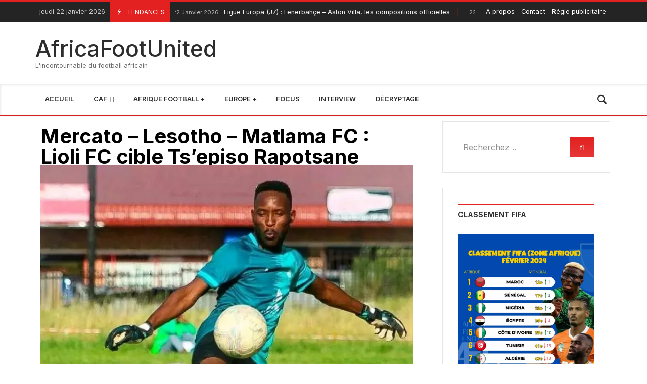

--- FILE ---
content_type: text/html; charset=UTF-8
request_url: https://africafootunited.com/mercato-lesotho-matlama-fc-lioli-fc-cible-tsepiso-rapotsane/
body_size: 35577
content:
<!doctype html>
<html lang="fr-FR">
<head>
	<link rel="profile" href="//gmpg.org/xfn/11" />
	<link rel='dns-prefetch' href='//fonts.googleapis.com' />
	<link rel="preconnect" href="https://fonts.gstatic.com/" />
	<link rel="preconnect" href="https://fonts.gstatic.com/" crossorigin />
	<meta charset="UTF-8">
		<meta http-equiv="X-UA-Compatible" content="IE=edge,chrome=1">
	<meta name="viewport" content="width=device-width, initial-scale=1">
		<meta property="og:title" content="Mercato &#8211; Lesotho &#8211; Matlama FC : Lioli FC cible Ts&rsquo;episo Rapotsane">
	<meta property="og:description" content="Mercato &#8211; Lesotho &#8211; Matlama FC : Lioli FC cible Ts&rsquo;episo Rapotsane">
	<meta property="og:type" content="article">
	<meta property="og:url" content="https://africafootunited.com/mercato-lesotho-matlama-fc-lioli-fc-cible-tsepiso-rapotsane/">
	<meta property="og:image" content="https://africafootunited.com/wp-content/uploads/2024/06/031b96a5-8253-4781-b435-812989e0c045.jpg">
	<meta name="twitter:card" content="summary_large_image">
	<meta name="twitter:title" content="Mercato &#8211; Lesotho &#8211; Matlama FC : Lioli FC cible Ts&rsquo;episo Rapotsane">
	<meta name="twitter:description" content="Mercato &#8211; Lesotho &#8211; Matlama FC : Lioli FC cible Ts&rsquo;episo Rapotsane">
	<meta name="twitter:image" content="https://africafootunited.com/wp-content/uploads/2024/06/031b96a5-8253-4781-b435-812989e0c045.jpg">
		<meta name='robots' content='index, follow, max-image-preview:large, max-snippet:-1, max-video-preview:-1' />

	<!-- This site is optimized with the Yoast SEO Premium plugin v24.4 (Yoast SEO v24.4) - https://yoast.com/wordpress/plugins/seo/ -->
	<title>Mercato - Lesotho - Matlama FC : Lioli FC cible Ts&#039;episo Rapotsane - AfricaFootUnited</title>
<link data-rocket-preload as="style" href="https://fonts.googleapis.com/css?family=Inter%3A100%2C200%2C300%2C400%2C500%2C600%2C700%2C800%2C900%2C100i%2C200i%2C300i%2C400i%2C500i%2C600i%2C700i%2C800i%2C900i%7CRoboto%3A100%2C100italic%2C200%2C200italic%2C300%2C300italic%2C400%2C400italic%2C500%2C500italic%2C600%2C600italic%2C700%2C700italic%2C800%2C800italic%2C900%2C900italic%7CRoboto%20Slab%3A100%2C100italic%2C200%2C200italic%2C300%2C300italic%2C400%2C400italic%2C500%2C500italic%2C600%2C600italic%2C700%2C700italic%2C800%2C800italic%2C900%2C900italic%7CJost%3A100%2C100italic%2C200%2C200italic%2C300%2C300italic%2C400%2C400italic%2C500%2C500italic%2C600%2C600italic%2C700%2C700italic%2C800%2C800italic%2C900%2C900italic&#038;subset=cyrillic%2Ccyrillic-ext%2Cgreek%2Cgreek-ext%2Clatin%2Clatin-ext%2Cvietnamese&#038;display=swap" rel="preload">
<link href="https://fonts.googleapis.com/css?family=Inter%3A100%2C200%2C300%2C400%2C500%2C600%2C700%2C800%2C900%2C100i%2C200i%2C300i%2C400i%2C500i%2C600i%2C700i%2C800i%2C900i%7CRoboto%3A100%2C100italic%2C200%2C200italic%2C300%2C300italic%2C400%2C400italic%2C500%2C500italic%2C600%2C600italic%2C700%2C700italic%2C800%2C800italic%2C900%2C900italic%7CRoboto%20Slab%3A100%2C100italic%2C200%2C200italic%2C300%2C300italic%2C400%2C400italic%2C500%2C500italic%2C600%2C600italic%2C700%2C700italic%2C800%2C800italic%2C900%2C900italic%7CJost%3A100%2C100italic%2C200%2C200italic%2C300%2C300italic%2C400%2C400italic%2C500%2C500italic%2C600%2C600italic%2C700%2C700italic%2C800%2C800italic%2C900%2C900italic&#038;subset=cyrillic%2Ccyrillic-ext%2Cgreek%2Cgreek-ext%2Clatin%2Clatin-ext%2Cvietnamese&#038;display=swap" media="print" onload="this.media=&#039;all&#039;" rel="stylesheet">
<noscript data-wpr-hosted-gf-parameters=""><link rel="stylesheet" href="https://fonts.googleapis.com/css?family=Inter%3A100%2C200%2C300%2C400%2C500%2C600%2C700%2C800%2C900%2C100i%2C200i%2C300i%2C400i%2C500i%2C600i%2C700i%2C800i%2C900i%7CRoboto%3A100%2C100italic%2C200%2C200italic%2C300%2C300italic%2C400%2C400italic%2C500%2C500italic%2C600%2C600italic%2C700%2C700italic%2C800%2C800italic%2C900%2C900italic%7CRoboto%20Slab%3A100%2C100italic%2C200%2C200italic%2C300%2C300italic%2C400%2C400italic%2C500%2C500italic%2C600%2C600italic%2C700%2C700italic%2C800%2C800italic%2C900%2C900italic%7CJost%3A100%2C100italic%2C200%2C200italic%2C300%2C300italic%2C400%2C400italic%2C500%2C500italic%2C600%2C600italic%2C700%2C700italic%2C800%2C800italic%2C900%2C900italic&#038;subset=cyrillic%2Ccyrillic-ext%2Cgreek%2Cgreek-ext%2Clatin%2Clatin-ext%2Cvietnamese&#038;display=swap"></noscript>
	<link rel="canonical" href="https://africafootunited.com/mercato-lesotho-matlama-fc-lioli-fc-cible-tsepiso-rapotsane/" />
	<meta property="og:locale" content="fr_FR" />
	<meta property="og:type" content="article" />
	<meta property="og:title" content="Mercato - Lesotho - Matlama FC : Lioli FC cible Ts&#039;episo Rapotsane" />
	<meta property="og:description" content="Plus d&#039;acticles Mercato &#8211; Milan AC : Rafael Leao rêve du Barcelone malgré les obstacles9 novembre 2024 Mercato &#8211; Arsenal : L&rsquo;Olympique de Marseille abdique pour Eddie Nketiah12 août 2024 Transfert : Saud Abdulhamid est un joueur de l&rsquo;AS Roma (Officiel)27 août 2024 VfL Wolfsburg &#8211; Mercato : Mohamed Amoura, Liverpool semble avoir trouvé le remplaçant de Mohamed Salah !14 février 2025 Mercato Foot : Après avoir ravi la vedette à Matlama FC, Lioli FC veut se servir dans sa réserve. Il a ciblé le gardien de but Ts&rsquo;episo Rapotsane en vue de la saison prochaine. La rivalité entre les deux clubs n&rsquo;est pas près de terminer. Loin des regards et des pelouses, le duel entre Lioli FC et Matlama FC continue dans les coulisses. L&rsquo;objet de ce nouveau face-à-face est le gardien de but Ts&rsquo;episo Rapotsane. Sans réel temps de jeu, celui-ci est ciblé par le champion en titre du Lesotho. Un renfort pour construire une équipe compétitive Le jeune portier de 21 ans ne viendra certainement pas à Lioli FC pour jouer les premiers rôles. Mais il contribuera à aider pour la rotation et permettre au club de faire face au calendrier de la saison à venir. Faut-il le rappeler, Lioli FC participera à la prochaine édition des préliminaires de la Ligue des champions de la CAF. Réussir à convaincre Matlama FC Selon le média Lesotho Soccer Sector, des contacts existent déjà entre le champion lesothan et le gardien de but. Ce dernier serait même prêt à saisir l&rsquo;occasion qui se présente à lui. Cependant, il est encore sous contrat avec Matlama FC et doit d&rsquo;abord réussir à convaincre les dirigeants du club de le laisser partir. C&rsquo;est loin d&rsquo;être gagné, puisqu&rsquo;il s&rsquo;agit de deux équipes rivales. À noter que Matlama FC a terminé 2e avec deux points de retard sur Lioli FC 68 points." />
	<meta property="og:url" content="https://africafootunited.com/mercato-lesotho-matlama-fc-lioli-fc-cible-tsepiso-rapotsane/" />
	<meta property="og:site_name" content="AfricaFootUnited" />
	<meta property="article:publisher" content="https://www.facebook.com/africafootunited" />
	<meta property="article:published_time" content="2024-06-27T18:41:05+00:00" />
	<meta property="article:modified_time" content="2024-06-27T18:41:38+00:00" />
	<meta property="og:image" content="https://africafootunited.com/wp-content/uploads/2024/06/031b96a5-8253-4781-b435-812989e0c045.jpg" />
	<meta property="og:image:width" content="720" />
	<meta property="og:image:height" content="699" />
	<meta property="og:image:type" content="image/jpeg" />
	<meta name="author" content="Frejus HOUNVIO" />
	<meta name="twitter:card" content="summary_large_image" />
	<meta name="twitter:creator" content="@Africafootunit" />
	<meta name="twitter:site" content="@Africafootunit" />
	<meta name="twitter:label1" content="Écrit par" />
	<meta name="twitter:data1" content="Frejus HOUNVIO" />
	<meta name="twitter:label2" content="Durée de lecture estimée" />
	<meta name="twitter:data2" content="2 minutes" />
	<script type="application/ld+json" class="yoast-schema-graph">{"@context":"https://schema.org","@graph":[{"@type":"NewsArticle","@id":"https://africafootunited.com/mercato-lesotho-matlama-fc-lioli-fc-cible-tsepiso-rapotsane/#article","isPartOf":{"@id":"https://africafootunited.com/mercato-lesotho-matlama-fc-lioli-fc-cible-tsepiso-rapotsane/"},"author":{"name":"Frejus HOUNVIO","@id":"https://africafootunited.com/#/schema/person/1475cbe7311e68775a0a158ef7a6a34c"},"headline":"Mercato &#8211; Lesotho &#8211; Matlama FC : Lioli FC cible Ts&rsquo;episo Rapotsane","datePublished":"2024-06-27T18:41:05+00:00","dateModified":"2024-06-27T18:41:38+00:00","mainEntityOfPage":{"@id":"https://africafootunited.com/mercato-lesotho-matlama-fc-lioli-fc-cible-tsepiso-rapotsane/"},"wordCount":269,"publisher":{"@id":"https://africafootunited.com/#organization"},"image":{"@id":"https://africafootunited.com/mercato-lesotho-matlama-fc-lioli-fc-cible-tsepiso-rapotsane/#primaryimage"},"thumbnailUrl":"https://africafootunited.com/wp-content/uploads/2024/06/031b96a5-8253-4781-b435-812989e0c045.jpg","articleSection":["Mercato Foot"],"inLanguage":"fr-FR","copyrightYear":"2024","copyrightHolder":{"@id":"https://africafootunited.com/#organization"}},{"@type":"WebPage","@id":"https://africafootunited.com/mercato-lesotho-matlama-fc-lioli-fc-cible-tsepiso-rapotsane/","url":"https://africafootunited.com/mercato-lesotho-matlama-fc-lioli-fc-cible-tsepiso-rapotsane/","name":"Mercato - Lesotho - Matlama FC : Lioli FC cible Ts'episo Rapotsane - AfricaFootUnited","isPartOf":{"@id":"https://africafootunited.com/#website"},"primaryImageOfPage":{"@id":"https://africafootunited.com/mercato-lesotho-matlama-fc-lioli-fc-cible-tsepiso-rapotsane/#primaryimage"},"image":{"@id":"https://africafootunited.com/mercato-lesotho-matlama-fc-lioli-fc-cible-tsepiso-rapotsane/#primaryimage"},"thumbnailUrl":"https://africafootunited.com/wp-content/uploads/2024/06/031b96a5-8253-4781-b435-812989e0c045.jpg","datePublished":"2024-06-27T18:41:05+00:00","dateModified":"2024-06-27T18:41:38+00:00","breadcrumb":{"@id":"https://africafootunited.com/mercato-lesotho-matlama-fc-lioli-fc-cible-tsepiso-rapotsane/#breadcrumb"},"inLanguage":"fr-FR","potentialAction":[{"@type":"ReadAction","target":["https://africafootunited.com/mercato-lesotho-matlama-fc-lioli-fc-cible-tsepiso-rapotsane/"]}]},{"@type":"ImageObject","inLanguage":"fr-FR","@id":"https://africafootunited.com/mercato-lesotho-matlama-fc-lioli-fc-cible-tsepiso-rapotsane/#primaryimage","url":"https://africafootunited.com/wp-content/uploads/2024/06/031b96a5-8253-4781-b435-812989e0c045.jpg","contentUrl":"https://africafootunited.com/wp-content/uploads/2024/06/031b96a5-8253-4781-b435-812989e0c045.jpg","width":720,"height":699},{"@type":"BreadcrumbList","@id":"https://africafootunited.com/mercato-lesotho-matlama-fc-lioli-fc-cible-tsepiso-rapotsane/#breadcrumb","itemListElement":[{"@type":"ListItem","position":1,"name":"Accueil","item":"https://africafootunited.com/"},{"@type":"ListItem","position":2,"name":"Mercato &#8211; Lesotho &#8211; Matlama FC : Lioli FC cible Ts&#8217;episo Rapotsane"}]},{"@type":"WebSite","@id":"https://africafootunited.com/#website","url":"https://africafootunited.com/","name":"AfricaFootUnited","description":"L&#039;incontournable du football africain","publisher":{"@id":"https://africafootunited.com/#organization"},"alternateName":"AFU","potentialAction":[{"@type":"SearchAction","target":{"@type":"EntryPoint","urlTemplate":"https://africafootunited.com/?s={search_term_string}"},"query-input":{"@type":"PropertyValueSpecification","valueRequired":true,"valueName":"search_term_string"}}],"inLanguage":"fr-FR"},{"@type":"Organization","@id":"https://africafootunited.com/#organization","name":"AfricaFootUnited","alternateName":"AFU","url":"https://africafootunited.com/","logo":{"@type":"ImageObject","inLanguage":"fr-FR","@id":"https://africafootunited.com/#/schema/logo/image/","url":"https://africafootunited.com/wp-content/uploads/2023/12/cropped-TZRFs7os_400x400.jpg","contentUrl":"https://africafootunited.com/wp-content/uploads/2023/12/cropped-TZRFs7os_400x400.jpg","width":512,"height":512,"caption":"AfricaFootUnited"},"image":{"@id":"https://africafootunited.com/#/schema/logo/image/"},"sameAs":["https://www.facebook.com/africafootunited","https://x.com/Africafootunit","https://www.instagram.com/africafootunited","https://www.youtube.com/channel/UCyDpwS64dthRwQeNLMAShlg"]},{"@type":"Person","@id":"https://africafootunited.com/#/schema/person/1475cbe7311e68775a0a158ef7a6a34c","name":"Frejus HOUNVIO","image":{"@type":"ImageObject","inLanguage":"fr-FR","@id":"https://africafootunited.com/#/schema/person/image/","url":"https://secure.gravatar.com/avatar/1d01c7e832dca05ac2a727c62cb0b96150bff09e6867bc1009445a96c43ee084?s=96&d=mm&r=g","contentUrl":"https://secure.gravatar.com/avatar/1d01c7e832dca05ac2a727c62cb0b96150bff09e6867bc1009445a96c43ee084?s=96&d=mm&r=g","caption":"Frejus HOUNVIO"},"url":"https://africafootunited.com/author/frejus/"}]}</script>
	<!-- / Yoast SEO Premium plugin. -->


<link rel='dns-prefetch' href='//www.googletagmanager.com' />
<link rel='dns-prefetch' href='//fonts.googleapis.com' />
<link href='https://fonts.gstatic.com' crossorigin rel='preconnect' />
<link rel="alternate" type="application/rss+xml" title="AfricaFootUnited &raquo; Flux" href="https://africafootunited.com/feed/" />
<link rel="alternate" type="application/rss+xml" title="AfricaFootUnited &raquo; Flux des commentaires" href="https://africafootunited.com/comments/feed/" />
<link rel="alternate" title="oEmbed (JSON)" type="application/json+oembed" href="https://africafootunited.com/wp-json/oembed/1.0/embed?url=https%3A%2F%2Fafricafootunited.com%2Fmercato-lesotho-matlama-fc-lioli-fc-cible-tsepiso-rapotsane%2F" />
<link rel="alternate" title="oEmbed (XML)" type="text/xml+oembed" href="https://africafootunited.com/wp-json/oembed/1.0/embed?url=https%3A%2F%2Fafricafootunited.com%2Fmercato-lesotho-matlama-fc-lioli-fc-cible-tsepiso-rapotsane%2F&#038;format=xml" />
<style id='wp-img-auto-sizes-contain-inline-css' type='text/css'>
img:is([sizes=auto i],[sizes^="auto," i]){contain-intrinsic-size:3000px 1500px}
/*# sourceURL=wp-img-auto-sizes-contain-inline-css */
</style>
<link rel='stylesheet' id='merimag-skin-dynamic-css-css' href='https://africafootunited.com/wp-content/themes/merimag/assets/css/dynamic.css?ver=6.2.6' type='text/css' media='all' />
<style id='merimag-skin-dynamic-css-inline-css' type='text/css'>
body.site-body {
        background-color: #ffffff;
    }body.site-body .merimag-site-header, body.site-body .merimag-site-footer {
            background: #fff;
        }body.site-body .merimag-site-header, body.site-body .merimag-site-header, body.site-body .merimag-site-footer body.site-body .merimag-site-footer .marged-infos, body.site-body .merimag-site-header, body.site-body .merimag-site-footer .content-background, body.site-body .merimag-site-header, body.site-body .merimag-site-footer .sub-menu, body.site-body .merimag-site-header, body.site-body .merimag-site-footer .mega-menu, body.site-body .merimag-site-header, body.site-body .merimag-site-footer .flexMenu-popup { background-color: #fff } body.site-body .merimag-site-header, body.site-body .merimag-site-header, body.site-body .merimag-site-footer body.site-body .merimag-site-footer .merimag-box-filter.vertical-tabs ul.merimag-block-filters li.ui-state-active { border-right-color: #fff } body.site-body .merimag-site-footer {
            background: #fff;
        }body.site-body .merimag-site-footer .marged-infos, body.site-body .merimag-site-footer .content-background, body.site-body .merimag-site-footer .sub-menu, body.site-body .merimag-site-footer .mega-menu, body.site-body .merimag-site-footer .flexMenu-popup { background-color: #fff } body.site-body .merimag-site-footer .merimag-box-filter.vertical-tabs ul.merimag-block-filters li.ui-state-active { border-right-color: #fff } body.site-body .merimag-block-separator, body.site-body .merimag-divider-container, body.site-body .woocommerce form fieldset, body.site-body .coupon, body.site-body .comment-list ol, body.site-body .merimag-odd-column .merimag-block-infos-left-right-classic, body.site-body .merimag-even-column .merimag-block-infos-left-right-classic, body.site-body .merimag-block.border-block, body.site-body .merimag-block.border-block, body.site-body .merimag-header-content, body.site-body li.mega-menu-col > a, body.site-body .general-border-color, body.site-body.general-border-color, body.site-body.woocommerce-account .woocommerce, body.site-body .wp-subscribe-wrap input.email-field, body.site-body .wp-subscribe-wrap input.name-field, body.site-body .single-product .cart, body.site-body .page-numbers, body.site-body .gallery-item figcaption, body.site-body .merimag-page-link, body.site-body ul.page-numbers.page-numbers li>a, body.site-body , body.site-body ul.page-numbers.page-numbers li>span, body.site-body .post-page-numbers, body.site-body .entry-summary .cart, body.site-body div.product .woocommerce-product-gallery, body.site-body .products .woocommerce-LoopProduct-link, body.site-body .products .product-category > a, body.site-body .site-content-area-style, body.site-body .merimag-read-more, body.site-body .merimag-pagination-button, body.site-body .woocommerce-pagination, body.site-body .woocommerce-columns--addresses .woocommerce-column--1, body.site-body .woocommerce-columns--addresses .woocommerce-column--2, body.site-body .merimag-sidebar-content > .merimag-mobile-menu-social, body.site-body .merimag-mobile-header-content:not(.stacked-icons) .merimag-mobile-menu-opener, body.site-body .wc-tabs, body.site-body .merimag-pagination-buttons.numeric-pagination, body.site-body .comment_container, body.site-body .horizontal-menu .menu-item-content, body.site-body .merimag-contact-infos-shortcode-default .merimag-contact-item, body.site-body #bbpress-forums fieldset.bbp-form, body.site-body #bbpress-forums ul.bbp-forums, body.site-body #bbpress-forums ul.bbp-lead-topic, body.site-body #bbpress-forums ul.bbp-replies, body.site-body #bbpress-forums ul.bbp-search-results, body.site-body #bbpress-forums ul.bbp-topics, body.site-body #bbpress-forums li.bbp-footer, body.site-body #bbpress-forums li.bbp-header, body.site-body .bbp-replies .bbp-reply-author, body.site-body #bbpress-forums li.bbp-body ul.forum, body.site-body #bbpress-forums li.bbp-body ul.topic, body.site-body .site-content-area-style, body.site-body .merimag-site-content.content .cart-collaterals .cart_totals, body.site-body .merimag-site-content.content .cart-collaterals .coupon, body.site-body .merimag-box-filter.vertical-tabs .merimag-box-filter-panel, body.site-body .vertical-menu .menu .mega-menu-row > .menu-item > a, body.site-body .horizontal-menu .menu > li > .sub-menu, body.site-body .merimag-mobile-menu-sidebar .flex-menu .menu, body.site-body .sidebar-widget:not(.ignore-general-style), body.site-body.rtl .merimag-box-filter.vertical-tabs .merimag-box-filter-panel { border-color: rgba(0,0,0,0.1) } body.site-body .general-border-top-color, body.site-body tfoot td, body.site-body tbody th, body.site-body tfoot th, body.site-body .merimag-box-filter.vertical-tabs ul.merimag-block-filters li.ui-state-active { border-top-color: rgba(0,0,0,0.1) } body.site-body .general-border-bottom-color, body.site-body table td, body.site-body table th, body.site-body .merimag-box-filter.vertical-tabs ul.merimag-block-filters li.ui-state-active { border-bottom-color: rgba(0,0,0,0.1) } body.site-body .general-border-left-color { border-left-color: rgba(0,0,0,0.1) } body.site-body .general-border-right-color { border-right-color: rgba(0,0,0,0.1) } body.site-body   { color: #6d6d6d } body.site-body .text-color-background { background-color: #6d6d6d } body.site-body .wp-subscribe-loader path { fill: #6d6d6d } body.site-body a, body.site-body a:active, body.site-body h1, body.site-body h2, body.site-body h3, body.site-body h4, body.site-body h5, body.site-body h6, body.site-body label, body.site-body .links-color, body.site-body .block-title-wrapper { color: #2d2d2d } body.site-body label, body.site-body .links-border-color { border-color: #2d2d2d } body.site-body .links-color-background { background-color: #2d2d2d } body.site-body a:focus, body.site-body a:hover, body.site-body .merimag-menu-social a:hover span, body.site-body .links-color:hover, body.site-body li.active-menu-item > a, body.site-body .merimag-block:hover a.title-display { color: #e32121 } body.site-body li.active-menu-item > a, body.site-body .links-border-color:hover { border-color: #e32121 } body.site-body .links-hover-color-background { background-color: #e32121 } body.site-body .marged-infos, body.site-body .content-background, body.site-body .sub-menu, body.site-body .mega-menu, body.site-body .flexMenu-popup { background-color: #ffffff } body.site-body .merimag-box-filter.vertical-tabs ul.merimag-block-filters li.ui-state-active { border-right-color: #ffffff } body.site-body .merimag-site-footer {
        background-color: #242424;
    }body.site-body .merimag-site-footer .merimag-block-separator, body.site-body .merimag-site-footer .merimag-divider-container, body.site-body .merimag-site-footer .woocommerce form fieldset, body.site-body .merimag-site-footer .coupon, body.site-body .merimag-site-footer .comment-list ol, body.site-body .merimag-site-footer .merimag-odd-column .merimag-block-infos-left-right-classic, body.site-body .merimag-site-footer .merimag-even-column .merimag-block-infos-left-right-classic, body.site-body .merimag-site-footer .merimag-block.border-block, body.site-body .merimag-site-footer .merimag-block.border-block, body.site-body .merimag-site-footer .merimag-header-content, body.site-body .merimag-site-footer li.mega-menu-col > a, body.site-body .merimag-site-footer .general-border-color, body.site-body .merimag-site-footer.general-border-color, body.site-body .merimag-site-footer.woocommerce-account .woocommerce, body.site-body .merimag-site-footer .wp-subscribe-wrap input.email-field, body.site-body .merimag-site-footer .wp-subscribe-wrap input.name-field, body.site-body .merimag-site-footer .single-product .cart, body.site-body .merimag-site-footer .page-numbers, body.site-body .merimag-site-footer .gallery-item figcaption, body.site-body .merimag-site-footer .merimag-page-link, body.site-body .merimag-site-footer ul.page-numbers.page-numbers li>a, body.site-body .merimag-site-footer , body.site-body .merimag-site-footer ul.page-numbers.page-numbers li>span, body.site-body .merimag-site-footer .post-page-numbers, body.site-body .merimag-site-footer .entry-summary .cart, body.site-body .merimag-site-footer div.product .woocommerce-product-gallery, body.site-body .merimag-site-footer .products .woocommerce-LoopProduct-link, body.site-body .merimag-site-footer .products .product-category > a, body.site-body .merimag-site-footer .site-content-area-style, body.site-body .merimag-site-footer .merimag-read-more, body.site-body .merimag-site-footer .merimag-pagination-button, body.site-body .merimag-site-footer .woocommerce-pagination, body.site-body .merimag-site-footer .woocommerce-columns--addresses .woocommerce-column--1, body.site-body .merimag-site-footer .woocommerce-columns--addresses .woocommerce-column--2, body.site-body .merimag-site-footer .merimag-sidebar-content > .merimag-mobile-menu-social, body.site-body .merimag-site-footer .merimag-mobile-header-content:not(.stacked-icons) .merimag-mobile-menu-opener, body.site-body .merimag-site-footer .wc-tabs, body.site-body .merimag-site-footer .merimag-pagination-buttons.numeric-pagination, body.site-body .merimag-site-footer .comment_container, body.site-body .merimag-site-footer .horizontal-menu .menu-item-content, body.site-body .merimag-site-footer .merimag-contact-infos-shortcode-default .merimag-contact-item, body.site-body .merimag-site-footer #bbpress-forums fieldset.bbp-form, body.site-body .merimag-site-footer #bbpress-forums ul.bbp-forums, body.site-body .merimag-site-footer #bbpress-forums ul.bbp-lead-topic, body.site-body .merimag-site-footer #bbpress-forums ul.bbp-replies, body.site-body .merimag-site-footer #bbpress-forums ul.bbp-search-results, body.site-body .merimag-site-footer #bbpress-forums ul.bbp-topics, body.site-body .merimag-site-footer #bbpress-forums li.bbp-footer, body.site-body .merimag-site-footer #bbpress-forums li.bbp-header, body.site-body .merimag-site-footer .bbp-replies .bbp-reply-author, body.site-body .merimag-site-footer #bbpress-forums li.bbp-body ul.forum, body.site-body .merimag-site-footer #bbpress-forums li.bbp-body ul.topic, body.site-body .merimag-site-footer .site-content-area-style, body.site-body .merimag-site-footer .merimag-site-content.content .cart-collaterals .cart_totals, body.site-body .merimag-site-footer .merimag-site-content.content .cart-collaterals .coupon, body.site-body .merimag-site-footer .merimag-box-filter.vertical-tabs .merimag-box-filter-panel, body.site-body .merimag-site-footer .vertical-menu .menu .mega-menu-row > .menu-item > a, body.site-body .merimag-site-footer .horizontal-menu .menu > li > .sub-menu, body.site-body .merimag-site-footer .merimag-mobile-menu-sidebar .flex-menu .menu, body.site-body .merimag-site-footer .sidebar-widget:not(.ignore-general-style), body.site-body .merimag-site-footer.rtl .merimag-box-filter.vertical-tabs .merimag-box-filter-panel { border-color: rgba(255,255,255,0.1) } body.site-body .merimag-site-footer .general-border-top-color, body.site-body .merimag-site-footer tfoot td, body.site-body .merimag-site-footer tbody th, body.site-body .merimag-site-footer tfoot th, body.site-body .merimag-site-footer .merimag-box-filter.vertical-tabs ul.merimag-block-filters li.ui-state-active { border-top-color: rgba(255,255,255,0.1) } body.site-body .merimag-site-footer .general-border-bottom-color, body.site-body .merimag-site-footer table td, body.site-body .merimag-site-footer table th, body.site-body .merimag-site-footer .merimag-box-filter.vertical-tabs ul.merimag-block-filters li.ui-state-active { border-bottom-color: rgba(255,255,255,0.1) } body.site-body .merimag-site-footer .general-border-left-color { border-left-color: rgba(255,255,255,0.1) } body.site-body .merimag-site-footer .general-border-right-color { border-right-color: rgba(255,255,255,0.1) } body.site-body .merimag-site-footer   { color: #ccc } body.site-body .merimag-site-footer .text-color-background { background-color: #ccc } body.site-body .merimag-site-footer .wp-subscribe-loader path { fill: #ccc } body.site-body .merimag-site-footer a, body.site-body .merimag-site-footer a:active, body.site-body .merimag-site-footer h1, body.site-body .merimag-site-footer h2, body.site-body .merimag-site-footer h3, body.site-body .merimag-site-footer h4, body.site-body .merimag-site-footer h5, body.site-body .merimag-site-footer h6, body.site-body .merimag-site-footer label, body.site-body .merimag-site-footer .links-color, body.site-body .merimag-site-footer .block-title-wrapper { color: #fff } body.site-body .merimag-site-footer label, body.site-body .merimag-site-footer .links-border-color { border-color: #fff } body.site-body .merimag-site-footer .links-color-background { background-color: #fff } body.site-body .merimag-site-footer .marged-infos, body.site-body .merimag-site-footer .content-background, body.site-body .merimag-site-footer .sub-menu, body.site-body .merimag-site-footer .mega-menu, body.site-body .merimag-site-footer .flexMenu-popup { background-color: #242424 } body.site-body .merimag-site-footer .merimag-box-filter.vertical-tabs ul.merimag-block-filters li.ui-state-active { border-right-color: #242424 } body.site-body .merimag-top-navigation {
        background-color: #242424;
    }body.site-body .merimag-top-navigation .merimag-block-separator, body.site-body .merimag-top-navigation .merimag-divider-container, body.site-body .merimag-top-navigation .woocommerce form fieldset, body.site-body .merimag-top-navigation .coupon, body.site-body .merimag-top-navigation .comment-list ol, body.site-body .merimag-top-navigation .merimag-odd-column .merimag-block-infos-left-right-classic, body.site-body .merimag-top-navigation .merimag-even-column .merimag-block-infos-left-right-classic, body.site-body .merimag-top-navigation .merimag-block.border-block, body.site-body .merimag-top-navigation .merimag-block.border-block, body.site-body .merimag-top-navigation .merimag-header-content, body.site-body .merimag-top-navigation li.mega-menu-col > a, body.site-body .merimag-top-navigation .general-border-color, body.site-body .merimag-top-navigation.general-border-color, body.site-body .merimag-top-navigation.woocommerce-account .woocommerce, body.site-body .merimag-top-navigation .wp-subscribe-wrap input.email-field, body.site-body .merimag-top-navigation .wp-subscribe-wrap input.name-field, body.site-body .merimag-top-navigation .single-product .cart, body.site-body .merimag-top-navigation .page-numbers, body.site-body .merimag-top-navigation .gallery-item figcaption, body.site-body .merimag-top-navigation .merimag-page-link, body.site-body .merimag-top-navigation ul.page-numbers.page-numbers li>a, body.site-body .merimag-top-navigation , body.site-body .merimag-top-navigation ul.page-numbers.page-numbers li>span, body.site-body .merimag-top-navigation .post-page-numbers, body.site-body .merimag-top-navigation .entry-summary .cart, body.site-body .merimag-top-navigation div.product .woocommerce-product-gallery, body.site-body .merimag-top-navigation .products .woocommerce-LoopProduct-link, body.site-body .merimag-top-navigation .products .product-category > a, body.site-body .merimag-top-navigation .site-content-area-style, body.site-body .merimag-top-navigation .merimag-read-more, body.site-body .merimag-top-navigation .merimag-pagination-button, body.site-body .merimag-top-navigation .woocommerce-pagination, body.site-body .merimag-top-navigation .woocommerce-columns--addresses .woocommerce-column--1, body.site-body .merimag-top-navigation .woocommerce-columns--addresses .woocommerce-column--2, body.site-body .merimag-top-navigation .merimag-sidebar-content > .merimag-mobile-menu-social, body.site-body .merimag-top-navigation .merimag-mobile-header-content:not(.stacked-icons) .merimag-mobile-menu-opener, body.site-body .merimag-top-navigation .wc-tabs, body.site-body .merimag-top-navigation .merimag-pagination-buttons.numeric-pagination, body.site-body .merimag-top-navigation .comment_container, body.site-body .merimag-top-navigation .horizontal-menu .menu-item-content, body.site-body .merimag-top-navigation .merimag-contact-infos-shortcode-default .merimag-contact-item, body.site-body .merimag-top-navigation #bbpress-forums fieldset.bbp-form, body.site-body .merimag-top-navigation #bbpress-forums ul.bbp-forums, body.site-body .merimag-top-navigation #bbpress-forums ul.bbp-lead-topic, body.site-body .merimag-top-navigation #bbpress-forums ul.bbp-replies, body.site-body .merimag-top-navigation #bbpress-forums ul.bbp-search-results, body.site-body .merimag-top-navigation #bbpress-forums ul.bbp-topics, body.site-body .merimag-top-navigation #bbpress-forums li.bbp-footer, body.site-body .merimag-top-navigation #bbpress-forums li.bbp-header, body.site-body .merimag-top-navigation .bbp-replies .bbp-reply-author, body.site-body .merimag-top-navigation #bbpress-forums li.bbp-body ul.forum, body.site-body .merimag-top-navigation #bbpress-forums li.bbp-body ul.topic, body.site-body .merimag-top-navigation .site-content-area-style, body.site-body .merimag-top-navigation .merimag-site-content.content .cart-collaterals .cart_totals, body.site-body .merimag-top-navigation .merimag-site-content.content .cart-collaterals .coupon, body.site-body .merimag-top-navigation .merimag-box-filter.vertical-tabs .merimag-box-filter-panel, body.site-body .merimag-top-navigation .vertical-menu .menu .mega-menu-row > .menu-item > a, body.site-body .merimag-top-navigation .horizontal-menu .menu > li > .sub-menu, body.site-body .merimag-top-navigation .merimag-mobile-menu-sidebar .flex-menu .menu, body.site-body .merimag-top-navigation .sidebar-widget:not(.ignore-general-style), body.site-body .merimag-top-navigation.rtl .merimag-box-filter.vertical-tabs .merimag-box-filter-panel { border-color: rgba(255,255,255,0.1) } body.site-body .merimag-top-navigation .general-border-top-color, body.site-body .merimag-top-navigation tfoot td, body.site-body .merimag-top-navigation tbody th, body.site-body .merimag-top-navigation tfoot th, body.site-body .merimag-top-navigation .merimag-box-filter.vertical-tabs ul.merimag-block-filters li.ui-state-active { border-top-color: rgba(255,255,255,0.1) } body.site-body .merimag-top-navigation .general-border-bottom-color, body.site-body .merimag-top-navigation table td, body.site-body .merimag-top-navigation table th, body.site-body .merimag-top-navigation .merimag-box-filter.vertical-tabs ul.merimag-block-filters li.ui-state-active { border-bottom-color: rgba(255,255,255,0.1) } body.site-body .merimag-top-navigation .general-border-left-color { border-left-color: rgba(255,255,255,0.1) } body.site-body .merimag-top-navigation .general-border-right-color { border-right-color: rgba(255,255,255,0.1) } body.site-body .merimag-top-navigation   { color: #ccc } body.site-body .merimag-top-navigation .text-color-background { background-color: #ccc } body.site-body .merimag-top-navigation .wp-subscribe-loader path { fill: #ccc } body.site-body .merimag-top-navigation a, body.site-body .merimag-top-navigation a:active, body.site-body .merimag-top-navigation h1, body.site-body .merimag-top-navigation h2, body.site-body .merimag-top-navigation h3, body.site-body .merimag-top-navigation h4, body.site-body .merimag-top-navigation h5, body.site-body .merimag-top-navigation h6, body.site-body .merimag-top-navigation label, body.site-body .merimag-top-navigation .links-color, body.site-body .merimag-top-navigation .block-title-wrapper { color: #fff } body.site-body .merimag-top-navigation label, body.site-body .merimag-top-navigation .links-border-color { border-color: #fff } body.site-body .merimag-top-navigation .links-color-background { background-color: #fff } body.site-body .merimag-top-navigation .marged-infos, body.site-body .merimag-top-navigation .content-background, body.site-body .merimag-top-navigation .sub-menu, body.site-body .merimag-top-navigation .mega-menu, body.site-body .merimag-top-navigation .flexMenu-popup { background-color: #242424 } body.site-body .merimag-top-navigation .merimag-box-filter.vertical-tabs ul.merimag-block-filters li.ui-state-active { border-right-color: #242424 } body.site-body .merimag-main-navigation-background {
        background-color: #ffffff;
    }body.site-body .merimag-main-navigation-background .merimag-block-separator, body.site-body .merimag-main-navigation-background .merimag-divider-container, body.site-body .merimag-main-navigation-background .woocommerce form fieldset, body.site-body .merimag-main-navigation-background .coupon, body.site-body .merimag-main-navigation-background .comment-list ol, body.site-body .merimag-main-navigation-background .merimag-odd-column .merimag-block-infos-left-right-classic, body.site-body .merimag-main-navigation-background .merimag-even-column .merimag-block-infos-left-right-classic, body.site-body .merimag-main-navigation-background .merimag-block.border-block, body.site-body .merimag-main-navigation-background .merimag-block.border-block, body.site-body .merimag-main-navigation-background .merimag-header-content, body.site-body .merimag-main-navigation-background li.mega-menu-col > a, body.site-body .merimag-main-navigation-background .general-border-color, body.site-body .merimag-main-navigation-background.general-border-color, body.site-body .merimag-main-navigation-background.woocommerce-account .woocommerce, body.site-body .merimag-main-navigation-background .wp-subscribe-wrap input.email-field, body.site-body .merimag-main-navigation-background .wp-subscribe-wrap input.name-field, body.site-body .merimag-main-navigation-background .single-product .cart, body.site-body .merimag-main-navigation-background .page-numbers, body.site-body .merimag-main-navigation-background .gallery-item figcaption, body.site-body .merimag-main-navigation-background .merimag-page-link, body.site-body .merimag-main-navigation-background ul.page-numbers.page-numbers li>a, body.site-body .merimag-main-navigation-background , body.site-body .merimag-main-navigation-background ul.page-numbers.page-numbers li>span, body.site-body .merimag-main-navigation-background .post-page-numbers, body.site-body .merimag-main-navigation-background .entry-summary .cart, body.site-body .merimag-main-navigation-background div.product .woocommerce-product-gallery, body.site-body .merimag-main-navigation-background .products .woocommerce-LoopProduct-link, body.site-body .merimag-main-navigation-background .products .product-category > a, body.site-body .merimag-main-navigation-background .site-content-area-style, body.site-body .merimag-main-navigation-background .merimag-read-more, body.site-body .merimag-main-navigation-background .merimag-pagination-button, body.site-body .merimag-main-navigation-background .woocommerce-pagination, body.site-body .merimag-main-navigation-background .woocommerce-columns--addresses .woocommerce-column--1, body.site-body .merimag-main-navigation-background .woocommerce-columns--addresses .woocommerce-column--2, body.site-body .merimag-main-navigation-background .merimag-sidebar-content > .merimag-mobile-menu-social, body.site-body .merimag-main-navigation-background .merimag-mobile-header-content:not(.stacked-icons) .merimag-mobile-menu-opener, body.site-body .merimag-main-navigation-background .wc-tabs, body.site-body .merimag-main-navigation-background .merimag-pagination-buttons.numeric-pagination, body.site-body .merimag-main-navigation-background .comment_container, body.site-body .merimag-main-navigation-background .horizontal-menu .menu-item-content, body.site-body .merimag-main-navigation-background .merimag-contact-infos-shortcode-default .merimag-contact-item, body.site-body .merimag-main-navigation-background #bbpress-forums fieldset.bbp-form, body.site-body .merimag-main-navigation-background #bbpress-forums ul.bbp-forums, body.site-body .merimag-main-navigation-background #bbpress-forums ul.bbp-lead-topic, body.site-body .merimag-main-navigation-background #bbpress-forums ul.bbp-replies, body.site-body .merimag-main-navigation-background #bbpress-forums ul.bbp-search-results, body.site-body .merimag-main-navigation-background #bbpress-forums ul.bbp-topics, body.site-body .merimag-main-navigation-background #bbpress-forums li.bbp-footer, body.site-body .merimag-main-navigation-background #bbpress-forums li.bbp-header, body.site-body .merimag-main-navigation-background .bbp-replies .bbp-reply-author, body.site-body .merimag-main-navigation-background #bbpress-forums li.bbp-body ul.forum, body.site-body .merimag-main-navigation-background #bbpress-forums li.bbp-body ul.topic, body.site-body .merimag-main-navigation-background .site-content-area-style, body.site-body .merimag-main-navigation-background .merimag-site-content.content .cart-collaterals .cart_totals, body.site-body .merimag-main-navigation-background .merimag-site-content.content .cart-collaterals .coupon, body.site-body .merimag-main-navigation-background .merimag-box-filter.vertical-tabs .merimag-box-filter-panel, body.site-body .merimag-main-navigation-background .vertical-menu .menu .mega-menu-row > .menu-item > a, body.site-body .merimag-main-navigation-background .horizontal-menu .menu > li > .sub-menu, body.site-body .merimag-main-navigation-background .merimag-mobile-menu-sidebar .flex-menu .menu, body.site-body .merimag-main-navigation-background .sidebar-widget:not(.ignore-general-style), body.site-body .merimag-main-navigation-background.rtl .merimag-box-filter.vertical-tabs .merimag-box-filter-panel { border-color: rgba(0,0,0,0.1) } body.site-body .merimag-main-navigation-background .general-border-top-color, body.site-body .merimag-main-navigation-background tfoot td, body.site-body .merimag-main-navigation-background tbody th, body.site-body .merimag-main-navigation-background tfoot th, body.site-body .merimag-main-navigation-background .merimag-box-filter.vertical-tabs ul.merimag-block-filters li.ui-state-active { border-top-color: rgba(0,0,0,0.1) } body.site-body .merimag-main-navigation-background .general-border-bottom-color, body.site-body .merimag-main-navigation-background table td, body.site-body .merimag-main-navigation-background table th, body.site-body .merimag-main-navigation-background .merimag-box-filter.vertical-tabs ul.merimag-block-filters li.ui-state-active { border-bottom-color: rgba(0,0,0,0.1) } body.site-body .merimag-main-navigation-background .general-border-left-color { border-left-color: rgba(0,0,0,0.1) } body.site-body .merimag-main-navigation-background .general-border-right-color { border-right-color: rgba(0,0,0,0.1) } body.site-body .merimag-main-navigation-background   { color: #6d6d6d } body.site-body .merimag-main-navigation-background .text-color-background { background-color: #6d6d6d } body.site-body .merimag-main-navigation-background .wp-subscribe-loader path { fill: #6d6d6d } body.site-body .merimag-main-navigation-background a, body.site-body .merimag-main-navigation-background a:active, body.site-body .merimag-main-navigation-background h1, body.site-body .merimag-main-navigation-background h2, body.site-body .merimag-main-navigation-background h3, body.site-body .merimag-main-navigation-background h4, body.site-body .merimag-main-navigation-background h5, body.site-body .merimag-main-navigation-background h6, body.site-body .merimag-main-navigation-background label, body.site-body .merimag-main-navigation-background .links-color, body.site-body .merimag-main-navigation-background .block-title-wrapper { color: #2d2d2d } body.site-body .merimag-main-navigation-background label, body.site-body .merimag-main-navigation-background .links-border-color { border-color: #2d2d2d } body.site-body .merimag-main-navigation-background .links-color-background { background-color: #2d2d2d } body.site-body .merimag-main-navigation-background .marged-infos, body.site-body .merimag-main-navigation-background .content-background, body.site-body .merimag-main-navigation-background .sub-menu, body.site-body .merimag-main-navigation-background .mega-menu, body.site-body .merimag-main-navigation-background .flexMenu-popup { background-color: #ffffff } body.site-body .merimag-main-navigation-background .merimag-box-filter.vertical-tabs ul.merimag-block-filters li.ui-state-active { border-right-color: #ffffff } body.site-body .merimag-sticky-header {
        background-color: #ffffff;
    }body.site-body .merimag-sticky-header .merimag-block-separator, body.site-body .merimag-sticky-header .merimag-divider-container, body.site-body .merimag-sticky-header .woocommerce form fieldset, body.site-body .merimag-sticky-header .coupon, body.site-body .merimag-sticky-header .comment-list ol, body.site-body .merimag-sticky-header .merimag-odd-column .merimag-block-infos-left-right-classic, body.site-body .merimag-sticky-header .merimag-even-column .merimag-block-infos-left-right-classic, body.site-body .merimag-sticky-header .merimag-block.border-block, body.site-body .merimag-sticky-header .merimag-block.border-block, body.site-body .merimag-sticky-header .merimag-header-content, body.site-body .merimag-sticky-header li.mega-menu-col > a, body.site-body .merimag-sticky-header .general-border-color, body.site-body .merimag-sticky-header.general-border-color, body.site-body .merimag-sticky-header.woocommerce-account .woocommerce, body.site-body .merimag-sticky-header .wp-subscribe-wrap input.email-field, body.site-body .merimag-sticky-header .wp-subscribe-wrap input.name-field, body.site-body .merimag-sticky-header .single-product .cart, body.site-body .merimag-sticky-header .page-numbers, body.site-body .merimag-sticky-header .gallery-item figcaption, body.site-body .merimag-sticky-header .merimag-page-link, body.site-body .merimag-sticky-header ul.page-numbers.page-numbers li>a, body.site-body .merimag-sticky-header , body.site-body .merimag-sticky-header ul.page-numbers.page-numbers li>span, body.site-body .merimag-sticky-header .post-page-numbers, body.site-body .merimag-sticky-header .entry-summary .cart, body.site-body .merimag-sticky-header div.product .woocommerce-product-gallery, body.site-body .merimag-sticky-header .products .woocommerce-LoopProduct-link, body.site-body .merimag-sticky-header .products .product-category > a, body.site-body .merimag-sticky-header .site-content-area-style, body.site-body .merimag-sticky-header .merimag-read-more, body.site-body .merimag-sticky-header .merimag-pagination-button, body.site-body .merimag-sticky-header .woocommerce-pagination, body.site-body .merimag-sticky-header .woocommerce-columns--addresses .woocommerce-column--1, body.site-body .merimag-sticky-header .woocommerce-columns--addresses .woocommerce-column--2, body.site-body .merimag-sticky-header .merimag-sidebar-content > .merimag-mobile-menu-social, body.site-body .merimag-sticky-header .merimag-mobile-header-content:not(.stacked-icons) .merimag-mobile-menu-opener, body.site-body .merimag-sticky-header .wc-tabs, body.site-body .merimag-sticky-header .merimag-pagination-buttons.numeric-pagination, body.site-body .merimag-sticky-header .comment_container, body.site-body .merimag-sticky-header .horizontal-menu .menu-item-content, body.site-body .merimag-sticky-header .merimag-contact-infos-shortcode-default .merimag-contact-item, body.site-body .merimag-sticky-header #bbpress-forums fieldset.bbp-form, body.site-body .merimag-sticky-header #bbpress-forums ul.bbp-forums, body.site-body .merimag-sticky-header #bbpress-forums ul.bbp-lead-topic, body.site-body .merimag-sticky-header #bbpress-forums ul.bbp-replies, body.site-body .merimag-sticky-header #bbpress-forums ul.bbp-search-results, body.site-body .merimag-sticky-header #bbpress-forums ul.bbp-topics, body.site-body .merimag-sticky-header #bbpress-forums li.bbp-footer, body.site-body .merimag-sticky-header #bbpress-forums li.bbp-header, body.site-body .merimag-sticky-header .bbp-replies .bbp-reply-author, body.site-body .merimag-sticky-header #bbpress-forums li.bbp-body ul.forum, body.site-body .merimag-sticky-header #bbpress-forums li.bbp-body ul.topic, body.site-body .merimag-sticky-header .site-content-area-style, body.site-body .merimag-sticky-header .merimag-site-content.content .cart-collaterals .cart_totals, body.site-body .merimag-sticky-header .merimag-site-content.content .cart-collaterals .coupon, body.site-body .merimag-sticky-header .merimag-box-filter.vertical-tabs .merimag-box-filter-panel, body.site-body .merimag-sticky-header .vertical-menu .menu .mega-menu-row > .menu-item > a, body.site-body .merimag-sticky-header .horizontal-menu .menu > li > .sub-menu, body.site-body .merimag-sticky-header .merimag-mobile-menu-sidebar .flex-menu .menu, body.site-body .merimag-sticky-header .sidebar-widget:not(.ignore-general-style), body.site-body .merimag-sticky-header.rtl .merimag-box-filter.vertical-tabs .merimag-box-filter-panel { border-color: rgba(0,0,0,0.1) } body.site-body .merimag-sticky-header .general-border-top-color, body.site-body .merimag-sticky-header tfoot td, body.site-body .merimag-sticky-header tbody th, body.site-body .merimag-sticky-header tfoot th, body.site-body .merimag-sticky-header .merimag-box-filter.vertical-tabs ul.merimag-block-filters li.ui-state-active { border-top-color: rgba(0,0,0,0.1) } body.site-body .merimag-sticky-header .general-border-bottom-color, body.site-body .merimag-sticky-header table td, body.site-body .merimag-sticky-header table th, body.site-body .merimag-sticky-header .merimag-box-filter.vertical-tabs ul.merimag-block-filters li.ui-state-active { border-bottom-color: rgba(0,0,0,0.1) } body.site-body .merimag-sticky-header .general-border-left-color { border-left-color: rgba(0,0,0,0.1) } body.site-body .merimag-sticky-header .general-border-right-color { border-right-color: rgba(0,0,0,0.1) } body.site-body .merimag-sticky-header   { color: #6d6d6d } body.site-body .merimag-sticky-header .text-color-background { background-color: #6d6d6d } body.site-body .merimag-sticky-header .wp-subscribe-loader path { fill: #6d6d6d } body.site-body .merimag-sticky-header a, body.site-body .merimag-sticky-header a:active, body.site-body .merimag-sticky-header h1, body.site-body .merimag-sticky-header h2, body.site-body .merimag-sticky-header h3, body.site-body .merimag-sticky-header h4, body.site-body .merimag-sticky-header h5, body.site-body .merimag-sticky-header h6, body.site-body .merimag-sticky-header label, body.site-body .merimag-sticky-header .links-color, body.site-body .merimag-sticky-header .block-title-wrapper { color: #2d2d2d } body.site-body .merimag-sticky-header label, body.site-body .merimag-sticky-header .links-border-color { border-color: #2d2d2d } body.site-body .merimag-sticky-header .links-color-background { background-color: #2d2d2d } body.site-body .merimag-sticky-header .marged-infos, body.site-body .merimag-sticky-header .content-background, body.site-body .merimag-sticky-header .sub-menu, body.site-body .merimag-sticky-header .mega-menu, body.site-body .merimag-sticky-header .flexMenu-popup { background-color: #ffffff } body.site-body .merimag-sticky-header .merimag-box-filter.vertical-tabs ul.merimag-block-filters li.ui-state-active { border-right-color: #ffffff } 
/*# sourceURL=merimag-skin-dynamic-css-inline-css */
</style>
<style id='wp-emoji-styles-inline-css' type='text/css'>

	img.wp-smiley, img.emoji {
		display: inline !important;
		border: none !important;
		box-shadow: none !important;
		height: 1em !important;
		width: 1em !important;
		margin: 0 0.07em !important;
		vertical-align: -0.1em !important;
		background: none !important;
		padding: 0 !important;
	}
/*# sourceURL=wp-emoji-styles-inline-css */
</style>
<link rel='stylesheet' id='wp-block-library-css' href='https://africafootunited.com/wp-includes/css/dist/block-library/style.min.css?ver=6.9' type='text/css' media='all' />
<style id='global-styles-inline-css' type='text/css'>
:root{--wp--preset--aspect-ratio--square: 1;--wp--preset--aspect-ratio--4-3: 4/3;--wp--preset--aspect-ratio--3-4: 3/4;--wp--preset--aspect-ratio--3-2: 3/2;--wp--preset--aspect-ratio--2-3: 2/3;--wp--preset--aspect-ratio--16-9: 16/9;--wp--preset--aspect-ratio--9-16: 9/16;--wp--preset--color--black: #000000;--wp--preset--color--cyan-bluish-gray: #abb8c3;--wp--preset--color--white: #ffffff;--wp--preset--color--pale-pink: #f78da7;--wp--preset--color--vivid-red: #cf2e2e;--wp--preset--color--luminous-vivid-orange: #ff6900;--wp--preset--color--luminous-vivid-amber: #fcb900;--wp--preset--color--light-green-cyan: #7bdcb5;--wp--preset--color--vivid-green-cyan: #00d084;--wp--preset--color--pale-cyan-blue: #8ed1fc;--wp--preset--color--vivid-cyan-blue: #0693e3;--wp--preset--color--vivid-purple: #9b51e0;--wp--preset--gradient--vivid-cyan-blue-to-vivid-purple: linear-gradient(135deg,rgb(6,147,227) 0%,rgb(155,81,224) 100%);--wp--preset--gradient--light-green-cyan-to-vivid-green-cyan: linear-gradient(135deg,rgb(122,220,180) 0%,rgb(0,208,130) 100%);--wp--preset--gradient--luminous-vivid-amber-to-luminous-vivid-orange: linear-gradient(135deg,rgb(252,185,0) 0%,rgb(255,105,0) 100%);--wp--preset--gradient--luminous-vivid-orange-to-vivid-red: linear-gradient(135deg,rgb(255,105,0) 0%,rgb(207,46,46) 100%);--wp--preset--gradient--very-light-gray-to-cyan-bluish-gray: linear-gradient(135deg,rgb(238,238,238) 0%,rgb(169,184,195) 100%);--wp--preset--gradient--cool-to-warm-spectrum: linear-gradient(135deg,rgb(74,234,220) 0%,rgb(151,120,209) 20%,rgb(207,42,186) 40%,rgb(238,44,130) 60%,rgb(251,105,98) 80%,rgb(254,248,76) 100%);--wp--preset--gradient--blush-light-purple: linear-gradient(135deg,rgb(255,206,236) 0%,rgb(152,150,240) 100%);--wp--preset--gradient--blush-bordeaux: linear-gradient(135deg,rgb(254,205,165) 0%,rgb(254,45,45) 50%,rgb(107,0,62) 100%);--wp--preset--gradient--luminous-dusk: linear-gradient(135deg,rgb(255,203,112) 0%,rgb(199,81,192) 50%,rgb(65,88,208) 100%);--wp--preset--gradient--pale-ocean: linear-gradient(135deg,rgb(255,245,203) 0%,rgb(182,227,212) 50%,rgb(51,167,181) 100%);--wp--preset--gradient--electric-grass: linear-gradient(135deg,rgb(202,248,128) 0%,rgb(113,206,126) 100%);--wp--preset--gradient--midnight: linear-gradient(135deg,rgb(2,3,129) 0%,rgb(40,116,252) 100%);--wp--preset--font-size--small: 13px;--wp--preset--font-size--medium: 20px;--wp--preset--font-size--large: 36px;--wp--preset--font-size--x-large: 42px;--wp--preset--spacing--20: 0.44rem;--wp--preset--spacing--30: 0.67rem;--wp--preset--spacing--40: 1rem;--wp--preset--spacing--50: 1.5rem;--wp--preset--spacing--60: 2.25rem;--wp--preset--spacing--70: 3.38rem;--wp--preset--spacing--80: 5.06rem;--wp--preset--shadow--natural: 6px 6px 9px rgba(0, 0, 0, 0.2);--wp--preset--shadow--deep: 12px 12px 50px rgba(0, 0, 0, 0.4);--wp--preset--shadow--sharp: 6px 6px 0px rgba(0, 0, 0, 0.2);--wp--preset--shadow--outlined: 6px 6px 0px -3px rgb(255, 255, 255), 6px 6px rgb(0, 0, 0);--wp--preset--shadow--crisp: 6px 6px 0px rgb(0, 0, 0);}:where(.is-layout-flex){gap: 0.5em;}:where(.is-layout-grid){gap: 0.5em;}body .is-layout-flex{display: flex;}.is-layout-flex{flex-wrap: wrap;align-items: center;}.is-layout-flex > :is(*, div){margin: 0;}body .is-layout-grid{display: grid;}.is-layout-grid > :is(*, div){margin: 0;}:where(.wp-block-columns.is-layout-flex){gap: 2em;}:where(.wp-block-columns.is-layout-grid){gap: 2em;}:where(.wp-block-post-template.is-layout-flex){gap: 1.25em;}:where(.wp-block-post-template.is-layout-grid){gap: 1.25em;}.has-black-color{color: var(--wp--preset--color--black) !important;}.has-cyan-bluish-gray-color{color: var(--wp--preset--color--cyan-bluish-gray) !important;}.has-white-color{color: var(--wp--preset--color--white) !important;}.has-pale-pink-color{color: var(--wp--preset--color--pale-pink) !important;}.has-vivid-red-color{color: var(--wp--preset--color--vivid-red) !important;}.has-luminous-vivid-orange-color{color: var(--wp--preset--color--luminous-vivid-orange) !important;}.has-luminous-vivid-amber-color{color: var(--wp--preset--color--luminous-vivid-amber) !important;}.has-light-green-cyan-color{color: var(--wp--preset--color--light-green-cyan) !important;}.has-vivid-green-cyan-color{color: var(--wp--preset--color--vivid-green-cyan) !important;}.has-pale-cyan-blue-color{color: var(--wp--preset--color--pale-cyan-blue) !important;}.has-vivid-cyan-blue-color{color: var(--wp--preset--color--vivid-cyan-blue) !important;}.has-vivid-purple-color{color: var(--wp--preset--color--vivid-purple) !important;}.has-black-background-color{background-color: var(--wp--preset--color--black) !important;}.has-cyan-bluish-gray-background-color{background-color: var(--wp--preset--color--cyan-bluish-gray) !important;}.has-white-background-color{background-color: var(--wp--preset--color--white) !important;}.has-pale-pink-background-color{background-color: var(--wp--preset--color--pale-pink) !important;}.has-vivid-red-background-color{background-color: var(--wp--preset--color--vivid-red) !important;}.has-luminous-vivid-orange-background-color{background-color: var(--wp--preset--color--luminous-vivid-orange) !important;}.has-luminous-vivid-amber-background-color{background-color: var(--wp--preset--color--luminous-vivid-amber) !important;}.has-light-green-cyan-background-color{background-color: var(--wp--preset--color--light-green-cyan) !important;}.has-vivid-green-cyan-background-color{background-color: var(--wp--preset--color--vivid-green-cyan) !important;}.has-pale-cyan-blue-background-color{background-color: var(--wp--preset--color--pale-cyan-blue) !important;}.has-vivid-cyan-blue-background-color{background-color: var(--wp--preset--color--vivid-cyan-blue) !important;}.has-vivid-purple-background-color{background-color: var(--wp--preset--color--vivid-purple) !important;}.has-black-border-color{border-color: var(--wp--preset--color--black) !important;}.has-cyan-bluish-gray-border-color{border-color: var(--wp--preset--color--cyan-bluish-gray) !important;}.has-white-border-color{border-color: var(--wp--preset--color--white) !important;}.has-pale-pink-border-color{border-color: var(--wp--preset--color--pale-pink) !important;}.has-vivid-red-border-color{border-color: var(--wp--preset--color--vivid-red) !important;}.has-luminous-vivid-orange-border-color{border-color: var(--wp--preset--color--luminous-vivid-orange) !important;}.has-luminous-vivid-amber-border-color{border-color: var(--wp--preset--color--luminous-vivid-amber) !important;}.has-light-green-cyan-border-color{border-color: var(--wp--preset--color--light-green-cyan) !important;}.has-vivid-green-cyan-border-color{border-color: var(--wp--preset--color--vivid-green-cyan) !important;}.has-pale-cyan-blue-border-color{border-color: var(--wp--preset--color--pale-cyan-blue) !important;}.has-vivid-cyan-blue-border-color{border-color: var(--wp--preset--color--vivid-cyan-blue) !important;}.has-vivid-purple-border-color{border-color: var(--wp--preset--color--vivid-purple) !important;}.has-vivid-cyan-blue-to-vivid-purple-gradient-background{background: var(--wp--preset--gradient--vivid-cyan-blue-to-vivid-purple) !important;}.has-light-green-cyan-to-vivid-green-cyan-gradient-background{background: var(--wp--preset--gradient--light-green-cyan-to-vivid-green-cyan) !important;}.has-luminous-vivid-amber-to-luminous-vivid-orange-gradient-background{background: var(--wp--preset--gradient--luminous-vivid-amber-to-luminous-vivid-orange) !important;}.has-luminous-vivid-orange-to-vivid-red-gradient-background{background: var(--wp--preset--gradient--luminous-vivid-orange-to-vivid-red) !important;}.has-very-light-gray-to-cyan-bluish-gray-gradient-background{background: var(--wp--preset--gradient--very-light-gray-to-cyan-bluish-gray) !important;}.has-cool-to-warm-spectrum-gradient-background{background: var(--wp--preset--gradient--cool-to-warm-spectrum) !important;}.has-blush-light-purple-gradient-background{background: var(--wp--preset--gradient--blush-light-purple) !important;}.has-blush-bordeaux-gradient-background{background: var(--wp--preset--gradient--blush-bordeaux) !important;}.has-luminous-dusk-gradient-background{background: var(--wp--preset--gradient--luminous-dusk) !important;}.has-pale-ocean-gradient-background{background: var(--wp--preset--gradient--pale-ocean) !important;}.has-electric-grass-gradient-background{background: var(--wp--preset--gradient--electric-grass) !important;}.has-midnight-gradient-background{background: var(--wp--preset--gradient--midnight) !important;}.has-small-font-size{font-size: var(--wp--preset--font-size--small) !important;}.has-medium-font-size{font-size: var(--wp--preset--font-size--medium) !important;}.has-large-font-size{font-size: var(--wp--preset--font-size--large) !important;}.has-x-large-font-size{font-size: var(--wp--preset--font-size--x-large) !important;}
/*# sourceURL=global-styles-inline-css */
</style>

<style id='classic-theme-styles-inline-css' type='text/css'>
/*! This file is auto-generated */
.wp-block-button__link{color:#fff;background-color:#32373c;border-radius:9999px;box-shadow:none;text-decoration:none;padding:calc(.667em + 2px) calc(1.333em + 2px);font-size:1.125em}.wp-block-file__button{background:#32373c;color:#fff;text-decoration:none}
/*# sourceURL=/wp-includes/css/classic-themes.min.css */
</style>
<link rel='stylesheet' id='elementor-frontend-css' href='https://africafootunited.com/wp-content/plugins/elementor/assets/css/frontend-lite.min.css?ver=3.21.8' type='text/css' media='all' />
<link data-minify="1" rel='stylesheet' id='swiper-css' href='https://africafootunited.com/wp-content/cache/min/1/wp-content/plugins/elementor/assets/lib/swiper/v8/css/swiper.min.css?ver=1765571363' type='text/css' media='all' />
<link rel='stylesheet' id='elementor-post-6-css' href='https://africafootunited.com/wp-content/uploads/elementor/css/post-6.css?ver=1719948288' type='text/css' media='all' />
<link rel='stylesheet' id='elementor-pro-css' href='https://africafootunited.com/wp-content/plugins/elementor-pro/assets/css/frontend-lite.min.css?ver=3.21.3' type='text/css' media='all' />
<link rel='stylesheet' id='elementor-post-15408-css' href='https://africafootunited.com/wp-content/uploads/elementor/css/post-15408.css?ver=1719948292' type='text/css' media='all' />
<link data-minify="1" rel='stylesheet' id='merimag-widgets.css-css' href='https://africafootunited.com/wp-content/cache/min/1/wp-content/plugins/merimag-core-plugin/assets/css/widgets.css?ver=1765571363' type='text/css' media='all' />
<link rel='stylesheet' id='merimag-core-slick-css-css' href='https://africafootunited.com/wp-content/themes/merimag/includes/core/assets/js/slick/slick.min.css?ver=6.2.6' type='text/css' media='all' />
<link data-minify="1" rel='stylesheet' id='merimag-core-unite-gallery-css-css' href='https://africafootunited.com/wp-content/cache/min/1/wp-content/themes/merimag/includes/core/assets/js/unitegallery/css/unite-gallery.css?ver=1765571363' type='text/css' media='all' />
<link data-minify="1" rel='stylesheet' id='merimag-core-plyr-css-css' href='https://africafootunited.com/wp-content/cache/min/1/wp-content/themes/merimag/includes/core/assets/js/plyr/plyr.css?ver=1765571363' type='text/css' media='all' />
<link rel='stylesheet' id='merimag-core-css-css' href='https://africafootunited.com/wp-content/themes/merimag/includes/core/assets/css/styles.min.css?ver=6.2.6' type='text/css' media='all' />
<link data-minify="1" rel='stylesheet' id='merimag-core-plugins-css-css' href='https://africafootunited.com/wp-content/cache/min/1/wp-content/themes/merimag/includes/core/assets/css/plugins.css?ver=1765571363' type='text/css' media='all' />
<link data-minify="1" rel='stylesheet' id='merimag-font-awesome-css' href='https://africafootunited.com/wp-content/cache/min/1/wp-content/themes/merimag/includes/core/assets/css/fa/css/all.min.css?ver=1765571363' type='text/css' media='all' />
<link data-minify="1" rel='stylesheet' id='merimag-icofont-css' href='https://africafootunited.com/wp-content/cache/min/1/wp-content/themes/merimag/includes/core/assets/css/iconfont/icofont.min.css?ver=1765571363' type='text/css' media='all' />
<link data-minify="1" rel='stylesheet' id='merimag-theme-css-css' href='https://africafootunited.com/wp-content/cache/min/1/wp-content/themes/merimag/style.css?ver=1765571363' type='text/css' media='all' />
<link rel='stylesheet' id='merimag-dynamic-css-css' href='https://africafootunited.com/wp-content/themes/merimag/assets/css/dynamic.css?ver=6.2.6' type='text/css' media='all' />
<link data-minify="1" rel='stylesheet' id='merimag-share-css-css' href='https://africafootunited.com/wp-content/cache/min/1/wp-content/themes/merimag/assets/css/share.css?ver=1765571363' type='text/css' media='all' />
<link data-minify="1" rel='stylesheet' id='merimag-header-css-css' href='https://africafootunited.com/wp-content/cache/min/1/wp-content/themes/merimag/assets/css/header.css?ver=1765571363' type='text/css' media='all' />
<link data-minify="1" rel='stylesheet' id='merimag-animate-css-css' href='https://africafootunited.com/wp-content/cache/min/1/wp-content/themes/merimag/assets/css/animate.css?ver=1765571363' type='text/css' media='all' />
<link data-minify="1" rel='stylesheet' id='merimag-fontello-css' href='https://africafootunited.com/wp-content/cache/min/1/wp-content/themes/merimag/assets/css/fontello/css/fontello.css?ver=1765571363' type='text/css' media='all' />

<link rel='stylesheet' id='wpr-text-animations-css-css' href='https://africafootunited.com/wp-content/plugins/royal-elementor-addons/assets/css/lib/animations/text-animations.min.css?ver=1.7.1002' type='text/css' media='all' />
<link rel='stylesheet' id='wpr-addons-css-css' href='https://africafootunited.com/wp-content/plugins/royal-elementor-addons/assets/css/frontend.min.css?ver=1.7.1002' type='text/css' media='all' />
<link data-minify="1" rel='stylesheet' id='font-awesome-5-all-css' href='https://africafootunited.com/wp-content/cache/min/1/wp-content/plugins/elementor/assets/lib/font-awesome/css/all.min.css?ver=1765571363' type='text/css' media='all' />
<link rel='stylesheet' id='wp-block-paragraph-css' href='https://africafootunited.com/wp-includes/blocks/paragraph/style.min.css?ver=6.9' type='text/css' media='all' />
<link rel='stylesheet' id='wp-block-heading-css' href='https://africafootunited.com/wp-includes/blocks/heading/style.min.css?ver=6.9' type='text/css' media='all' />
<style id='merimag-share-networks-css-inline-css' type='text/css'>
.merimag-inline-sharing.with-background .merimag-share-item.facebook .merimag-share-item-content { background: #3B5998; color: #ffffff; }.merimag-inline-sharing.with-background .merimag-share-item.twitter .merimag-share-item-content { background: #55ACEE; color: #ffffff; }.merimag-inline-sharing.with-background .merimag-share-item.pinterest .merimag-share-item-content { background: #cd1d1f; color: #ffffff; }.merimag-inline-sharing.with-background .merimag-share-item.linkedin .merimag-share-item-content { background: #0976B4; color: #f9ffff; }.merimag-inline-sharing.with-background .merimag-share-item.reddit .merimag-share-item-content { background: #F64720; color: #ffffff; }.merimag-inline-sharing.with-background .merimag-share-item.tumblr .merimag-share-item-content { background: #35465d; color: #ffffff; }.merimag-inline-sharing.with-background .merimag-share-item.whatsapp .merimag-share-item-content { background: #01c501; color: #f1fff1; }.merimag-inline-sharing.with-background .merimag-share-item.vk .merimag-share-item-content { background: #4e7db2; color: #ffffff; }.merimag-inline-sharing.with-background .merimag-share-item.email .merimag-share-item-content { background: #242424; color: #ffffff; }
/*# sourceURL=merimag-share-networks-css-inline-css */
</style>

<link rel="preconnect" href="https://fonts.gstatic.com/" crossorigin><script type="text/javascript" data-cfasync="false" src="https://africafootunited.com/wp-includes/js/jquery/jquery.min.js?ver=3.7.1" id="jquery-core-js"></script>
<script type="text/javascript" data-cfasync="false" src="https://africafootunited.com/wp-includes/js/jquery/jquery-migrate.min.js?ver=3.4.1" id="jquery-migrate-js"></script>
<script data-minify="1" type="text/javascript" src="https://africafootunited.com/wp-content/cache/min/1/wp-content/themes/merimag/assets/js/plugins.js?ver=1765571363" id="merimag-plugins-js-js"></script>
<script type="text/javascript" src="https://africafootunited.com/wp-content/themes/merimag/assets/js/jquery.toc.min.js?ver=1" id="merimag-toc-js"></script>

<!-- Extrait de code de la balise Google (gtag.js) ajouté par Site Kit -->
<!-- Extrait Google Analytics ajouté par Site Kit -->
<script type="text/javascript" src="https://www.googletagmanager.com/gtag/js?id=GT-NNVDBZS" id="google_gtagjs-js" async></script>
<script type="text/javascript" id="google_gtagjs-js-after">
/* <![CDATA[ */
window.dataLayer = window.dataLayer || [];function gtag(){dataLayer.push(arguments);}
gtag("set","linker",{"domains":["africafootunited.com"]});
gtag("js", new Date());
gtag("set", "developer_id.dZTNiMT", true);
gtag("config", "GT-NNVDBZS");
//# sourceURL=google_gtagjs-js-after
/* ]]> */
</script>
<script type="text/javascript" src="https://africafootunited.com/wp-content/themes/merimag/includes/core/assets/js/unitegallery/unite-gallery.min.js?ver=6.2.6" id="merimag-core-unite-gallery-js-js"></script>
<script type="text/javascript" id="merimag-core-init-js-js-extra">
/* <![CDATA[ */
var merimag_options = {"ajax":"https://africafootunited.com/wp-admin/admin-ajax.php","nonce":"ae6590fb52","query_vars":"{\"page\":0,\"name\":\"mercato-lesotho-matlama-fc-lioli-fc-cible-tsepiso-rapotsane\",\"error\":\"\",\"m\":\"\",\"p\":0,\"post_parent\":\"\",\"subpost\":\"\",\"subpost_id\":\"\",\"attachment\":\"\",\"attachment_id\":0,\"pagename\":\"\",\"page_id\":0,\"second\":\"\",\"minute\":\"\",\"hour\":\"\",\"day\":0,\"monthnum\":0,\"year\":0,\"w\":0,\"category_name\":\"\",\"tag\":\"\",\"cat\":\"\",\"tag_id\":\"\",\"author\":\"\",\"author_name\":\"\",\"feed\":\"\",\"tb\":\"\",\"paged\":0,\"meta_key\":\"\",\"meta_value\":\"\",\"preview\":\"\",\"s\":\"\",\"sentence\":\"\",\"title\":\"\",\"fields\":\"all\",\"menu_order\":\"\",\"embed\":\"\",\"category__in\":[],\"category__not_in\":[],\"category__and\":[],\"post__in\":[],\"post__not_in\":[],\"post_name__in\":[],\"tag__in\":[],\"tag__not_in\":[],\"tag__and\":[],\"tag_slug__in\":[],\"tag_slug__and\":[],\"post_parent__in\":[],\"post_parent__not_in\":[],\"author__in\":[],\"author__not_in\":[],\"search_columns\":[],\"post_type\":[\"post\",\"page\",\"e-landing-page\"],\"ignore_sticky_posts\":false,\"suppress_filters\":false,\"cache_results\":true,\"update_post_term_cache\":true,\"update_menu_item_cache\":false,\"lazy_load_term_meta\":true,\"update_post_meta_cache\":true,\"posts_per_page\":12,\"nopaging\":false,\"comments_per_page\":\"50\",\"no_found_rows\":false,\"order\":\"DESC\"}","plyr_icon_url":"https://africafootunited.com/wp-content/themes/merimag/includes/core/assets/js/plyr/plyr.svg","principal_color":"#e32121","strings":{"flex_menu_more":"Plus","flex_menu_title":"Voire plus","flex_menu_menu":"Menu","flex_menu_menu_all":"Ouvrir / Fermer le menu"}};
//# sourceURL=merimag-core-init-js-js-extra
/* ]]> */
</script>
<script data-minify="1" type="text/javascript" src="https://africafootunited.com/wp-content/cache/min/1/wp-content/themes/merimag/includes/core/assets/js/init.js?ver=1765571363" id="merimag-core-init-js-js"></script>
<link rel="https://api.w.org/" href="https://africafootunited.com/wp-json/" /><link rel="alternate" title="JSON" type="application/json" href="https://africafootunited.com/wp-json/wp/v2/posts/71628" /><link rel="EditURI" type="application/rsd+xml" title="RSD" href="https://africafootunited.com/xmlrpc.php?rsd" />
<meta name="generator" content="WordPress 6.9" />
<link rel='shortlink' href='https://africafootunited.com/?p=71628' />
<meta name="generator" content="Site Kit by Google 1.170.0" /><meta name="generator" content="Elementor 3.21.8; features: e_optimized_assets_loading, e_optimized_css_loading, e_font_icon_svg, additional_custom_breakpoints; settings: css_print_method-external, google_font-enabled, font_display-swap">
<link rel="icon" href="https://africafootunited.com/wp-content/uploads/2023/12/cropped-TZRFs7os_400x400-32x32.jpg" sizes="32x32" />
<link rel="icon" href="https://africafootunited.com/wp-content/uploads/2023/12/cropped-TZRFs7os_400x400-192x192.jpg" sizes="192x192" />
<link rel="apple-touch-icon" href="https://africafootunited.com/wp-content/uploads/2023/12/cropped-TZRFs7os_400x400-180x180.jpg" />
<meta name="msapplication-TileImage" content="https://africafootunited.com/wp-content/uploads/2023/12/cropped-TZRFs7os_400x400-270x270.jpg" />
		<style type="text/css" id="wp-custom-css">
			.elementor-widget-icon-box .elementor-icon-box-title a:hover{
	color:#fff !important;
}
.elementor-13216 .elementor-element.elementor-element-12c45ff8 .elementor-nav-menu--dropdown a:hover{
	color:#fff !important;
}
.elementor-13216 .elementor-element.elementor-element-12c45ff8 .elementor-nav-menu--dropdown a
{
	color:#fff !important;
}

@media (min-width: 767px) {
.elementor-popup-modal .dialog-widget-content{
width: 500px !important;	
}
.elementor-19272 .elementor-element.elementor-element-7d6af3ad .elementor-button[type="submit"]
	{
		margin-left:160px !important;
	}
}


@media (max-width: 767px) {
	footer {
		display:none !important;
	}	
	.merimag-back-to-top{
		background-color:#011758 !important;
	}
}

.elementor-17707 .elementor-element.elementor-element-245f478 .elementor-heading-title
{
	margin-top:-170px;
}

.wp-block-heading {
    font-size: 1em !important;
}
p{
	color:#000;
}
.elementor-posts .elementor-post__excerpt p {
	color:#000 !important;
}
@media (min-width: 767px) {
	#lecture{
		font-size: 11px !important;
		margin-top: 5px;
		font-family: jost;
		margin-right:50px;
	}
}
	@media (max-width: 767px) {
.lecture1{
font-size: 11px !important;
		margin-top: 5px !important;
		font-family: jost !important;
		color:#000 !important;
	}
}

body[class*="single-joomsport"] .merimag-single-header, body[class*="single-joomsport"] .entry-header, body[class*="single-joomsport"] .merimag-author-box-wrapper, body[class*="single-joomsport"] .merimag-next-prev-wrapper {
	display: none;
}

#joomsport-container .select2 {
	height: auto;
}
#joomsport-container  .select2-selection .select2-selection__rendered {
	line-height: 23px!important;
}

@media only screen and (min-width: 960px){
	body.site-body .elementor-section:not(.elementor-inner-section).elementor-element-4e6d869.elementor-section-boxed>.elementor-container {
    padding: 0 12px;
}
	
element.style {
}
body.site-body .merimag-top-navigation .merimag-block-separator, body.site-body .merimag-top-navigation .merimag-divider-container, body.site-body .merimag-top-navigation .woocommerce form fieldset, body.site-body .merimag-top-navigation .coupon, body.site-body .merimag-top-navigation .comment-list ol, body.site-body .merimag-top-navigation .merimag-odd-column .merimag-block-infos-left-right-classic, body.site-body .merimag-top-navigation .merimag-even-column .merimag-block-infos-left-right-classic, body.site-body .merimag-top-navigation .merimag-block.border-block, body.site-body .merimag-top-navigation .merimag-block.border-block, body.site-body .merimag-top-navigation .merimag-header-content, body.site-body .merimag-top-navigation li.mega-menu-col>a, body.site-body .merimag-top-navigation .general-border-color, body.site-body .merimag-top-navigation.general-border-color, body.site-body .merimag-top-navigation.woocommerce-account .woocommerce, body.site-body .merimag-top-navigation .wp-subscribe-wrap input.email-field, body.site-body .merimag-top-navigation .wp-subscribe-wrap input.name-field, body.site-body .merimag-top-navigation .single-product .cart, body.site-body .merimag-top-navigation .page-numbers, body.site-body .merimag-top-navigation .gallery-item figcaption, body.site-body .merimag-top-navigation .merimag-page-link, body.site-body .merimag-top-navigation ul.page-numbers.page-numbers li>a, body.site-body .merimag-top-navigation, body.site-body .merimag-top-navigation ul.page-numbers.page-numbers li>span, body.site-body .merimag-top-navigation .post-page-numbers, body.site-body .merimag-top-navigation .entry-summary .cart, body.site-body .merimag-top-navigation div.product .woocommerce-product-gallery, body.site-body .merimag-top-navigation .products .woocommerce-LoopProduct-link, body.site-body .merimag-top-navigation .products .product-category>a, body.site-body .merimag-top-navigation .site-content-area-style, body.site-body .merimag-top-navigation .merimag-read-more, body.site-body .merimag-top-navigation .merimag-pagination-button, body.site-body .merimag-top-navigation .woocommerce-pagination, body.site-body .merimag-top-navigation .woocommerce-columns--addresses .woocommerce-column--1, body.site-body .merimag-top-navigation .woocommerce-columns--addresses .woocommerce-column--2, body.site-body .merimag-top-navigation .merimag-sidebar-content>.merimag-mobile-menu-social, body.site-body .merimag-top-navigation .merimag-mobile-header-content:not(.stacked-icons) .merimag-mobile-menu-opener, body.site-body .merimag-top-navigation .wc-tabs, body.site-body .merimag-top-navigation .merimag-pagination-buttons.numeric-pagination, body.site-body .merimag-top-navigation .comment_container, body.site-body .merimag-top-navigation .horizontal-menu .menu-item-content, body.site-body .merimag-top-navigation .merimag-contact-infos-shortcode-default .merimag-contact-item, body.site-body .merimag-top-navigation #bbpress-forums fieldset.bbp-form, body.site-body .merimag-top-navigation #bbpress-forums ul.bbp-forums, body.site-body .merimag-top-navigation #bbpress-forums ul.bbp-lead-topic, body.site-body .merimag-top-navigation #bbpress-forums ul.bbp-replies, body.site-body .merimag-top-navigation #bbpress-forums ul.bbp-search-results, body.site-body .merimag-top-navigation #bbpress-forums ul.bbp-topics, body.site-body .merimag-top-navigation #bbpress-forums li.bbp-footer, body.site-body .merimag-top-navigation #bbpress-forums li.bbp-header, body.site-body .merimag-top-navigation .bbp-replies .bbp-reply-author, body.site-body .merimag-top-navigation #bbpress-forums li.bbp-body ul.forum, body.site-body .merimag-top-navigation #bbpress-forums li.bbp-body ul.topic, body.site-body .merimag-top-navigation .site-content-area-style, body.site-body .merimag-top-navigation .merimag-site-content.content .cart-collaterals .cart_totals, body.site-body .merimag-top-navigation .merimag-site-content.content .cart-collaterals .coupon, body.site-body .merimag-top-navigation .merimag-box-filter.vertical-tabs .merimag-box-filter-panel, body.site-body .merimag-top-navigation .vertical-menu .menu .mega-menu-row>.menu-item>a, body.site-body .merimag-top-navigation .horizontal-menu .menu>li>.sub-menu, body.site-body .merimag-top-navigation .merimag-mobile-menu-sidebar .flex-menu .menu, body.site-body .merimag-top-navigation .sidebar-widget:not(.ignore-general-style), body.site-body .merimag-top-navigation.rtl .merimag-box-filter.vertical-tabs .merimag-box-filter-panel {
    border-color: rgba(0,0,0,.1);
}
/*body.site-body .merimag-top-navigation {
    padding: 11px 0 15px 0;
}*/
}

.menu-container {
    padding: 20px;
	margin: 10px;
    bottom: 150px;
    right: 0px;
	top: auto !important;
	left: auto !important; 

}

ul.slicknav_nav li {
    margin-bottom: 10px;
    padding: 5px;
}


.elementor-15408 .elementor-element.elementor-element-7680b652 .elementor-author-box__name {
    color: #6B0AB8 !important;
    font-size: 14px;
}

.elementor-15408 .elementor-element.elementor-element-7680b652 .elementor-author-box__avatar img {
    width: 20px;
    height: 20px;
}

@media (max-width: 767px){
.elementor-11091 .elementor-element.elementor-element-6c0ddd94 .elementor-author-box__name {
    font-size: 14px !important;
	 color: #6B0AB8 !important;
}
	.elementor-11091 .elementor-element.elementor-element-6c0ddd94 .elementor-author-box__avatar img {
    width: 20px !important ;
    height: 20px !important;
}
}

.elementor-element.elementor-element-15226116.elementor-hidden-desktop.elementor-hidden-tablet.e-flex.e-con-boxed.wpr-particle-no.wpr-jarallax-no.wpr-parallax-no.wpr-sticky-section-no.e-con.e-child {
    display: none;
}





		</style>
		<style id="wpr_lightbox_styles">
				.lg-backdrop {
					background-color: rgba(0,0,0,0.6) !important;
				}
				.lg-toolbar,
				.lg-dropdown {
					background-color: rgba(0,0,0,0.8) !important;
				}
				.lg-dropdown:after {
					border-bottom-color: rgba(0,0,0,0.8) !important;
				}
				.lg-sub-html {
					background-color: rgba(0,0,0,0.8) !important;
				}
				.lg-thumb-outer,
				.lg-progress-bar {
					background-color: #444444 !important;
				}
				.lg-progress {
					background-color: #a90707 !important;
				}
				.lg-icon {
					color: #efefef !important;
					font-size: 20px !important;
				}
				.lg-icon.lg-toogle-thumb {
					font-size: 24px !important;
				}
				.lg-icon:hover,
				.lg-dropdown-text:hover {
					color: #ffffff !important;
				}
				.lg-sub-html,
				.lg-dropdown-text {
					color: #efefef !important;
					font-size: 14px !important;
				}
				#lg-counter {
					color: #efefef !important;
					font-size: 14px !important;
				}
				.lg-prev,
				.lg-next {
					font-size: 35px !important;
				}

				/* Defaults */
				.lg-icon {
				background-color: transparent !important;
				}

				#lg-counter {
				opacity: 0.9;
				}

				.lg-thumb-outer {
				padding: 0 10px;
				}

				.lg-thumb-item {
				border-radius: 0 !important;
				border: none !important;
				opacity: 0.5;
				}

				.lg-thumb-item.active {
					opacity: 1;
				}
	         </style><style type="text/css" id="merimag-styling-wrapper-back">body.site-body, #content, .entry-content, .post-content, .page-content, .post-excerpt, .entry-summary, .entry-excerpt, .widget-area, .widget, .sidebar, #sidebar, footer, .footer, #footer, .site-footer { font-family : Inter; }body.site-body h1, body.site-body h2, body.site-body h3, body.site-body h4, body.site-body h5, body.site-body h6, body.site-body .block-title-wrapper, body.site-body h1 > a, body.site-body h2 > a, body.site-body h3 > a, body.site-body h4 > a, body.site-body h5 > a, body.site-body h6 > a, body.site-body .block-title-wrapper { font-family : Inter;font-weight : 700; }body.site-body .merimag-main-navigation-typgraphy .vertical-menu > div > ul > li > a { font-family : Inter;text-transform : uppercase;font-weight : 600; }body.site-body .principal-color-background-color, body.site-body a.principal-color-background-color, body.site-body a.principal-color-background-color:visited, body.site-body a.principal-color-background-color:active, body.site-body a.principal-color-background-color:focus, body.site-body .block-infos-category.principal-color-background-color, body.site-body .merimag-media-shortcode .mejs-controls, body.site-body .principal-color-background-color-span-hover:hover, body.site-body .principal-color-background-color, body.site-body .principal-color-background-color-hover:hover, body.site-body .principal-color-background-color-span-hover:hover, body.site-body .principal-color-background-color-a-hover > a:hover, body.site-body li.active-menu-item > .principal-color-background-color-hover, body.site-body li.active-menu-item > .principal-color-background-color-span-hover, body.site-body li.active-menu-item > .principal-color-background-color-a-hover > a, body.site-body .plyr .plyr__control.plyr__tab-focus, body.site-body .plyr .plyr__control:hover, body.site-body .plyr .plyr__control[aria-expanded=true], body.site-body .plyr__control--overlaid, body.site-body .merimag-styled-button:not(.bordered-button), body.site-body .button:not(.bordered-button), body.site-body input[type=submit]:not(.bordered-button), body.site-body input[type=button]:not(.bordered-button), body.site-body input[type=reset]:not(.bordered-button), body.site-body button[type=submit]:not(.bordered-button), body.site-body .page-numbers.current, body.site-body .widget_price_filter .ui-slider .ui-slider-range, body.site-body .widget_price_filter .ui-slider .ui-slider-handle, body.site-body .comment-reply-link, body.site-body #cancel-comment-reply-link, body.site-body .merimag-button, body.site-body .nav-previous a, body.site-body .nav-next a, body.site-body .onsale, body.site-body .post-page-numbers.current, body.site-body #wp-calendar caption, body.site-body .mCS-dark.mCSB_scrollTools .mCSB_dragger .mCSB_dragger_bar, body.site-body .merimag-review-score-display.circle, body.site-body .quicktags-toolbar, body.site-body .widget_display_stats dd, body.site-body .merimag-box-filter.vertical-tabs ul.merimag-block-filters li.ui-state-active, body.site-body .merimag-white-text-container, body.site-body .sk-rotating-plane, body.site-body .sk-double-bounce > .sk-child, body.site-body .sk-wave > .sk-rect, body.site-body .sk-wandering-cubes > .sk-cube, body.site-body .sk-spinner, body.site-body .sk-chasing-dots > .sk-child, body.site-body .sk-three-bounce > .sk-child, body.site-body .sk-circle .sk-child:before, body.site-body sk-cube-grid > .sk-cube, body.site-body .sk-fading-circle > .sk-circle:before, body.site-body .sk-folding-cube > .sk-cube:before, body.site-body .sk-circle-bounce .sk-child:before, body.site-body .sk-cube-grid .sk-cube, body.site-body .block-title-wrapper.style-1 .block-title:before, body.site-body .block-title-wrapper.style-2 .block-title:before, body.site-body .block-title-wrapper.style-7, body.site-body .block-title-wrapper.style-9 .block-title:before, body.site-body .block-title-wrapper.style-5 .block-title, body.site-body .block-title-wrapper.style-16, body.site-body .block-title-wrapper.style-17 .block-title, body.site-body .block-title-wrapper.style-17 .block-title:after, body.site-body .block-title-wrapper.style-10 .block-title:before { background-color: #e32121 } body.site-body .principal-color-color, body.site-body a.principal-color-color, body.site-body a.principal-color-color:visited, body.site-body a.principal-color-color:active, body.site-body a.principal-color-color:focus, body.site-body .block-infos-category.principal-color-color, body.site-body .merimag-page-link.active, body.site-body ul.page-numbers .current, body.site-body .star-rating span:before, body.site-body p.stars:hover a:before, body.site-body p.stars.selected a.active:before, body.site-body p.stars.selected a:not(.active):before, body.site-body .plyr--full-ui input[type=range], body.site-body .star-rating .star, body.site-body .post-author-label, body.site-body .merimag-block-order-number:before, body.site-body .merimag-ticker-item:after, body.site-body .block-title-wrapper nav li a:hover, body.site-body .block-title-wrapper nav li a:active, body.site-body .block-title-wrapper nav li a:focus, body.site-body .block-title-wrapper nav li.ui-state-active, body.site-body .block-title-wrapper nav li a:hover, body.site-body .block-title-wrapper nav li a:active, body.site-body .block-title-wrapper nav li a:hover, body.site-body .block-title-wrapper.style-8 .block-title, body.site-body .block-title-wrapper.style-12, body.site-body .block-title-wrapper.style-3 .block-title, body.site-body .block-title-wrapper.style-14, body.site-body .block-title-wrapper.style-13 { color: #e32121 } body.site-body .principal-color-border-right-color, body.site-body a.principal-color-border-right-color, body.site-body a.principal-color-border-right-color:visited, body.site-body a.principal-color-border-right-color:active, body.site-body a.principal-color-border-right-color:focus, body.site-body .block-infos-category.principal-color-border-right-color { border-right-color: #e32121 } body.site-body .principal-color-border-left-color, body.site-body a.principal-color-border-left-color, body.site-body a.principal-color-border-left-color:visited, body.site-body a.principal-color-border-left-color:active, body.site-body a.principal-color-border-left-color:focus, body.site-body .block-infos-category.principal-color-border-left-color, body.site-body .block-title-wrapper.style-6 { border-left-color: #e32121 } body.site-body .principal-color-border-top-color, body.site-body a.principal-color-border-top-color, body.site-body a.principal-color-border-top-color:visited, body.site-body a.principal-color-border-top-color:active, body.site-body a.principal-color-border-top-color:focus, body.site-body .block-infos-category.principal-color-border-top-color.principal-color-sub-menu-border-top-color .sub-menu, body.site-body .principal-color-sub-menu-border-top-color .sub-menu, body.site-body .wc-tabs li.ui-state-active, body.site-body thead th, body.site-body thead td, body.site-body .block-title-wrapper.style-4, body.site-body .block-title-wrapper.style-15 .block-title:before, body.site-body .block-title-wrapper.style-7 .block-title:before, body.site-body .block-title-wrapper.style-11:after { border-top-color: #e32121 } body.site-body .principal-color-border-bottom-color, body.site-body a.principal-color-border-bottom-color, body.site-body a.principal-color-border-bottom-color:visited, body.site-body a.principal-color-border-bottom-color:active, body.site-body a.principal-color-border-bottom-color:focus, body.site-body .block-infos-category.principal-color-border-bottom-color, body.site-body .block-title-wrapper.style-5, body.site-body .block-title-wrapper.style-9:after, body.site-body .block-title-wrapper.style-10:after, body.site-body .block-title-wrapper.style-15:before, body.site-body .block-title-wrapper.style-10:before { border-bottom-color: #e32121 } body.site-body .principal-color-border-color, body.site-body a.principal-color-border-color, body.site-body a.principal-color-border-color:visited, body.site-body a.principal-color-border-color:active, body.site-body a.principal-color-border-color:focus, body.site-body .block-infos-category.principal-color-border-color, body.site-body .merimag-page-link.active, body.site-body .merimag-white-text-container, body.site-body .post-author-label, body.site-body .checkout_coupon.woocommerce-form-coupon, body.site-body .woocommerce-checkout .order-details, body.site-body .merimag-tabs-shortcode ul.merimag-tabs-shortcode-list li.ui-tabs-active, body.site-body .vertical-menu .menu .mega-menu-row > .menu-item > a:after, body.site-body .block-title-wrapper.style-3 .block-title, body.site-body .block-title-wrapper.style-14, body.site-body .block-title-wrapper.style-13, body.site-body .block-title-wrapper.style-11 .block-title { border-color: #e32121 } body.site-body .principal-color-background-color, body.site-body .principal-color-background-color-hover:hover, body.site-body .principal-color-background-color-span-hover:hover, body.site-body .principal-color-background-color-a-hover > a:hover, body.site-body li.active-menu-item > .principal-color-background-color-hover, body.site-body li.active-menu-item > .principal-color-background-color-span-hover, body.site-body li.active-menu-item > .principal-color-background-color-a-hover > a, body.site-body .merimag-styled-button:not(.bordered-button), body.site-body .button:not(.bordered-button), body.site-body input[type=submit]:not(.bordered-button), body.site-body input[type=button]:not(.bordered-button), body.site-body input[type=reset]:not(.bordered-button), body.site-body button[type=submit]:not(.bordered-button), body.site-body .page-numbers.current, body.site-body .comment-reply-link, body.site-body #cancel-comment-reply-link, body.site-body .merimag-button, body.site-body .nav-previous a, body.site-body .nav-next a, body.site-body .onsale, body.site-body .post-page-numbers.current, body.site-body #wp-calendar caption, body.site-body .merimag-review-score-display.circle, body.site-body .quicktags-toolbar, body.site-body .block-title-wrapper.style-16, body.site-body .block-title-wrapper.style-16 *, body.site-body .block-title-wrapper.style-5 .block-title, body.site-body .merimag-box-filter.vertical-tabs ul.merimag-block-filters li.ui-state-active { color: #ffffff!important } body.site-body a:focus, body.site-body a:hover, body.site-body .merimag-menu-social a:hover span, body.site-body .links-color:hover, body.site-body li.active-menu-item > a, body.site-body .merimag-block:hover a.title-display { color: #e32121 } body.site-body li.active-menu-item > a, body.site-body .links-border-color:hover { border-color: #e32121 } body.site-body .links-hover-color-background { background-color: #e32121 } body .hot-color-background-color { background-color : #ef3c3c; }body .hot-color-color { color : #ef3c3c; }body .hot-color-border-right-color { border-right-color : #ef3c3c; }body .hot-color-border-left-color { border-left-color : #ef3c3c; }body .hot-color-border-top-color { border-top-color : #ef3c3c; }body .hot-color-border-bottom-color { border-bottom-color : #ef3c3c; }body .hot-color-border-color { border-color : #ef3c3c; }body .hot-color-background-color-hover:hover { background: #ef3c3c }body .hot-color-background-color-span-hover:hover { background: #ef3c3c }body .hot-color-background-color-a-hover a:hover { background: #ef3c3c }body .hot-color-span-hover-before-background span:hover:before { background: #ef3c3c }body .hot-color-sub-menu-border-top-color .sub-menu, body.hot-color-sub-menu-border-top-color .sub-menu { border-top-color: #ef3c3c }body .hot-color-background-color { color: #ffffff; }body .popular-color-background-color { background-color : #f1550a; }body .popular-color-color { color : #f1550a; }body .popular-color-border-right-color { border-right-color : #f1550a; }body .popular-color-border-left-color { border-left-color : #f1550a; }body .popular-color-border-top-color { border-top-color : #f1550a; }body .popular-color-border-bottom-color { border-bottom-color : #f1550a; }body .popular-color-border-color { border-color : #f1550a; }body .popular-color-background-color-hover:hover { background: #f1550a }body .popular-color-background-color-span-hover:hover { background: #f1550a }body .popular-color-background-color-a-hover a:hover { background: #f1550a }body .popular-color-span-hover-before-background span:hover:before { background: #f1550a }body .popular-color-sub-menu-border-top-color .sub-menu, body.popular-color-sub-menu-border-top-color .sub-menu { border-top-color: #f1550a }body .popular-color-background-color { color: #fffffa; }body .trending-color-background-color { background-color : #68a9fb; }body .trending-color-color { color : #68a9fb; }body .trending-color-border-right-color { border-right-color : #68a9fb; }body .trending-color-border-left-color { border-left-color : #68a9fb; }body .trending-color-border-top-color { border-top-color : #68a9fb; }body .trending-color-border-bottom-color { border-bottom-color : #68a9fb; }body .trending-color-border-color { border-color : #68a9fb; }body .trending-color-background-color-hover:hover { background: #68a9fb }body .trending-color-background-color-span-hover:hover { background: #68a9fb }body .trending-color-background-color-a-hover a:hover { background: #68a9fb }body .trending-color-span-hover-before-background span:hover:before { background: #68a9fb }body .trending-color-sub-menu-border-top-color .sub-menu, body.trending-color-sub-menu-border-top-color .sub-menu { border-top-color: #68a9fb }body .trending-color-background-color { color: #00095b; }body .new-color-background-color { background-color : #5aade7; }body .new-color-color { color : #5aade7; }body .new-color-border-right-color { border-right-color : #5aade7; }body .new-color-border-left-color { border-left-color : #5aade7; }body .new-color-border-top-color { border-top-color : #5aade7; }body .new-color-border-bottom-color { border-bottom-color : #5aade7; }body .new-color-border-color { border-color : #5aade7; }body .new-color-background-color-hover:hover { background: #5aade7 }body .new-color-background-color-span-hover:hover { background: #5aade7 }body .new-color-background-color-a-hover a:hover { background: #5aade7 }body .new-color-span-hover-before-background span:hover:before { background: #5aade7 }body .new-color-sub-menu-border-top-color .sub-menu, body.new-color-sub-menu-border-top-color .sub-menu { border-top-color: #5aade7 }body .new-color-background-color { color: #ffffff; }body .warning-color-background-color { background-color : #d9b31d; }body .warning-color-color { color : #d9b31d; }body .warning-color-border-right-color { border-right-color : #d9b31d; }body .warning-color-border-left-color { border-left-color : #d9b31d; }body .warning-color-border-top-color { border-top-color : #d9b31d; }body .warning-color-border-bottom-color { border-bottom-color : #d9b31d; }body .warning-color-border-color { border-color : #d9b31d; }body .warning-color-background-color-hover:hover { background: #d9b31d }body .warning-color-background-color-span-hover:hover { background: #d9b31d }body .warning-color-background-color-a-hover a:hover { background: #d9b31d }body .warning-color-span-hover-before-background span:hover:before { background: #d9b31d }body .warning-color-sub-menu-border-top-color .sub-menu, body.warning-color-sub-menu-border-top-color .sub-menu { border-top-color: #d9b31d }body .warning-color-background-color { color: #ffffff; }body .error-color-background-color { background-color : #ff0000; }body .error-color-color { color : #ff0000; }body .error-color-border-right-color { border-right-color : #ff0000; }body .error-color-border-left-color { border-left-color : #ff0000; }body .error-color-border-top-color { border-top-color : #ff0000; }body .error-color-border-bottom-color { border-bottom-color : #ff0000; }body .error-color-border-color { border-color : #ff0000; }body .error-color-background-color-hover:hover { background: #ff0000 }body .error-color-background-color-span-hover:hover { background: #ff0000 }body .error-color-background-color-a-hover a:hover { background: #ff0000 }body .error-color-span-hover-before-background span:hover:before { background: #ff0000 }body .error-color-sub-menu-border-top-color .sub-menu, body.error-color-sub-menu-border-top-color .sub-menu { border-top-color: #ff0000 }body .error-color-background-color { color: #fff0f0; }body .info-color-background-color { background-color : #c9edf7; }body .info-color-color { color : #c9edf7; }body .info-color-border-right-color { border-right-color : #c9edf7; }body .info-color-border-left-color { border-left-color : #c9edf7; }body .info-color-border-top-color { border-top-color : #c9edf7; }body .info-color-border-bottom-color { border-bottom-color : #c9edf7; }body .info-color-border-color { border-color : #c9edf7; }body .info-color-background-color-hover:hover { background: #c9edf7 }body .info-color-background-color-span-hover:hover { background: #c9edf7 }body .info-color-background-color-a-hover a:hover { background: #c9edf7 }body .info-color-span-hover-before-background span:hover:before { background: #c9edf7 }body .info-color-sub-menu-border-top-color .sub-menu, body.info-color-sub-menu-border-top-color .sub-menu { border-top-color: #c9edf7 }body .info-color-background-color { color: #294d57; }.merimag-demo-ad:after { background-image: linear-gradient(to right, rgba(0,0,0,0), #e32121); } .horizontal-ad.merimag-demo-ad:after { background-image: linear-gradient(to bottom, rgba(0,0,0,0), #e32121); } </style><style type="text/css" id="merimag-styling-wrapper"></style><link rel='stylesheet' id='elementor-post-11091-css' href='https://africafootunited.com/wp-content/uploads/elementor/css/post-11091.css?ver=1719948293' type='text/css' media='all' />
<meta name="generator" content="WP Rocket 3.20.2" data-wpr-features="wpr_minify_js wpr_minify_css wpr_preload_links wpr_desktop" /></head>
<body id="site-body" class="wp-singular post-template-default single single-post postid-71628 single-format-standard wp-theme-merimag logged-out ltr merimag-sticky-header-desktop merimag-sticky-mobile-header merimag-sticky-menu-logo merimag-sticky-sidebar media-type-image wide site-body elementor-default elementor-template-full-width elementor-kit-6 elementor-page-15408">
<div data-rocket-location-hash="c2e1dff0d0e88e4566ac9d47ade01dbf" id="page" class="merimag-site-container wide">
	<a class="skip-link screen-reader-text" href="#content">Passer au contenu</a>
		<div data-rocket-location-hash="1409b25c25d067b16d10b4c467d346db" class="merimag-header-main principal-color-border-top-color merimag-header-main-sticky">
		<div data-rocket-location-hash="e5e7b4e6b8ea3b19205c45349c610529" class="merimag-builder-section-before_header"></div><div data-rocket-location-hash="72fc3ca53096f1c1061f433e9b41c4f5" class="merimag-header-file-container "><header class="merimag-site-header-container bordered-header principal-color-border-color  principal-color-border-top-color merimag-full-section">
	<div class="merimag-site-header">
				<nav id="merimag-secondary-navigation" class="merimag-site-navigation  general-border-color merimag-top-navigation merimag-menu ">
	<div class="merimag-navigation-content merimag-full-section-content site-content-width">
						<div class="merimag-menu-line-height  padded">
				<span class="merimag-date-time"><i class="fa fa-clock-o"></i>&nbsp;&nbsp;jeudi 22 janvier 2026</span>
			</div>
												<div class="merimag-main-ticker general-border-color principal-color-gradient-right ticker_show"><div class="merimag-main-ticker-content ">	<div class="merimag-ticker-shortcode">
		<div class="merimag-news-ticker-container">
			<div class="merimag-news-ticker-title principal-color-background-color">
				<span class="ticker-icon icofont-flash"></span>
				<span class="merimag-news-ticker-text">Tendances</span>
			</div>
			<div class="merimag-news-ticker-content">
					<div id="ticker-qkeqx" class="merimag-news-ticker">
				<a class="merimag-ticker-item" href="https://africafootunited.com/ligue-europa-j7-fenerbahce-aston-villa-les-compositions-officielles/"><span class="merimag-ticker-date"><span class="merimag-block-infos-meta merimag-block-infos-meta-inline"><span href="https://africafootunited.com/ligue-europa-j7-fenerbahce-aston-villa-les-compositions-officielles/"><i class="fa fa-clock-o"></i><span>22 janvier 2026</span></span></span></span>Ligue Europa (J7) : Fenerbahçe &#8211; Aston Villa, les compositions officielles </a>

				<a class="merimag-ticker-item" href="https://africafootunited.com/ligue-europa-j7-les-compositions-dequipes-de-young-boys-lyon/"><span class="merimag-ticker-date"><span class="merimag-block-infos-meta merimag-block-infos-meta-inline"><span href="https://africafootunited.com/ligue-europa-j7-les-compositions-dequipes-de-young-boys-lyon/"><i class="fa fa-clock-o"></i><span>22 janvier 2026</span></span></span></span>Ligue Europa (J7) : les compositions d&rsquo;équipes de Young Boys-Lyon</a>

				<a class="merimag-ticker-item" href="https://africafootunited.com/transfert-bologne-annonce-larrivee-de-simon-sohm/"><span class="merimag-ticker-date"><span class="merimag-block-infos-meta merimag-block-infos-meta-inline"><span href="https://africafootunited.com/transfert-bologne-annonce-larrivee-de-simon-sohm/"><i class="fa fa-clock-o"></i><span>22 janvier 2026</span></span></span></span>Transfert : Bologne annonce l&rsquo;arrivée de Simon Sohm</a>

				<a class="merimag-ticker-item" href="https://africafootunited.com/ligue-2-bkt-j20-le-coach-de-reims-karel-geraerts-evoque-le-choc-face-a-lasse/"><span class="merimag-ticker-date"><span class="merimag-block-infos-meta merimag-block-infos-meta-inline"><span href="https://africafootunited.com/ligue-2-bkt-j20-le-coach-de-reims-karel-geraerts-evoque-le-choc-face-a-lasse/"><i class="fa fa-clock-o"></i><span>22 janvier 2026</span></span></span></span>Ligue 2 BKT (J20) : le coach de Reims Karel Geraerts évoque le choc face à l&rsquo;ASSE</a>

				<a class="merimag-ticker-item" href="https://africafootunited.com/rdc-renovation-imminente-du-stade-des-martyrs/"><span class="merimag-ticker-date"><span class="merimag-block-infos-meta merimag-block-infos-meta-inline"><span href="https://africafootunited.com/rdc-renovation-imminente-du-stade-des-martyrs/"><i class="fa fa-clock-o"></i><span>22 janvier 2026</span></span></span></span>RDC : Rénovation imminente du Stade des Martyrs</a>

				<a class="merimag-ticker-item" href="https://africafootunited.com/can-2025-finale-senegal-maroc-que-faisait-claude-le-roy-sur-la-main-courante/"><span class="merimag-ticker-date"><span class="merimag-block-infos-meta merimag-block-infos-meta-inline"><span href="https://africafootunited.com/can-2025-finale-senegal-maroc-que-faisait-claude-le-roy-sur-la-main-courante/"><i class="fa fa-clock-o"></i><span>22 janvier 2026</span></span></span></span>CAN 2025 – Finale Sénégal Maroc : Que faisait Claude Le Roy sur la main courante ?</a>

				<a class="merimag-ticker-item" href="https://africafootunited.com/ligue-europa-j7-sur-quelles-chaines-tv-suivre-viktoria-plzen-fc-porto-en-direct/"><span class="merimag-ticker-date"><span class="merimag-block-infos-meta merimag-block-infos-meta-inline"><span href="https://africafootunited.com/ligue-europa-j7-sur-quelles-chaines-tv-suivre-viktoria-plzen-fc-porto-en-direct/"><i class="fa fa-clock-o"></i><span>22 janvier 2026</span></span></span></span>Ligue Europa (J7) : Sur quelles chaînes TV suivre Viktoria Plzeň – FC Porto en direct ?</a>

				<a class="merimag-ticker-item" href="https://africafootunited.com/ligue-2-bkt-samuel-kotto-livre-ses-premieres-impressions-sur-son-arrivee-a-reims/"><span class="merimag-ticker-date"><span class="merimag-block-infos-meta merimag-block-infos-meta-inline"><span href="https://africafootunited.com/ligue-2-bkt-samuel-kotto-livre-ses-premieres-impressions-sur-son-arrivee-a-reims/"><i class="fa fa-clock-o"></i><span>22 janvier 2026</span></span></span></span>Ligue 2 BKT : Samuel Kotto livre ses premières impressions sur son arrivée à Reims</a>

				<a class="merimag-ticker-item" href="https://africafootunited.com/transfert-emmanuel-dennis-pose-ses-valises-a-brondby-if/"><span class="merimag-ticker-date"><span class="merimag-block-infos-meta merimag-block-infos-meta-inline"><span href="https://africafootunited.com/transfert-emmanuel-dennis-pose-ses-valises-a-brondby-if/"><i class="fa fa-clock-o"></i><span>22 janvier 2026</span></span></span></span>Transfert : Emmanuel Dennis pose ses valises à Brøndby IF</a>

				<a class="merimag-ticker-item" href="https://africafootunited.com/can-feminine-maroc-algerie-et-maroc-senegal-deux-matchs-a-haut-risque/"><span class="merimag-ticker-date"><span class="merimag-block-infos-meta merimag-block-infos-meta-inline"><span href="https://africafootunited.com/can-feminine-maroc-algerie-et-maroc-senegal-deux-matchs-a-haut-risque/"><i class="fa fa-clock-o"></i><span>22 janvier 2026</span></span></span></span>CAN Féminine : Maroc &#8211; Algérie et Maroc &#8211; Sénégal, deux matchs à haut risque</a>

				<a class="merimag-ticker-item" href="https://africafootunited.com/ligue-europa-j7-sur-quelles-chaines-tv-suivre-en-direct-le-match-brann-midtjylland/"><span class="merimag-ticker-date"><span class="merimag-block-infos-meta merimag-block-infos-meta-inline"><span href="https://africafootunited.com/ligue-europa-j7-sur-quelles-chaines-tv-suivre-en-direct-le-match-brann-midtjylland/"><i class="fa fa-clock-o"></i><span>22 janvier 2026</span></span></span></span>Ligue Europa (J7) : Sur quelles chaînes TV suivre en direct le match Brann &#8211; Midtjylland</a>

				<a class="merimag-ticker-item" href="https://africafootunited.com/ligue-1-j19-le-coach-du-rc-lens-pierre-sage-aborde-le-deplacement-a-marseille/"><span class="merimag-ticker-date"><span class="merimag-block-infos-meta merimag-block-infos-meta-inline"><span href="https://africafootunited.com/ligue-1-j19-le-coach-du-rc-lens-pierre-sage-aborde-le-deplacement-a-marseille/"><i class="fa fa-clock-o"></i><span>22 janvier 2026</span></span></span></span>Ligue 1 (J19) : le coach du RC Lens Pierre Sage aborde le déplacement à Marseille</a>

			</div>
			   	</div>
	   	</div>
	</div>
	</div></div>									
						<div class="merimag-menu-container vertical-menu">
			<div class="menu-top-menu-container"><ul id="secondary-menu" class="menu"><li id="menu-item-32327" class="menu-item menu-item-type-post_type menu-item-object-page menu-item-32327 merimag-nav-menu-item principal-color-sub-menu-border-top-color "><a href="https://africafootunited.com/a-propos/"><span class="menu-item-content"><span class="menu-item-title">A propos</span></span></a></li>
<li id="menu-item-227" class="menu-item menu-item-type-post_type menu-item-object-page menu-item-227 merimag-nav-menu-item principal-color-sub-menu-border-top-color "><a href="https://africafootunited.com/contact/"><span class="menu-item-content"><span class="menu-item-title">Contact</span></span></a></li>
<li id="menu-item-32328" class="menu-item menu-item-type-post_type menu-item-object-page menu-item-32328 merimag-nav-menu-item principal-color-sub-menu-border-top-color "><a href="https://africafootunited.com/regie-publicitaire/"><span class="menu-item-content"><span class="menu-item-title">Régie  publicitaire</span></span></a></li>
</ul></div>			</div>
								    		    	</div>
</nav><!-- #merimag-site-navigation -->		<div class="merimag-header-content merimag-custom-header-content merimag-site-header-content general-border-color header-spacing-medium">
			<div class="site-content-width merimag-header-content-part  merimag-spaced-flex merimag-full-section-content">
				<div class="merimag-site-branding  text-branding "><div class="merimag-site-title site-title site-logo h1-title"><a href="https://africafootunited.com">AfricaFootUnited</a></div><div class="site-description">L&#039;incontournable du football africain</div></div>											</div>
		</div>		
		<nav id="merimag-main-navigation" class="merimag-site-navigation merimag-main-navigation-typgraphy merimag-main-navigation-wrapper general-border-color merimag-main-navigation merimag-menu  effect-border-top merimag-main-navigation-background ">
	<div class="merimag-navigation-content  site-content-width merimag-full-section-content ">
			<div class="merimag-navigation-inner  merimag-spaced-flex ">
					
				<div class="merimag-menu-container main-menu-dynamic vertical-menu">
				<div class="menu-general-main-menu-container"><ul id="primary-menu" class="menu"><li id="menu-item-47115" class="menu-item menu-item-type-post_type menu-item-object-page menu-item-home menu-item-47115 merimag-nav-menu-item principal-color-sub-menu-border-top-color "><a href="https://africafootunited.com/" class=" principal-color-span-hover-before-background"><span class="menu-item-content"><span class="menu-item-title">Accueil</span></span></a></li>
<li id="menu-item-47552" class="menu-item menu-item-type-post_type menu-item-object-page menu-item-has-children menu-item-47552 merimag-nav-menu-item principal-color-sub-menu-border-top-color "><a href="https://africafootunited.com/caf/" class=" principal-color-span-hover-before-background"><span class="menu-item-content"><span class="menu-item-title">CAF</span></span></a>
<ul class="sub-menu">
	<li id="menu-item-47557" class="menu-item menu-item-type-post_type menu-item-object-page menu-item-47557 merimag-nav-menu-item principal-color-sub-menu-border-top-color "><a href="https://africafootunited.com/coupe-de-la-caf/" class=" principal-color-span-hover-before-background"><span class="menu-item-content"><span class="menu-item-title">Coupe de la CAF</span></span></a></li>
	<li id="menu-item-47559" class="menu-item menu-item-type-post_type menu-item-object-page menu-item-47559 merimag-nav-menu-item principal-color-sub-menu-border-top-color "><a href="https://africafootunited.com/ligue-des-champions-caf/" class=" principal-color-span-hover-before-background"><span class="menu-item-content"><span class="menu-item-title">Ligue des Champions CAF</span></span></a></li>
</ul>
</li>
<li id="menu-item-47560" class="menu-item menu-item-type-post_type menu-item-object-page menu-item-47560 merimag-nav-menu-item principal-color-sub-menu-border-top-color "><a href="https://africafootunited.com/afrique-football/" class=" principal-color-span-hover-before-background"><span class="menu-item-content"><span class="menu-item-title">Afrique Football +</span></span></a></li>
<li id="menu-item-47566" class="menu-item menu-item-type-post_type menu-item-object-page menu-item-47566 merimag-nav-menu-item principal-color-sub-menu-border-top-color "><a href="https://africafootunited.com/europe/" class=" principal-color-span-hover-before-background"><span class="menu-item-content"><span class="menu-item-title">Europe +</span></span></a></li>
<li id="menu-item-47564" class="menu-item menu-item-type-post_type menu-item-object-page menu-item-47564 merimag-nav-menu-item principal-color-sub-menu-border-top-color "><a href="https://africafootunited.com/focus-3/" class=" principal-color-span-hover-before-background"><span class="menu-item-content"><span class="menu-item-title">Focus</span></span></a></li>
<li id="menu-item-47576" class="menu-item menu-item-type-post_type menu-item-object-page menu-item-47576 merimag-nav-menu-item principal-color-sub-menu-border-top-color "><a href="https://africafootunited.com/interview/" class=" principal-color-span-hover-before-background"><span class="menu-item-content"><span class="menu-item-title">Interview</span></span></a></li>
<li id="menu-item-47577" class="menu-item menu-item-type-post_type menu-item-object-page menu-item-47577 merimag-nav-menu-item principal-color-sub-menu-border-top-color "><a href="https://africafootunited.com/decryptage-2/" class=" principal-color-span-hover-before-background"><span class="menu-item-content"><span class="menu-item-title">Décryptage</span></span></a></li>
</ul></div>				</div>
				<div class="merimag-header-tools vertical-menu "><div class="merimag-header-search-icon click-event menu-item menu-item-has-children right-side-sub-menu"><a class="merimag-header-icon merimag-search-link " style=""  title="Recherche"><i class="icon-search-1"></i></a><div class="sub-menu merimag-header-search-content"  style="border-top-color:#e32121"><form action="https://africafootunited.com/" method="get" class="search-form">
        <input type="text" name="s" id="search-form-tbqup" class="search-field" placeholder="Recherchez .." value="" required>
        <button type="submit" id="search-submit-tbqup" class="search-submit button"></button></form></div></div></div>			</div>
	</div>
</nav><!-- #merimag-site-navigation -->

		
	</div>
</header>
<div class="merimag-full-section">
</div></div><header data-rocket-location-hash="d55cf7a4064442d7fd81e53bb594b4dd" class="merimag-sticky-header-container merimag-full-section">
	<div class="merimag-sticky-header  merimag-menu-header merimag-site-header">
		<div class="merimag-header-content  merimag-main-navigation-typgraphy general-border-color header-spacing-small">
			<div class="site-content-width merimag-header-content-part  merimag-spaced-flex merimag-full-section-content">
										<div class="merimag-site-branding  text-branding "><div class="merimag-site-title site-title site-logo h1-title"><a href="https://africafootunited.com">AfricaFootUnited</a></div><div class="site-description">L&#039;incontournable du football africain</div></div>										<div class="sticky-header-menu merimag-menu-container vertical-menu  effect-border-top"></div>
					<div class="merimag-header-tools vertical-menu "><div class="merimag-header-search-icon click-event menu-item menu-item-has-children right-side-sub-menu"><a class="merimag-header-icon merimag-search-link " style=""  title="Recherche"><i class="icon-search-1"></i></a><div class="sub-menu merimag-header-search-content"  style="border-top-color:#e32121"><form action="https://africafootunited.com/" method="get" class="search-form">
        <input type="text" name="s" id="search-form-eppwq" class="search-field" placeholder="Recherchez .." value="" required>
        <button type="submit" id="search-submit-eppwq" class="search-submit button"></button></form></div></div></div>			</div>
		</div>
	</div>
</header><header data-rocket-location-hash="4b74a458aab12d6b0c3487c2e748ede6" class="merimag-mobile-header-container principal-color-border-top-color merimag-full-section">
	<div class="merimag-site-header merimag-mobile-header">

		
				<div id="merimag-mobile-menu-sidebar" class="merimag-mobile-menu-sidebar merimag-scroll-bar merimag-sidebar" data-side="left">
	<div class="merimag-mobile-menu-sidebar-header general-border-color">
		
			
		<a data-id="merimag-mobile-menu-sidebar" href="#" class="merimag-sidebar-close"><i class="icofont-close"></i></a>
	</div>
	<div class="merimag-mobile-sidebar-content">
			<div class="merimag-mobile-menu-logo general-border-color">
		<div class="merimag-site-branding  text-branding "><div class="merimag-site-title site-title site-logo h1-title"><a href="https://africafootunited.com">AfricaFootUnited</a></div><div class="site-description">L&#039;incontournable du football africain</div></div>		</div>
		
	<div class="merimag-mobile-sidebar-menu horizontal-menu">
		<div class="menu-general-main-menu-container"><ul id="menu-general-main-menu" class="menu"><li class="menu-item menu-item-type-post_type menu-item-object-page menu-item-home menu-item-47115 merimag-nav-menu-item principal-color-sub-menu-border-top-color "><a href="https://africafootunited.com/"><span class="menu-item-content"><span class="menu-item-title">Accueil</span></span></a></li>
<li class="menu-item menu-item-type-post_type menu-item-object-page menu-item-has-children menu-item-47552 merimag-nav-menu-item principal-color-sub-menu-border-top-color "><a href="https://africafootunited.com/caf/"><span class="menu-item-content"><span class="menu-item-title">CAF</span></span></a>
<ul class="sub-menu">
	<li class="menu-item menu-item-type-post_type menu-item-object-page menu-item-47557 merimag-nav-menu-item principal-color-sub-menu-border-top-color "><a href="https://africafootunited.com/coupe-de-la-caf/"><span class="menu-item-content"><span class="menu-item-title">Coupe de la CAF</span></span></a></li>
	<li class="menu-item menu-item-type-post_type menu-item-object-page menu-item-47559 merimag-nav-menu-item principal-color-sub-menu-border-top-color "><a href="https://africafootunited.com/ligue-des-champions-caf/"><span class="menu-item-content"><span class="menu-item-title">Ligue des Champions CAF</span></span></a></li>
</ul>
</li>
<li class="menu-item menu-item-type-post_type menu-item-object-page menu-item-47560 merimag-nav-menu-item principal-color-sub-menu-border-top-color "><a href="https://africafootunited.com/afrique-football/"><span class="menu-item-content"><span class="menu-item-title">Afrique Football +</span></span></a></li>
<li class="menu-item menu-item-type-post_type menu-item-object-page menu-item-47566 merimag-nav-menu-item principal-color-sub-menu-border-top-color "><a href="https://africafootunited.com/europe/"><span class="menu-item-content"><span class="menu-item-title">Europe +</span></span></a></li>
<li class="menu-item menu-item-type-post_type menu-item-object-page menu-item-47564 merimag-nav-menu-item principal-color-sub-menu-border-top-color "><a href="https://africafootunited.com/focus-3/"><span class="menu-item-content"><span class="menu-item-title">Focus</span></span></a></li>
<li class="menu-item menu-item-type-post_type menu-item-object-page menu-item-47576 merimag-nav-menu-item principal-color-sub-menu-border-top-color "><a href="https://africafootunited.com/interview/"><span class="menu-item-content"><span class="menu-item-title">Interview</span></span></a></li>
<li class="menu-item menu-item-type-post_type menu-item-object-page menu-item-47577 merimag-nav-menu-item principal-color-sub-menu-border-top-color "><a href="https://africafootunited.com/decryptage-2/"><span class="menu-item-content"><span class="menu-item-title">Décryptage</span></span></a></li>
</ul></div>	</div>
			<div class="merimag-mobile-menu-search general-border-color">
		    <form action="https://africafootunited.com/" method="get" class="search-form">
        <input type="text" name="s" id="search-form-brhkb" class="search-field" placeholder="Recherchez .." value="" required>
        <button type="submit" id="search-submit-brhkb" class="search-submit button"></button></form>		</div>
	 
	<div class="merimag-mobile-sidebar-menu flex-menu">
		<div class="menu-top-menu-container"><ul id="menu-top-menu" class="menu"><li class="menu-item menu-item-type-post_type menu-item-object-page menu-item-32327 merimag-nav-menu-item principal-color-sub-menu-border-top-color "><a href="https://africafootunited.com/a-propos/"><span class="menu-item-content"><span class="menu-item-title">A propos</span></span></a></li>
<li class="menu-item menu-item-type-post_type menu-item-object-page menu-item-227 merimag-nav-menu-item principal-color-sub-menu-border-top-color "><a href="https://africafootunited.com/contact/"><span class="menu-item-content"><span class="menu-item-title">Contact</span></span></a></li>
<li class="menu-item menu-item-type-post_type menu-item-object-page menu-item-32328 merimag-nav-menu-item principal-color-sub-menu-border-top-color "><a href="https://africafootunited.com/regie-publicitaire/"><span class="menu-item-content"><span class="menu-item-title">Régie  publicitaire</span></span></a></li>
</ul></div>	</div>
			<div class="merimag-mobile-menu-social">
		    		</div>
		</div>
</div>
		<div class="merimag-header-content merimag-site-header-content merimag-main-navigation-typgraphy general-border-color">

			<div class="site-content-width merimag-header-content-part merimag-mobile-header-content  merimag-spaced-flex merimag-full-section-content">
				<a href="#" data-id="merimag-mobile-menu-sidebar" class="merimag-mobile-menu-opener merimag-sidebar-opener menu-item">
					<span class="merimag-header-icon"><i class="icon-menu icon-navigation-menu"></i></span>
				</a>
				<div class="merimag-site-branding  text-branding "><div class="merimag-site-title site-title site-logo h1-title"><a href="https://africafootunited.com">AfricaFootUnited</a></div><div class="site-description">L&#039;incontournable du football africain</div></div>				<div class="merimag-header-tools vertical-menu "><div class="merimag-header-search-icon click-event menu-item menu-item-has-children right-side-sub-menu"><a class="merimag-header-icon merimag-search-link " style=""  title="Recherche"><i class="icon-search-1"></i></a><div class="sub-menu merimag-header-search-content"  style="border-top-color:#e32121"><form action="https://africafootunited.com/" method="get" class="search-form">
        <input type="text" name="s" id="search-form-dmjiv" class="search-field" placeholder="Recherchez .." value="" required>
        <button type="submit" id="search-submit-dmjiv" class="search-submit button"></button></form></div></div></div>			</div>
		</div>
		
	</div>
</header>
<div data-rocket-location-hash="0d7d5e302da18699a1696dbd886cc85e" class="merimag-builder-section-after_header"></div>	</div>
			
			<div data-rocket-location-hash="4f663ed11ea1c90f3434e101ac57cc20" data-elementor-type="single-post" data-elementor-id="15408" class="elementor elementor-15408 elementor-location-single post-71628 post type-post status-publish format-standard has-post-thumbnail hentry category-mercato-foot" data-elementor-post-type="elementor_library">
			<div data-rocket-location-hash="b384180bc7628432500299f5ff811091" class="elementor-element elementor-element-49da2159 e-flex e-con-boxed wpr-particle-no wpr-jarallax-no wpr-parallax-no wpr-sticky-section-no e-con e-parent" data-id="49da2159" data-element_type="container">
					<div class="e-con-inner">
		<div class="elementor-element elementor-element-26bbae86 e-con-full e-flex wpr-particle-no wpr-jarallax-no wpr-parallax-no wpr-sticky-section-no e-con e-child" data-id="26bbae86" data-element_type="container">
				<div class="elementor-element elementor-element-7b0637 elementor-widget elementor-widget-theme-post-title elementor-page-title elementor-widget-heading" data-id="7b0637" data-element_type="widget" data-widget_type="theme-post-title.default">
		<style type="text/css" id="7b0637-inline-css"></style>		<div class="elementor-widget-container">
			<style>/*! elementor - v3.21.0 - 26-05-2024 */
.elementor-heading-title{padding:0;margin:0;line-height:1}.elementor-widget-heading .elementor-heading-title[class*=elementor-size-]>a{color:inherit;font-size:inherit;line-height:inherit}.elementor-widget-heading .elementor-heading-title.elementor-size-small{font-size:15px}.elementor-widget-heading .elementor-heading-title.elementor-size-medium{font-size:19px}.elementor-widget-heading .elementor-heading-title.elementor-size-large{font-size:29px}.elementor-widget-heading .elementor-heading-title.elementor-size-xl{font-size:39px}.elementor-widget-heading .elementor-heading-title.elementor-size-xxl{font-size:59px}</style><h1 class="elementor-heading-title elementor-size-default">Mercato &#8211; Lesotho &#8211; Matlama FC : Lioli FC cible Ts&rsquo;episo Rapotsane</h1>		</div>
				</div>
		<div class="elementor-element elementor-element-2ee72d4e elementor-hidden-mobile e-flex e-con-boxed wpr-particle-no wpr-jarallax-no wpr-parallax-no wpr-sticky-section-no e-con e-child" data-id="2ee72d4e" data-element_type="container">
					<div class="e-con-inner">
				<div class="elementor-element elementor-element-7680b652 elementor-author-box--link-yes elementor-author-box--layout-image-left elementor-author-box--align-left elementor-author-box--image-valign-top elementor-widget__width-initial elementor-author-box--avatar-yes elementor-author-box--name-yes elementor-widget elementor-widget-author-box" data-id="7680b652" data-element_type="widget" data-widget_type="author-box.default">
		<style type="text/css" id="7680b652-inline-css"></style>		<div class="elementor-widget-container">
			<link rel="stylesheet" href="https://africafootunited.com/wp-content/plugins/elementor-pro/assets/css/widget-theme-elements.min.css">		<div class="elementor-author-box">
							<a href="https://africafootunited.com/author/frejus/" class="elementor-author-box__avatar">
					<img src="https://secure.gravatar.com/avatar/1d01c7e832dca05ac2a727c62cb0b96150bff09e6867bc1009445a96c43ee084?s=50&#038;d=mm&#038;r=g" alt="Image de Frejus HOUNVIO" loading="lazy">
				</a>
			
			<div class="elementor-author-box__text">
									<a href="https://africafootunited.com/author/frejus/">
						<h6 class="elementor-author-box__name">
							Frejus HOUNVIO						</h6>
					</a>
				
				
							</div>
		</div>
				</div>
				</div>
				<div class="elementor-element elementor-element-742b2ce did elementor-widget__width-initial wpr-post-info-align-center elementor-widget elementor-widget-wpr-post-info" data-id="742b2ce" data-element_type="widget" id="did" data-widget_type="wpr-post-info.default">
		<style type="text/css" id="742b2ce-inline-css"></style>		<div class="elementor-widget-container">
			<ul class="wpr-post-info wpr-post-info-horizontal"><li class="wpr-post-info-date"><span class="wpr-post-info-text"><svg aria-hidden="true" class="e-font-icon-svg e-far-calendar-check" viewBox="0 0 448 512" xmlns="http://www.w3.org/2000/svg"><path d="M400 64h-48V12c0-6.627-5.373-12-12-12h-40c-6.627 0-12 5.373-12 12v52H160V12c0-6.627-5.373-12-12-12h-40c-6.627 0-12 5.373-12 12v52H48C21.49 64 0 85.49 0 112v352c0 26.51 21.49 48 48 48h352c26.51 0 48-21.49 48-48V112c0-26.51-21.49-48-48-48zm-6 400H54a6 6 0 0 1-6-6V160h352v298a6 6 0 0 1-6 6zm-52.849-200.65L198.842 404.519c-4.705 4.667-12.303 4.637-16.971-.068l-75.091-75.699c-4.667-4.705-4.637-12.303.068-16.971l22.719-22.536c4.705-4.667 12.303-4.637 16.97.069l44.104 44.461 111.072-110.181c4.705-4.667 12.303-4.637 16.971.068l22.536 22.718c4.667 4.705 4.636 12.303-.069 16.97z"></path></svg></span><span>27 juin 2024</span></li><li class="wpr-post-info-time"><span class="wpr-post-info-text"><span>Publié à</span></span><span>20h41</span></li><li class="wpr-post-info-comments"><span class="wpr-post-info-text"><svg aria-hidden="true" class="e-font-icon-svg e-far-comment-alt" viewBox="0 0 512 512" xmlns="http://www.w3.org/2000/svg"><path d="M448 0H64C28.7 0 0 28.7 0 64v288c0 35.3 28.7 64 64 64h96v84c0 7.1 5.8 12 12 12 2.4 0 4.9-.7 7.1-2.4L304 416h144c35.3 0 64-28.7 64-64V64c0-35.3-28.7-64-64-64zm16 352c0 8.8-7.2 16-16 16H288l-12.8 9.6L208 428v-60H64c-8.8 0-16-7.2-16-16V64c0-8.8 7.2-16 16-16h384c8.8 0 16 7.2 16 16v288z"></path></svg></span></li></ul>		</div>
				</div>
				<div class="elementor-element elementor-element-4ee24048 reagir elementor-hidden-mobile elementor-widget elementor-widget-heading" data-id="4ee24048" data-element_type="widget" id="reagir" data-widget_type="heading.default">
		<style type="text/css" id="4ee24048-inline-css"></style>		<div class="elementor-widget-container">
			<p class="elementor-heading-title elementor-size-default"><a href="#comments" comments="">Réagir</a></p>		</div>
				</div>
				<div class="elementor-element elementor-element-731b2c71 elementor-widget__width-initial elementor-hidden-desktop elementor-hidden-tablet elementor-hidden-mobile elementor-view-default elementor-widget elementor-widget-icon" data-id="731b2c71" data-element_type="widget" data-widget_type="icon.default">
		<style type="text/css" id="731b2c71-inline-css"></style>		<div class="elementor-widget-container">
					<div class="elementor-icon-wrapper">
			<div class="elementor-icon">
			<svg aria-hidden="true" class="e-font-icon-svg e-far-clock" viewBox="0 0 512 512" xmlns="http://www.w3.org/2000/svg"><path d="M256 8C119 8 8 119 8 256s111 248 248 248 248-111 248-248S393 8 256 8zm0 448c-110.5 0-200-89.5-200-200S145.5 56 256 56s200 89.5 200 200-89.5 200-200 200zm61.8-104.4l-84.9-61.7c-3.1-2.3-4.9-5.9-4.9-9.7V116c0-6.6 5.4-12 12-12h32c6.6 0 12 5.4 12 12v141.7l66.8 48.6c5.4 3.9 6.5 11.4 2.6 16.8L334.6 349c-3.9 5.3-11.4 6.5-16.8 2.6z"></path></svg>			</div>
		</div>
				</div>
				</div>
				<div class="elementor-element elementor-element-4851c329 lecture elementor-hidden-desktop elementor-hidden-tablet elementor-hidden-mobile elementor-widget elementor-widget-shortcode" data-id="4851c329" data-element_type="widget" id="lecture" data-widget_type="shortcode.default">
		<style type="text/css" id="4851c329-inline-css"></style>		<div class="elementor-widget-container">
					<div class="elementor-shortcode">[rt_reading_time label="Lecture :" postfix="min" postfix_singular="min"]</div>
				</div>
				</div>
					</div>
				</div>
				<div class="elementor-element elementor-element-41c5a8b3 elementor-hidden-desktop elementor-hidden-tablet elementor-widget elementor-widget-template" data-id="41c5a8b3" data-element_type="widget" data-widget_type="template.default">
		<style type="text/css" id="41c5a8b3-inline-css"></style>		<div class="elementor-widget-container">
					<div class="elementor-template">
					<div data-elementor-type="container" data-elementor-id="11091" class="elementor elementor-11091" data-elementor-post-type="elementor_library">
				<div class="elementor-element elementor-element-4af56272 elementor-hidden-desktop elementor-hidden-tablet e-flex e-con-boxed wpr-particle-no wpr-jarallax-no wpr-parallax-no wpr-sticky-section-no e-con e-child" data-id="4af56272" data-element_type="container">
					<div class="e-con-inner">
				<div class="elementor-element elementor-element-6c0ddd94 elementor-author-box--link-yes elementor-author-box--layout-image-left elementor-author-box--align-left elementor-author-box--image-valign-top elementor-author-box--avatar-yes elementor-author-box--name-yes elementor-widget elementor-widget-author-box" data-id="6c0ddd94" data-element_type="widget" data-widget_type="author-box.default">
		<style type="text/css" id="6c0ddd94-inline-css"></style>		<div class="elementor-widget-container">
					<div class="elementor-author-box">
							<a href="https://africafootunited.com/author/frejus/" class="elementor-author-box__avatar">
					<img src="https://secure.gravatar.com/avatar/1d01c7e832dca05ac2a727c62cb0b96150bff09e6867bc1009445a96c43ee084?s=50&#038;d=mm&#038;r=g" alt="Image de Frejus HOUNVIO" loading="lazy">
				</a>
			
			<div class="elementor-author-box__text">
									<a href="https://africafootunited.com/author/frejus/">
						<h6 class="elementor-author-box__name">
							Frejus HOUNVIO						</h6>
					</a>
				
				
							</div>
		</div>
				</div>
				</div>
				<div class="elementor-element elementor-element-38281cc1 did wpr-post-info-align-center elementor-widget elementor-widget-wpr-post-info" data-id="38281cc1" data-element_type="widget" data-widget_type="wpr-post-info.default">
		<style type="text/css" id="38281cc1-inline-css"></style>		<div class="elementor-widget-container">
			<ul class="wpr-post-info wpr-post-info-horizontal"><li class="wpr-post-info-date"><span class="wpr-post-info-text"><svg aria-hidden="true" class="e-font-icon-svg e-far-calendar-check" viewBox="0 0 448 512" xmlns="http://www.w3.org/2000/svg"><path d="M400 64h-48V12c0-6.627-5.373-12-12-12h-40c-6.627 0-12 5.373-12 12v52H160V12c0-6.627-5.373-12-12-12h-40c-6.627 0-12 5.373-12 12v52H48C21.49 64 0 85.49 0 112v352c0 26.51 21.49 48 48 48h352c26.51 0 48-21.49 48-48V112c0-26.51-21.49-48-48-48zm-6 400H54a6 6 0 0 1-6-6V160h352v298a6 6 0 0 1-6 6zm-52.849-200.65L198.842 404.519c-4.705 4.667-12.303 4.637-16.971-.068l-75.091-75.699c-4.667-4.705-4.637-12.303.068-16.971l22.719-22.536c4.705-4.667 12.303-4.637 16.97.069l44.104 44.461 111.072-110.181c4.705-4.667 12.303-4.637 16.971.068l22.536 22.718c4.667 4.705 4.636 12.303-.069 16.97z"></path></svg></span><span>27 juin 2024</span></li><li class="wpr-post-info-time"><span class="wpr-post-info-text"><span>Publié à</span></span><span>20h41</span></li><li class="wpr-post-info-comments"><span class="wpr-post-info-text"><svg aria-hidden="true" class="e-font-icon-svg e-far-comment-alt" viewBox="0 0 512 512" xmlns="http://www.w3.org/2000/svg"><path d="M448 0H64C28.7 0 0 28.7 0 64v288c0 35.3 28.7 64 64 64h96v84c0 7.1 5.8 12 12 12 2.4 0 4.9-.7 7.1-2.4L304 416h144c35.3 0 64-28.7 64-64V64c0-35.3-28.7-64-64-64zm16 352c0 8.8-7.2 16-16 16H288l-12.8 9.6L208 428v-60H64c-8.8 0-16-7.2-16-16V64c0-8.8 7.2-16 16-16h384c8.8 0 16 7.2 16 16v288z"></path></svg></span></li></ul>		</div>
				</div>
				<div class="elementor-element elementor-element-557cc6df reagir1 elementor-hidden-desktop elementor-hidden-tablet elementor-widget elementor-widget-heading" data-id="557cc6df" data-element_type="widget" id="reagir1" data-widget_type="heading.default">
		<style type="text/css" id="557cc6df-inline-css"></style>		<div class="elementor-widget-container">
			<p class="elementor-heading-title elementor-size-default"><a href="#comments" comments="">Réagir</a></p>		</div>
				</div>
					</div>
				</div>
				</div>
				</div>
				</div>
				</div>
		<div class="elementor-element elementor-element-15226116 elementor-hidden-desktop elementor-hidden-tablet e-flex e-con-boxed wpr-particle-no wpr-jarallax-no wpr-parallax-no wpr-sticky-section-no e-con e-child" data-id="15226116" data-element_type="container">
					<div class="e-con-inner">
				<div class="elementor-element elementor-element-47c60fed elementor-widget__width-initial mm elementor-view-default elementor-widget elementor-widget-icon" data-id="47c60fed" data-element_type="widget" data-widget_type="icon.default">
		<style type="text/css" id="47c60fed-inline-css"></style>		<div class="elementor-widget-container">
					<div class="elementor-icon-wrapper">
			<div class="elementor-icon">
			<svg aria-hidden="true" class="e-font-icon-svg e-far-clock" viewBox="0 0 512 512" xmlns="http://www.w3.org/2000/svg"><path d="M256 8C119 8 8 119 8 256s111 248 248 248 248-111 248-248S393 8 256 8zm0 448c-110.5 0-200-89.5-200-200S145.5 56 256 56s200 89.5 200 200-89.5 200-200 200zm61.8-104.4l-84.9-61.7c-3.1-2.3-4.9-5.9-4.9-9.7V116c0-6.6 5.4-12 12-12h32c6.6 0 12 5.4 12 12v141.7l66.8 48.6c5.4 3.9 6.5 11.4 2.6 16.8L334.6 349c-3.9 5.3-11.4 6.5-16.8 2.6z"></path></svg>			</div>
		</div>
				</div>
				</div>
				<div class="elementor-element elementor-element-3c776f19 lecture1 elementor-widget elementor-widget-shortcode" data-id="3c776f19" data-element_type="widget" id="lecture1" data-widget_type="shortcode.default">
		<style type="text/css" id="3c776f19-inline-css"></style>		<div class="elementor-widget-container">
					<div class="elementor-shortcode">[rt_reading_time label="Lecture :" postfix="min" postfix_singular="min"]</div>
				</div>
				</div>
					</div>
				</div>
				<div class="elementor-element elementor-element-37874c7c elementor-widget elementor-widget-spacer" data-id="37874c7c" data-element_type="widget" data-widget_type="spacer.default">
		<style type="text/css" id="37874c7c-inline-css"></style>		<div class="elementor-widget-container">
			<style>/*! elementor - v3.21.0 - 26-05-2024 */
.elementor-column .elementor-spacer-inner{height:var(--spacer-size)}.e-con{--container-widget-width:100%}.e-con-inner>.elementor-widget-spacer,.e-con>.elementor-widget-spacer{width:var(--container-widget-width,var(--spacer-size));--align-self:var(--container-widget-align-self,initial);--flex-shrink:0}.e-con-inner>.elementor-widget-spacer>.elementor-widget-container,.e-con>.elementor-widget-spacer>.elementor-widget-container{height:100%;width:100%}.e-con-inner>.elementor-widget-spacer>.elementor-widget-container>.elementor-spacer,.e-con>.elementor-widget-spacer>.elementor-widget-container>.elementor-spacer{height:100%}.e-con-inner>.elementor-widget-spacer>.elementor-widget-container>.elementor-spacer>.elementor-spacer-inner,.e-con>.elementor-widget-spacer>.elementor-widget-container>.elementor-spacer>.elementor-spacer-inner{height:var(--container-widget-height,var(--spacer-size))}.e-con-inner>.elementor-widget-spacer.elementor-widget-empty,.e-con>.elementor-widget-spacer.elementor-widget-empty{position:relative;min-height:22px;min-width:22px}.e-con-inner>.elementor-widget-spacer.elementor-widget-empty .elementor-widget-empty-icon,.e-con>.elementor-widget-spacer.elementor-widget-empty .elementor-widget-empty-icon{position:absolute;top:0;bottom:0;left:0;right:0;margin:auto;padding:0;width:22px;height:22px}</style>		<div class="elementor-spacer">
			<div class="elementor-spacer-inner"></div>
		</div>
				</div>
				</div>
				<div class="elementor-element elementor-element-654924f9 elementor-widget elementor-widget-theme-post-featured-image elementor-widget-image" data-id="654924f9" data-element_type="widget" data-widget_type="theme-post-featured-image.default">
		<style type="text/css" id="654924f9-inline-css"></style>		<div class="elementor-widget-container">
			<style>/*! elementor - v3.21.0 - 26-05-2024 */
.elementor-widget-image{text-align:center}.elementor-widget-image a{display:inline-block}.elementor-widget-image a img[src$=".svg"]{width:48px}.elementor-widget-image img{vertical-align:middle;display:inline-block}</style>										<img width="768" height="745" src="https://africafootunited.com/wp-content/uploads/2024/06/031b96a5-8253-4781-b435-812989e0c045-768x745.jpg" class="attachment-medium_large size-medium_large wp-image-71631" alt="" srcset="https://africafootunited.com/wp-content/uploads/2024/06/031b96a5-8253-4781-b435-812989e0c045-768x745.jpg 768w, https://africafootunited.com/wp-content/uploads/2024/06/031b96a5-8253-4781-b435-812989e0c045.jpg 720w" sizes="(max-width: 768px) 100vw, 768px" />													</div>
				</div>
				<div class="elementor-element elementor-element-55b4c3d elementor-widget elementor-widget-theme-post-content" data-id="55b4c3d" data-element_type="widget" data-widget_type="theme-post-content.default">
		<style type="text/css" id="55b4c3d-inline-css">#merimag-element-55b4c3d   { color: #000000 } #merimag-element-55b4c3d .text-color-background { background-color: #000000 } #merimag-element-55b4c3d .wp-subscribe-loader path { fill: #000000 } </style>		<div class="elementor-widget-container">
			<div class="merimag-inline-related-posts"><div class="merimag-block-container"><div id="merimag-block-hmhjj" class="general-box-container  ignore-general-style"><div class="block-title-wrapper style-4"><span class="block-title">Plus d&#039;acticles</span></div><div data-id="merimag-block-hmhjj" class="merimag-block-data-container "><div class="merimag-block-data-loader"><div class="principal-color-color"><div class='sk-double-bounce'><div class='sk-child sk-double-bounce-1'></div><div class='sk-child sk-double-bounce-2'></div></div></div></div><div class="merimag-block-data-content animatedParent">		<div data-id="merimag-grid-qyvgf" class="merimag-block-content merimag-block-grid merimag-grid  merimag-responsive-grid merimag-medium-spacing merimag-grid-equal-height  merimag-grid-side-infos  merimag-responsive-grid ">
		<div class="merimag-column merimag-odd-column">	<article  data-animation-delay="50" class="merimag-block merimag-block-infos merimag-block-infos-left merimag-side-infos  post-36267 post type-post status-publish format-standard has-post-thumbnail hentry category-mercato-foot  general-border-color " style="min-height:auto">
								<div class="merimag-block-image  merimag-block-absolute-image merimag-9-16 merimag-lazy-image" data-src="https://africafootunited.com/wp-content/uploads/2024/02/inbound2316191680265370341-300x300.jpg"  style="">							<span  style=""  class="merimag-block-color-layer"></span>
				<a class="merimag-block-link" href="https://africafootunited.com/mercato-idjessi-metsoko-rejoint-le-fc-viktoria-plzen/" title="Mercato : Idjessi Metsoko rejoint le Fc Viktoria Plzen"></a>
				
																															</div>
						<div  class="merimag-block-infos " >
			<div  data-animation-delay=&quot;50&quot; style="width: auto%; " class="merimag-block-infos-content ">
				<div class="merimag-block-infos-content-inner">
															<div class="block-infos-title-wrapper small">
												<div class="block-infos-title-content"><h4 class="block-infos-title"><a class=" merimag-line-clamp merimag-line-clamp-2  title-display" title="Mercato : Idjessi Metsoko rejoint le Fc Viktoria Plzen" href="https://africafootunited.com/mercato-idjessi-metsoko-rejoint-le-fc-viktoria-plzen/">Mercato : Idjessi Metsoko rejoint le Fc Viktoria Plzen</a></h4><div class="merimag-after-title"><span class="merimag-block-infos-meta merimag-block-infos-meta-inline"><a href="https://africafootunited.com/mercato-idjessi-metsoko-rejoint-le-fc-viktoria-plzen/"><span>23 février 2024</span></a></span></div></div>					</div>
																																							</div>
			</div>
		</div>
				<div class="merimag-clear"></div>
	</article>
	</div><div class="merimag-column merimag-even-column">	<article  data-animation-delay="100" class="merimag-block merimag-block-infos merimag-block-infos-left merimag-side-infos  post-115639 post type-post status-publish format-standard has-post-thumbnail hentry category-mercato-foot  general-border-color " style="min-height:auto">
								<div class="merimag-block-image  merimag-block-absolute-image merimag-9-16 merimag-lazy-image" data-src="https://africafootunited.com/wp-content/uploads/2024/12/IMG-20241224-WA0015-1-300x300.jpg"  style="">							<span  style=""  class="merimag-block-color-layer"></span>
				<a class="merimag-block-link" href="https://africafootunited.com/mercato-le-real-betis-designe-deux-indesirables-de-son-effectif/" title="Mercato : Le Real Bétis désigne deux indésirables de son effectif"></a>
				
																															</div>
						<div  class="merimag-block-infos " >
			<div  data-animation-delay=&quot;100&quot; style="width: auto%; " class="merimag-block-infos-content ">
				<div class="merimag-block-infos-content-inner">
															<div class="block-infos-title-wrapper small">
												<div class="block-infos-title-content"><h4 class="block-infos-title"><a class=" merimag-line-clamp merimag-line-clamp-2  title-display" title="Mercato : Le Real Bétis désigne deux indésirables de son effectif" href="https://africafootunited.com/mercato-le-real-betis-designe-deux-indesirables-de-son-effectif/">Mercato : Le Real Bétis désigne deux indésirables de son effectif</a></h4><div class="merimag-after-title"><span class="merimag-block-infos-meta merimag-block-infos-meta-inline"><a href="https://africafootunited.com/mercato-le-real-betis-designe-deux-indesirables-de-son-effectif/"><span>24 décembre 2024</span></a></span></div></div>					</div>
																																							</div>
			</div>
		</div>
				<div class="merimag-clear"></div>
	</article>
	</div><div class="merimag-column merimag-odd-column">	<article  data-animation-delay="150" class="merimag-block merimag-block-infos merimag-block-infos-left merimag-side-infos  post-102759 post type-post status-publish format-standard has-post-thumbnail hentry category-mercato-foot tag-chelsea tag-joel-ordonez  general-border-color " style="min-height:auto">
								<div class="merimag-block-image  merimag-block-absolute-image merimag-9-16 merimag-lazy-image" data-src="https://africafootunited.com/wp-content/uploads/2024/11/WhatsApp-Image-2024-11-07-at-04.30.48-300x300.jpeg"  style="">							<span  style=""  class="merimag-block-color-layer"></span>
				<a class="merimag-block-link" href="https://africafootunited.com/mercato-joel-ordonez-annonce-en-angleterre/" title="Mercato : Joel Ordoñez annoncé en Angleterre"></a>
				
																															</div>
						<div  class="merimag-block-infos " >
			<div  data-animation-delay=&quot;150&quot; style="width: auto%; " class="merimag-block-infos-content ">
				<div class="merimag-block-infos-content-inner">
															<div class="block-infos-title-wrapper small">
												<div class="block-infos-title-content"><h4 class="block-infos-title"><a class=" merimag-line-clamp merimag-line-clamp-2  title-display" title="Mercato : Joel Ordoñez annoncé en Angleterre" href="https://africafootunited.com/mercato-joel-ordonez-annonce-en-angleterre/">Mercato : Joel Ordoñez annoncé en Angleterre</a></h4><div class="merimag-after-title"><span class="merimag-block-infos-meta merimag-block-infos-meta-inline"><a href="https://africafootunited.com/mercato-joel-ordonez-annonce-en-angleterre/"><span>7 novembre 2024</span></a></span></div></div>					</div>
																																							</div>
			</div>
		</div>
				<div class="merimag-clear"></div>
	</article>
	</div><div class="merimag-column merimag-even-column">	<article  data-animation-delay="200" class="merimag-block merimag-block-infos merimag-block-infos-left merimag-side-infos  post-103752 post type-post status-publish format-standard has-post-thumbnail hentry category-mercato-foot  general-border-color " style="min-height:auto">
								<div class="merimag-block-image  merimag-block-absolute-image merimag-9-16 merimag-lazy-image" data-src="https://africafootunited.com/wp-content/uploads/2024/11/IMG-20241110-WA0019-300x300.jpg"  style="">							<span  style=""  class="merimag-block-color-layer"></span>
				<a class="merimag-block-link" href="https://africafootunited.com/mercato-west-ham-equipe-du-ghana-le-psg-interesse-par-mohammed-kudus/" title="Mercato West Ham – Equipe du Ghana : Le PSG intéressé par Mohammed Kudus"></a>
				
																															</div>
						<div  class="merimag-block-infos " >
			<div  data-animation-delay=&quot;200&quot; style="width: auto%; " class="merimag-block-infos-content ">
				<div class="merimag-block-infos-content-inner">
															<div class="block-infos-title-wrapper small">
												<div class="block-infos-title-content"><h4 class="block-infos-title"><a class=" merimag-line-clamp merimag-line-clamp-2  title-display" title="Mercato West Ham – Equipe du Ghana : Le PSG intéressé par Mohammed Kudus" href="https://africafootunited.com/mercato-west-ham-equipe-du-ghana-le-psg-interesse-par-mohammed-kudus/">Mercato West Ham – Equipe du Ghana : Le PSG intéressé par Mohammed Kudus</a></h4><div class="merimag-after-title"><span class="merimag-block-infos-meta merimag-block-infos-meta-inline"><a href="https://africafootunited.com/mercato-west-ham-equipe-du-ghana-le-psg-interesse-par-mohammed-kudus/"><span>10 novembre 2024</span></a></span></div></div>					</div>
																																							</div>
			</div>
		</div>
				<div class="merimag-clear"></div>
	</article>
	</div>		</div>
	</div></div><input type="hidden" id="atts-input-merimag-block-hmhjj" value="{-quote-title-quote-:-quote-Plus d&#039;acticles-quote-,-quote-category-quote-:[134],-quote-post_tag-quote-:[],-quote-order_by-quote-:-quote-rand-quote-,-quote-number-quote-:4,-quote-order-quote-:-quote-desc-quote-,-quote-ignore_general_style-quote-:-quote-yes-quote-,-quote-block_style-quote-:-quote-grid-quote-,-quote-grid_style-quote-:-quote-left-quote-,-quote-title_size-quote-:-quote-small-quote-,-quote-after_title-quote-:-quote-date-review-quote-,-quote-show_category-quote-:-quote-no-quote-,-quote-title_ellipsis-quote-:2,-quote-columns-quote-:-quote-1-quote-,-quote-show_review-quote-:-quote-no-quote-,-quote-post_type-quote-:-quote-post-quote-,-quote-block_id-quote-:-quote-merimag-block-hmhjj-quote-,-quote-offset-quote-:0,-quote-block_data-quote-:{-quote-predefined_grid_style-quote-:-quote-default-quote-,-quote-grid_style-quote-:-quote-left-quote-,-quote-grid_columns-quote-:-quote-1-quote-,-quote-sliding_columns-quote-:1,-quote-grid_spacing-quote-:-quote-default-quote-,-quote-grid_masonry-quote-:false,-quote-button_text-quote-:false,-quote-before_title-quote-:false,-quote-top_left-quote-:-quote--quote-,-quote-top_right-quote-:-quote--quote-,-quote-bottom_left-quote-:-quote--quote-,-quote-bottom_right-quote-:-quote--quote-,-quote-center_center-quote-:-quote--quote-,-quote-height-quote-:-quote-auto-quote-,-quote-image_size-quote-:-quote-default-quote-,-quote-image_ratio-quote-:-quote-9-16-quote-,-quote-infos_width-quote-:-quote-auto-quote-,-quote-after_title-quote-:-quote-date-review-quote-,-quote-show_description-quote-:false,-quote-hover_description-quote-:false,-quote-show_number-quote-:false,-quote-show_read_more-quote-:false,-quote-show_count-quote-:false,-quote-show_category-quote-:false,-quote-show_sale-quote-:false,-quote-show_review-quote-:false,-quote-review_display_style-quote-:-quote-default-quote-,-quote-show_add_to_cart-quote-:false,-quote-show_format_icon-quote-:false,-quote-slabtext-quote-:false,-quote-centered_infos-quote-:false,-quote-size-quote-:-quote-small-quote-,-quote-force_size-quote-:false,-quote-sub_title_size-quote-:-quote-small-quote-,-quote-infos_position-quote-:-quote-left-bottom-quote-,-quote-full_height_infos-quote-:false,-quote-title_box_style-quote-:-quote-simple-quote-,-quote-title_box_background-quote-:false,-quote-color_layer-quote-:false,-quote-fullwidth-quote-:false,-quote-title_length-quote-:false,-quote-title_ellipsis-quote-:2,-quote-description_length-quote-:false,-quote-description_ellipsis-quote-:false,-quote-auto_play-quote-:false,-quote-center_mode-quote-:false,-quote-center_padding-quote-:false,-quote-auto_play_speed-quote-:3,-quote-show_dots-quote-:false,-quote-show_arrows-quote-:false,-quote-fade-quote-:false,-quote-infinite-quote-:false,-quote-speed-quote-:300,-quote-animation-quote-:-quote--quote-,-quote-animation_speed-quote-:-quote--quote-,-quote-duration-quote-:300,-quote-offset-quote-:0,-quote-separator-quote-:false,-quote-border_block-quote-:false},-quote-sliding_data-quote-:{-quote-visible_slides-quote-:-quote-1-quote-,-quote-sliding_slides-quote-:1,-quote-show_dots-quote-:false,-quote-show_arrows-quote-:false,-quote-auto_play-quote-:false,-quote-center_mode-quote-:false,-quote-center_padding-quote-:false,-quote-auto_play_speed-quote-:3,-quote-fade-quote-:false,-quote-speed-quote-:300,-quote-infinite-quote-:false,-quote-spacing-quote-:10}}"><input data-id="merimag-block-hmhjj" data-min="1" data-max="1516" type="hidden" class="merimag-page-input" id="page-input-merimag-block-hmhjj" value="1"><input type="hidden" id="block-input-merimag-block-hmhjj" value="grid"></div></div></div><p></p>



<p><strong><em>Mercato Foot : Après avoir ravi la vedette à Matlama FC, Lioli FC veut se servir dans sa réserve. Il a ciblé le gardien de but Ts&rsquo;episo Rapotsane en vue de la saison prochaine. La rivalité entre les deux clubs n&rsquo;est pas près de terminer.</em></strong></p>



<p>Loin des regards et des pelouses, le duel entre Lioli FC et Matlama FC continue dans les coulisses. L&rsquo;objet de ce nouveau face-à-face est le gardien de but Ts&rsquo;episo Rapotsane. Sans réel temps de jeu, celui-ci est ciblé par le champion en titre du Lesotho.</p>



<h2 class="wp-block-heading" id="h-un-renfort-pour-construire-une-equipe-competitive">Un renfort pour construire une équipe compétitive</h2>



<p>Le jeune portier de 21 ans ne viendra certainement pas à Lioli FC pour jouer les premiers rôles. Mais il contribuera à aider pour la rotation et permettre au club de faire face au calendrier de la saison à venir. Faut-il le rappeler, Lioli FC participera à la prochaine édition des préliminaires de la Ligue des champions de la CAF.</p>



<h2 class="wp-block-heading" id="h-reussir-a-convaincre-matlama-fc">Réussir à convaincre Matlama FC</h2>



<p>Selon le média Lesotho Soccer Sector, des contacts existent déjà entre le champion lesothan et le gardien de but. Ce dernier serait même prêt à saisir l&rsquo;occasion qui se présente à lui. Cependant, il est encore sous contrat avec Matlama FC et doit d&rsquo;abord réussir à convaincre les dirigeants du club de le laisser partir. C&rsquo;est loin d&rsquo;être gagné, puisqu&rsquo;il s&rsquo;agit de deux équipes rivales. À noter que Matlama FC a terminé 2e avec deux points de retard sur Lioli FC 68 points.</p>



<!doctype html>
<html>
    <head>
     <style>
     .widget--type-related {
    margin-bottom: 1.5rem;    margin-top: 1.5rem;
}
@media screen and (max-width: 63.99875em){
.widget--align-center, .widget--align-left, .widget--align-outdent-left, .widget--align-outdent-right, .widget--align-right {
    clear: both;
    float: none;
    margin: 1.2em auto;
}
}
.widget--size-fullwidth {
    clear: both;
    width: 100%;
}
.widget {
    display: block;
    margin: 0 auto;
    opacity: 1;
    overflow: hidden;
    position: relative;
    transform: translate(0);
    transition: opacity 1.3s ease,transform 1.3s ease;
    width: 100%;
}
div {
    background-repeat: no-repeat;
}
.swiper-container {
    list-style: none;
    margin-left: auto;
    margin-right: auto;
    overflow: hidden;
    padding: 0;
    position: relative;
    z-index: 1;
}
.c-article-content {
    color: #1a1b1b;
}
.widget--type-related .widget__wrapper {
    border-inline-start: 0.5rem solid #6B0AB8;
    padding-inline-start: 1rem !important;
}
.widget__ratio--auto, .widget__ratio--auto .widget__contents {
    height: auto;
    overflow: visible;
    position: static;
}
.widget__ratio {
    
    max-width: 100%;
  
}
.widget__ratio--auto .widget__contents {
  
    overflow: visible;
    position: static;
}
.widget__ratio--auto .widget__contents {
    max-width: 100%;
}
.widget--type-related .widget__contents {
    display: initial;
}
.o-article-newsy .c-article-content .widget__related_list {
    list-style-type: none !important;
}
.widget--type-related ul:not(:empty) {
    margin: initial;
    margin-top: 2rem;
}

.widget--type-related ul:not(:empty) {
    margin-left: 0.25rem;
    margin-top: 0.5rem;
    padding: 0;
}
.c-article-content ul {
    clear: both;
    margin-left: 9px;
    margin-right: 0;
}
.c-article-content ul {
    list-style-type: disc;
}
ul {
    line-height: 1.2;
}
ul {
    list-style: none !important;
}
ul {
    display: block;
    list-style-type: disc;
    margin-block-start: 1em;
    margin-block-end: 1em;
    margin-inline-start: 0px;
    margin-inline-end: 0px;
    padding-inline-start: 40px;
}
.widget--type-related ul li {
    margin-bottom: 0;
    margin-left: 0;
}
@media screen and (min-width: 48em){
.widget--type-related ul li {
    margin-left: -0.5rem;
}}

.widget--type-related ul li {
    color: #6B0AB8;
    font-weight: 900;
    margin-bottom: 0.9rem;
    text-align: left;
    width: auto;
}
.c-article-content ol li, .c-article-content ul li {
    margin-bottom: 1rem;
    margin-left: 1rem;
    width: 100%;
}
.c-article-content li, .c-article-content p {
    letter-spacing: -.02em;
    line-height: 1.5rem;
}

li {
    border: 0;
    font-size: 100%;
    margin: 0;
    padding: 0;
    vertical-align: initial;
}



ul {
    line-height: 1.2;
}
ol, ul {
    list-style: none;
}
a {
    color: #1a1b1b;
    cursor: pointer;
    text-decoration: none;
    transition: all .3s ease-in-out;
}
.widget--type-related .widget__related_listItem a {
    align-items: center;
    color: #1a1b1b!important;
    display: flex;
    font-size: .935rem;
    gap: 2rem;
    justify-content: space-between;
    line-height: 18px;
    width: 100%;
}
.c-article-content a:not([class^=widget]):not(.c-copyright__link) {
    color: #6B0AB8;
    font-weight: 600;
    transition: opacity .3s ease-in-out;
}
.widget--type-related .widget__related_listItem>a:after {
    align-self: center;
    border-style: solid;
    border-width: 2px 2px 0 0;
    content: "";
    display: block;
    flex-shrink: 0;
    height: 0.5rem;
    margin-inline-end: 2px;
    position: relative;
    transform: rotate(45deg);
    width: 0.5rem;
}
:after, :before {
    box-sizing: inherit;
}
.c-article-content li, .c-article-content p {
    letter-spacing: -.02em;
    line-height: 1.5rem;
}
.widget--type-related ul li {
    color: #6B0AB8;
    font-weight: 700;
    margin-bottom: 0.5rem;
    text-align: left;
    width: auto;
}
.widget--type-related li:last-child {
    margin-bottom: 0;
}
.widget--type-related .widget__related_listItem+.widget__related_listItem {
    border-top: 0.5px solid #e6eaeb;
    margin-top: 1rem;
    padding-top: 1rem;
   
}
     </style>
     </head>
     <body>
<div data-stories-id="5413610,4961326" data-event="widget_related" class="widget widget--type-related widget--size-fullwidth widget--align-center">
    <div class="widget__wrapper">
        <div class="widget__ratio widget__ratio--auto">
            <div class="widget__contents">
    
    <ul class="widget__related_list">
         <li style="font-size: 1.25rem;
    letter-spacing: -.02em;
    line-height: 1.5rem; color:#000;"> <strong> Lire aussi</strong>

<BR></br>
        <li class="widget__related_listItem"><a href="https://africafootunited.com/entretien-fabrice-olinga-il-y-a-un-regard-particulier-sur-les-joueurs-africains/"><strong>Entretien – Fabrice Olinga: « Il y a un regard particulier sur les joueurs africains »</strong></a></li>
        
      <li class="widget__related_listItem"><a href="https://africafootunited.com/faf-algerie-la-purge/"><strong>FAF – Algérie : LA PURGE !</strong></a></li>
        </ul>
        </div>
        </div>
        </div>
        </div>
</body>
</html>

<BR>
		</div>
				</div>
				<div class="elementor-element elementor-element-37a577c2 elementor-share-buttons--align-left elementor-share-buttons-mobile--align-left elementor-share-buttons--view-icon elementor-share-buttons--skin-framed elementor-share-buttons--shape-circle elementor-grid-mobile-0 elementor-grid-0 elementor-share-buttons--color-official elementor-widget elementor-widget-share-buttons" data-id="37a577c2" data-element_type="widget" data-widget_type="share-buttons.default">
		<style type="text/css" id="37a577c2-inline-css"></style>		<div class="elementor-widget-container">
			<link rel="stylesheet" href="https://africafootunited.com/wp-content/plugins/elementor-pro/assets/css/widget-share-buttons.min.css">		<div class="elementor-grid">
								<div class="elementor-grid-item">
						<div
							class="elementor-share-btn elementor-share-btn_facebook"
							role="button"
							tabindex="0"
							aria-label="Partager sur facebook"
						>
															<span class="elementor-share-btn__icon">
								<svg class="e-font-icon-svg e-fab-facebook" viewBox="0 0 512 512" xmlns="http://www.w3.org/2000/svg"><path d="M504 256C504 119 393 8 256 8S8 119 8 256c0 123.78 90.69 226.38 209.25 245V327.69h-63V256h63v-54.64c0-62.15 37-96.48 93.67-96.48 27.14 0 55.52 4.84 55.52 4.84v61h-31.28c-30.8 0-40.41 19.12-40.41 38.73V256h68.78l-11 71.69h-57.78V501C413.31 482.38 504 379.78 504 256z"></path></svg>							</span>
																				</div>
					</div>
									<div class="elementor-grid-item">
						<div
							class="elementor-share-btn elementor-share-btn_twitter"
							role="button"
							tabindex="0"
							aria-label="Partager sur twitter"
						>
															<span class="elementor-share-btn__icon">
								<svg class="e-font-icon-svg e-fab-twitter" viewBox="0 0 512 512" xmlns="http://www.w3.org/2000/svg"><path d="M459.37 151.716c.325 4.548.325 9.097.325 13.645 0 138.72-105.583 298.558-298.558 298.558-59.452 0-114.68-17.219-161.137-47.106 8.447.974 16.568 1.299 25.34 1.299 49.055 0 94.213-16.568 130.274-44.832-46.132-.975-84.792-31.188-98.112-72.772 6.498.974 12.995 1.624 19.818 1.624 9.421 0 18.843-1.3 27.614-3.573-48.081-9.747-84.143-51.98-84.143-102.985v-1.299c13.969 7.797 30.214 12.67 47.431 13.319-28.264-18.843-46.781-51.005-46.781-87.391 0-19.492 5.197-37.36 14.294-52.954 51.655 63.675 129.3 105.258 216.365 109.807-1.624-7.797-2.599-15.918-2.599-24.04 0-57.828 46.782-104.934 104.934-104.934 30.213 0 57.502 12.67 76.67 33.137 23.715-4.548 46.456-13.32 66.599-25.34-7.798 24.366-24.366 44.833-46.132 57.827 21.117-2.273 41.584-8.122 60.426-16.243-14.292 20.791-32.161 39.308-52.628 54.253z"></path></svg>							</span>
																				</div>
					</div>
									<div class="elementor-grid-item">
						<div
							class="elementor-share-btn elementor-share-btn_linkedin"
							role="button"
							tabindex="0"
							aria-label="Partager sur linkedin"
						>
															<span class="elementor-share-btn__icon">
								<svg class="e-font-icon-svg e-fab-linkedin" viewBox="0 0 448 512" xmlns="http://www.w3.org/2000/svg"><path d="M416 32H31.9C14.3 32 0 46.5 0 64.3v383.4C0 465.5 14.3 480 31.9 480H416c17.6 0 32-14.5 32-32.3V64.3c0-17.8-14.4-32.3-32-32.3zM135.4 416H69V202.2h66.5V416zm-33.2-243c-21.3 0-38.5-17.3-38.5-38.5S80.9 96 102.2 96c21.2 0 38.5 17.3 38.5 38.5 0 21.3-17.2 38.5-38.5 38.5zm282.1 243h-66.4V312c0-24.8-.5-56.7-34.5-56.7-34.6 0-39.9 27-39.9 54.9V416h-66.4V202.2h63.7v29.2h.9c8.9-16.8 30.6-34.5 62.9-34.5 67.2 0 79.7 44.3 79.7 101.9V416z"></path></svg>							</span>
																				</div>
					</div>
									<div class="elementor-grid-item">
						<div
							class="elementor-share-btn elementor-share-btn_email"
							role="button"
							tabindex="0"
							aria-label="Partager sur email"
						>
															<span class="elementor-share-btn__icon">
								<svg class="e-font-icon-svg e-fas-envelope" viewBox="0 0 512 512" xmlns="http://www.w3.org/2000/svg"><path d="M502.3 190.8c3.9-3.1 9.7-.2 9.7 4.7V400c0 26.5-21.5 48-48 48H48c-26.5 0-48-21.5-48-48V195.6c0-5 5.7-7.8 9.7-4.7 22.4 17.4 52.1 39.5 154.1 113.6 21.1 15.4 56.7 47.8 92.2 47.6 35.7.3 72-32.8 92.3-47.6 102-74.1 131.6-96.3 154-113.7zM256 320c23.2.4 56.6-29.2 73.4-41.4 132.7-96.3 142.8-104.7 173.4-128.7 5.8-4.5 9.2-11.5 9.2-18.9v-19c0-26.5-21.5-48-48-48H48C21.5 64 0 85.5 0 112v19c0 7.4 3.4 14.3 9.2 18.9 30.6 23.9 40.7 32.4 173.4 128.7 16.8 12.2 50.2 41.8 73.4 41.4z"></path></svg>							</span>
																				</div>
					</div>
									<div class="elementor-grid-item">
						<div
							class="elementor-share-btn elementor-share-btn_whatsapp"
							role="button"
							tabindex="0"
							aria-label="Partager sur whatsapp"
						>
															<span class="elementor-share-btn__icon">
								<svg class="e-font-icon-svg e-fab-whatsapp" viewBox="0 0 448 512" xmlns="http://www.w3.org/2000/svg"><path d="M380.9 97.1C339 55.1 283.2 32 223.9 32c-122.4 0-222 99.6-222 222 0 39.1 10.2 77.3 29.6 111L0 480l117.7-30.9c32.4 17.7 68.9 27 106.1 27h.1c122.3 0 224.1-99.6 224.1-222 0-59.3-25.2-115-67.1-157zm-157 341.6c-33.2 0-65.7-8.9-94-25.7l-6.7-4-69.8 18.3L72 359.2l-4.4-7c-18.5-29.4-28.2-63.3-28.2-98.2 0-101.7 82.8-184.5 184.6-184.5 49.3 0 95.6 19.2 130.4 54.1 34.8 34.9 56.2 81.2 56.1 130.5 0 101.8-84.9 184.6-186.6 184.6zm101.2-138.2c-5.5-2.8-32.8-16.2-37.9-18-5.1-1.9-8.8-2.8-12.5 2.8-3.7 5.6-14.3 18-17.6 21.8-3.2 3.7-6.5 4.2-12 1.4-32.6-16.3-54-29.1-75.5-66-5.7-9.8 5.7-9.1 16.3-30.3 1.8-3.7.9-6.9-.5-9.7-1.4-2.8-12.5-30.1-17.1-41.2-4.5-10.8-9.1-9.3-12.5-9.5-3.2-.2-6.9-.2-10.6-.2-3.7 0-9.7 1.4-14.8 6.9-5.1 5.6-19.4 19-19.4 46.3 0 27.3 19.9 53.7 22.6 57.4 2.8 3.7 39.1 59.7 94.8 83.8 35.2 15.2 49 16.5 66.6 13.9 10.7-1.6 32.8-13.4 37.4-26.4 4.6-13 4.6-24.1 3.2-26.4-1.3-2.5-5-3.9-10.5-6.6z"></path></svg>							</span>
																				</div>
					</div>
									<div class="elementor-grid-item">
						<div
							class="elementor-share-btn elementor-share-btn_reddit"
							role="button"
							tabindex="0"
							aria-label="Partager sur reddit"
						>
															<span class="elementor-share-btn__icon">
								<svg class="e-font-icon-svg e-fab-reddit" viewBox="0 0 512 512" xmlns="http://www.w3.org/2000/svg"><path d="M201.5 305.5c-13.8 0-24.9-11.1-24.9-24.6 0-13.8 11.1-24.9 24.9-24.9 13.6 0 24.6 11.1 24.6 24.9 0 13.6-11.1 24.6-24.6 24.6zM504 256c0 137-111 248-248 248S8 393 8 256 119 8 256 8s248 111 248 248zm-132.3-41.2c-9.4 0-17.7 3.9-23.8 10-22.4-15.5-52.6-25.5-86.1-26.6l17.4-78.3 55.4 12.5c0 13.6 11.1 24.6 24.6 24.6 13.8 0 24.9-11.3 24.9-24.9s-11.1-24.9-24.9-24.9c-9.7 0-18 5.8-22.1 13.8l-61.2-13.6c-3-.8-6.1 1.4-6.9 4.4l-19.1 86.4c-33.2 1.4-63.1 11.3-85.5 26.8-6.1-6.4-14.7-10.2-24.1-10.2-34.9 0-46.3 46.9-14.4 62.8-1.1 5-1.7 10.2-1.7 15.5 0 52.6 59.2 95.2 132 95.2 73.1 0 132.3-42.6 132.3-95.2 0-5.3-.6-10.8-1.9-15.8 31.3-16 19.8-62.5-14.9-62.5zM302.8 331c-18.2 18.2-76.1 17.9-93.6 0-2.2-2.2-6.1-2.2-8.3 0-2.5 2.5-2.5 6.4 0 8.6 22.8 22.8 87.3 22.8 110.2 0 2.5-2.2 2.5-6.1 0-8.6-2.2-2.2-6.1-2.2-8.3 0zm7.7-75c-13.6 0-24.6 11.1-24.6 24.9 0 13.6 11.1 24.6 24.6 24.6 13.8 0 24.9-11.1 24.9-24.6 0-13.8-11-24.9-24.9-24.9z"></path></svg>							</span>
																				</div>
					</div>
									<div class="elementor-grid-item">
						<div
							class="elementor-share-btn elementor-share-btn_telegram"
							role="button"
							tabindex="0"
							aria-label="Partager sur telegram"
						>
															<span class="elementor-share-btn__icon">
								<svg class="e-font-icon-svg e-fab-telegram" viewBox="0 0 496 512" xmlns="http://www.w3.org/2000/svg"><path d="M248 8C111 8 0 119 0 256s111 248 248 248 248-111 248-248S385 8 248 8zm121.8 169.9l-40.7 191.8c-3 13.6-11.1 16.9-22.4 10.5l-62-45.7-29.9 28.8c-3.3 3.3-6.1 6.1-12.5 6.1l4.4-63.1 114.9-103.8c5-4.4-1.1-6.9-7.7-2.5l-142 89.4-61.2-19.1c-13.3-4.2-13.6-13.3 2.8-19.7l239.1-92.2c11.1-4 20.8 2.7 17.2 19.5z"></path></svg>							</span>
																				</div>
					</div>
						</div>
				</div>
				</div>
				<div class="elementor-element elementor-element-3e83f98b elementor-widget elementor-widget-merimag-special_heading" data-id="3e83f98b" data-element_type="widget" data-widget_type="merimag-special_heading.default">
		<style type="text/css" id="3e83f98b-inline-css"></style>		<div class="elementor-widget-container">
				<div id="merimag-element-3e83f98b" class="merimag-shortcode-container merimag-special-heading-shortcode ">
		<div class="block-title-wrapper  style-4">
	    	    				<h2 style="color:#000000;color:#000000;" class="block-title">les dernières actualités</h2>
	    	    </div>
	</div>
			</div>
				</div>
				<div class="elementor-element elementor-element-889af48 elementor-widget elementor-widget-merimag-posts_slider_thumbs" data-id="889af48" data-element_type="widget" data-widget_type="merimag-posts_slider_thumbs.default">
		<style type="text/css" id="889af48-inline-css"></style>		<div class="elementor-widget-container">
			<div class="merimag-block-container"><div id="merimag-element-889af48" class="general-box-container "><div data-id="merimag-element-889af48" class="merimag-block-data-container "><div class="merimag-block-data-loader"><div class="principal-color-color"><div class='sk-double-bounce'><div class='sk-child sk-double-bounce-1'></div><div class='sk-child sk-double-bounce-2'></div></div></div></div><div class="merimag-block-data-content animatedParent">	<div class="merimag-block-content">
		<div class="merimag-slider-block-container">
			<div data-visible_slides="2" data-sliding_slides="1" data-show_dots="" data-show_arrows="1" data-auto_play="" data-center_mode="" data-center_padding="" data-auto_play_speed="3" data-fade="1" data-speed="300" data-infinite="1" data-spacing="10"  id="merimag-slider-vccrp" class="merimag-slider-block merimag-slick-block merimag-slider-with-bottom-thumbs merimag-dots-top-center merimag-dots-absolute">
			<div class="merimag-slider-item">	<article  data-animation-delay="50" class="merimag-block merimag-block-infos merimag-block-infos-absolute center-center  white-text  post-189004 post type-post status-publish format-standard has-post-thumbnail hentry category-europa-ligue-uefa  general-border-color " >
								<div class="merimag-block-image  merimag-16-9 merimag-lazy-image" data-src="https://africafootunited.com/wp-content/uploads/2026/01/IMG-20260122-WA0037.jpg"  style="">							<span  style=""  class="merimag-block-color-layer"></span>
				<a class="merimag-block-link" href="https://africafootunited.com/ligue-europa-j7-fenerbahce-aston-villa-les-compositions-officielles/" title="Ligue Europa (J7) : Fenerbahçe &#8211; Aston Villa, les compositions officielles "></a>
				
																															</div>
						<div  class="merimag-block-infos " >
			<div  data-animation-delay=&quot;50&quot; style="width: 60%; " class="merimag-block-infos-content  centered-infos ">
				<div class="merimag-block-infos-content-inner">
															<div class="block-infos-title-wrapper medium">
												<div class="block-infos-title-content"><div class="merimag-before-title"><span class="merimag-block-infos-meta merimag-block-infos-meta-inline"><a class="block-infos-category ignore-general-principal-color principal-color-background-color category-europa-ligue-uefa" href="https://africafootunited.com/category/uefa/europa-ligue-uefa/">Europa Ligue UEFA</a></span></div><h4 class="block-infos-title"><a class="  title-display" title="Ligue Europa (J7) : Fenerbahçe &#8211; Aston Villa, les compositions officielles " href="https://africafootunited.com/ligue-europa-j7-fenerbahce-aston-villa-les-compositions-officielles/">Ligue Europa (J7) : Fenerbahçe &#8211; Aston Villa, les compositions officielles </a></h4><div class="merimag-after-title"><span class="merimag-block-infos-meta merimag-block-infos-meta-inline"><a href="https://africafootunited.com/ligue-europa-j7-fenerbahce-aston-villa-les-compositions-officielles/"><span>22 janvier 2026</span></a><a href="https://africafootunited.com/ligue-europa-j7-fenerbahce-aston-villa-les-compositions-officielles/#respond" class="merimag-block-infos-comments"><i class="icofont-comment"></i>0</a></span></div></div>					</div>
																																							</div>
			</div>
		</div>
				<div class="merimag-clear"></div>
	</article>
	</div><div class="merimag-slider-item">	<article  data-animation-delay="100" class="merimag-block merimag-block-infos merimag-block-infos-absolute center-center  white-text  post-189002 post type-post status-publish format-standard has-post-thumbnail hentry category-ligue-des-champions-uefa  general-border-color " >
								<div class="merimag-block-image  merimag-16-9 merimag-lazy-image" data-src="https://africafootunited.com/wp-content/uploads/2026/01/IMG-20260122-WA0036.jpg"  style="">							<span  style=""  class="merimag-block-color-layer"></span>
				<a class="merimag-block-link" href="https://africafootunited.com/ligue-europa-j7-les-compositions-dequipes-de-young-boys-lyon/" title="Ligue Europa (J7) : les compositions d&rsquo;équipes de Young Boys-Lyon"></a>
				
																															</div>
						<div  class="merimag-block-infos " >
			<div  data-animation-delay=&quot;100&quot; style="width: 60%; " class="merimag-block-infos-content  centered-infos ">
				<div class="merimag-block-infos-content-inner">
															<div class="block-infos-title-wrapper medium">
												<div class="block-infos-title-content"><div class="merimag-before-title"><span class="merimag-block-infos-meta merimag-block-infos-meta-inline"><a class="block-infos-category ignore-general-principal-color principal-color-background-color category-ligue-des-champions-uefa" href="https://africafootunited.com/category/uefa/ligue-des-champions-uefa/">Ligue des Champions UEFA</a></span></div><h4 class="block-infos-title"><a class="  title-display" title="Ligue Europa (J7) : les compositions d&rsquo;équipes de Young Boys-Lyon" href="https://africafootunited.com/ligue-europa-j7-les-compositions-dequipes-de-young-boys-lyon/">Ligue Europa (J7) : les compositions d&rsquo;équipes de Young Boys-Lyon</a></h4><div class="merimag-after-title"><span class="merimag-block-infos-meta merimag-block-infos-meta-inline"><a href="https://africafootunited.com/ligue-europa-j7-les-compositions-dequipes-de-young-boys-lyon/"><span>22 janvier 2026</span></a><a href="https://africafootunited.com/ligue-europa-j7-les-compositions-dequipes-de-young-boys-lyon/#respond" class="merimag-block-infos-comments"><i class="icofont-comment"></i>0</a></span></div></div>					</div>
																																							</div>
			</div>
		</div>
				<div class="merimag-clear"></div>
	</article>
	</div><div class="merimag-slider-item">	<article  data-animation-delay="150" class="merimag-block merimag-block-infos merimag-block-infos-absolute center-center  white-text  post-189000 post type-post status-publish format-standard has-post-thumbnail hentry category-europe  general-border-color " >
								<div class="merimag-block-image  merimag-16-9 merimag-lazy-image" data-src="https://africafootunited.com/wp-content/uploads/2026/01/IMG-20260122-WA0035.jpg"  style="">							<span  style=""  class="merimag-block-color-layer"></span>
				<a class="merimag-block-link" href="https://africafootunited.com/transfert-bologne-annonce-larrivee-de-simon-sohm/" title="Transfert : Bologne annonce l&rsquo;arrivée de Simon Sohm"></a>
				
																															</div>
						<div  class="merimag-block-infos " >
			<div  data-animation-delay=&quot;150&quot; style="width: 60%; " class="merimag-block-infos-content  centered-infos ">
				<div class="merimag-block-infos-content-inner">
															<div class="block-infos-title-wrapper medium">
												<div class="block-infos-title-content"><div class="merimag-before-title"><span class="merimag-block-infos-meta merimag-block-infos-meta-inline"><a class="block-infos-category ignore-general-principal-color principal-color-background-color category-europe" href="https://africafootunited.com/category/europe/">Europe +</a></span></div><h4 class="block-infos-title"><a class="  title-display" title="Transfert : Bologne annonce l&rsquo;arrivée de Simon Sohm" href="https://africafootunited.com/transfert-bologne-annonce-larrivee-de-simon-sohm/">Transfert : Bologne annonce l&rsquo;arrivée de Simon Sohm</a></h4><div class="merimag-after-title"><span class="merimag-block-infos-meta merimag-block-infos-meta-inline"><a href="https://africafootunited.com/transfert-bologne-annonce-larrivee-de-simon-sohm/"><span>22 janvier 2026</span></a><a href="https://africafootunited.com/transfert-bologne-annonce-larrivee-de-simon-sohm/#respond" class="merimag-block-infos-comments"><i class="icofont-comment"></i>0</a></span></div></div>					</div>
																																							</div>
			</div>
		</div>
				<div class="merimag-clear"></div>
	</article>
	</div><div class="merimag-slider-item">	<article  data-animation-delay="200" class="merimag-block merimag-block-infos merimag-block-infos-absolute center-center  white-text  post-188998 post type-post status-publish format-standard has-post-thumbnail hentry category-europe  general-border-color " >
								<div class="merimag-block-image  merimag-16-9 merimag-lazy-image" data-src="https://africafootunited.com/wp-content/uploads/2026/01/IMG-20260122-WA0034.jpg"  style="">							<span  style=""  class="merimag-block-color-layer"></span>
				<a class="merimag-block-link" href="https://africafootunited.com/ligue-2-bkt-j20-le-coach-de-reims-karel-geraerts-evoque-le-choc-face-a-lasse/" title="Ligue 2 BKT (J20) : le coach de Reims Karel Geraerts évoque le choc face à l&rsquo;ASSE"></a>
				
																															</div>
						<div  class="merimag-block-infos " >
			<div  data-animation-delay=&quot;200&quot; style="width: 60%; " class="merimag-block-infos-content  centered-infos ">
				<div class="merimag-block-infos-content-inner">
															<div class="block-infos-title-wrapper medium">
												<div class="block-infos-title-content"><div class="merimag-before-title"><span class="merimag-block-infos-meta merimag-block-infos-meta-inline"><a class="block-infos-category ignore-general-principal-color principal-color-background-color category-europe" href="https://africafootunited.com/category/europe/">Europe +</a></span></div><h4 class="block-infos-title"><a class="  title-display" title="Ligue 2 BKT (J20) : le coach de Reims Karel Geraerts évoque le choc face à l&rsquo;ASSE" href="https://africafootunited.com/ligue-2-bkt-j20-le-coach-de-reims-karel-geraerts-evoque-le-choc-face-a-lasse/">Ligue 2 BKT (J20) : le coach de Reims Karel Geraerts évoque le choc face à l&rsquo;ASSE</a></h4><div class="merimag-after-title"><span class="merimag-block-infos-meta merimag-block-infos-meta-inline"><a href="https://africafootunited.com/ligue-2-bkt-j20-le-coach-de-reims-karel-geraerts-evoque-le-choc-face-a-lasse/"><span>22 janvier 2026</span></a><a href="https://africafootunited.com/ligue-2-bkt-j20-le-coach-de-reims-karel-geraerts-evoque-le-choc-face-a-lasse/#respond" class="merimag-block-infos-comments"><i class="icofont-comment"></i>0</a></span></div></div>					</div>
																																							</div>
			</div>
		</div>
				<div class="merimag-clear"></div>
	</article>
	</div><div class="merimag-slider-item">	<article  data-animation-delay="250" class="merimag-block merimag-block-infos merimag-block-infos-absolute center-center  white-text  post-188996 post type-post status-publish format-standard has-post-thumbnail hentry category-afrique-football category-rd-congo  general-border-color " >
								<div class="merimag-block-image  merimag-16-9 merimag-lazy-image" data-src="https://africafootunited.com/wp-content/uploads/2026/01/IMG-20260122-WA0033.jpg"  style="">							<span  style=""  class="merimag-block-color-layer"></span>
				<a class="merimag-block-link" href="https://africafootunited.com/rdc-renovation-imminente-du-stade-des-martyrs/" title="RDC : Rénovation imminente du Stade des Martyrs"></a>
				
																															</div>
						<div  class="merimag-block-infos " >
			<div  data-animation-delay=&quot;250&quot; style="width: 60%; " class="merimag-block-infos-content  centered-infos ">
				<div class="merimag-block-infos-content-inner">
															<div class="block-infos-title-wrapper medium">
												<div class="block-infos-title-content"><div class="merimag-before-title"><span class="merimag-block-infos-meta merimag-block-infos-meta-inline"><a class="block-infos-category ignore-general-principal-color principal-color-background-color category-afrique-football" href="https://africafootunited.com/category/afrique-football/">Afrique Football +</a></span></div><h4 class="block-infos-title"><a class="  title-display" title="RDC : Rénovation imminente du Stade des Martyrs" href="https://africafootunited.com/rdc-renovation-imminente-du-stade-des-martyrs/">RDC : Rénovation imminente du Stade des Martyrs</a></h4><div class="merimag-after-title"><span class="merimag-block-infos-meta merimag-block-infos-meta-inline"><a href="https://africafootunited.com/rdc-renovation-imminente-du-stade-des-martyrs/"><span>22 janvier 2026</span></a><a href="https://africafootunited.com/rdc-renovation-imminente-du-stade-des-martyrs/#respond" class="merimag-block-infos-comments"><i class="icofont-comment"></i>0</a></span></div></div>					</div>
																																							</div>
			</div>
		</div>
				<div class="merimag-clear"></div>
	</article>
	</div>			</div>
									<div class="merimag-slider-arrows merimag-slider-arrows-free">
				<span class="merimag-slider-prev" data-id="merimag-slider-vccrp"><i class="fa fa-caret-left"></i></span>
				<span class="merimag-slider-next" data-id="merimag-slider-vccrp"><i class="fa fa-caret-right"></i></span>
			</div>
						<div class="merimag-slider-thumbs merimag-slider-thumbs-text merimag-slider-thumbs-bottom">
				<div data-id="merimag-slider-vccrp" id="merimag-slider-vccrp-thumbs" class="merimag-slider-thumbs-content merimag-slick-block merimag-equal-height site-content-width">
					<div class="merimag-slider-thumb-item">	<article  data-animation-delay="50" class="merimag-block merimag-block-infos merimag-block-infos-text white-text  post-189004 post type-post status-publish format-standard has-post-thumbnail hentry category-europa-ligue-uefa  general-border-color " >
						<div  class="merimag-block-infos " >
			<div  data-animation-delay=&quot;50&quot; style="width: 100%; " class="merimag-block-infos-content ">
				<div class="merimag-block-infos-content-inner">
															<div class="block-infos-title-wrapper small force-size ">
												<span class="merimag-number-container"><span class="merimag-rounded-number principal-color-background-color dark big">1</span></span>												<div class="block-infos-title-content"><h4 class="block-infos-title"><a class=" merimag-line-clamp merimag-line-clamp-2  title-display" title="Ligue Europa (J7) : Fenerbahçe &#8211; Aston Villa, les compositions officielles " href="https://africafootunited.com/ligue-europa-j7-fenerbahce-aston-villa-les-compositions-officielles/">Ligue Europa (J7) : Fenerbahçe &#8211;...</a></h4></div>					</div>
																																							</div>
			</div>
		</div>
				<div class="merimag-clear"></div>
	</article>
	</div><div class="merimag-slider-thumb-item">	<article  data-animation-delay="100" class="merimag-block merimag-block-infos merimag-block-infos-text white-text  post-189002 post type-post status-publish format-standard has-post-thumbnail hentry category-ligue-des-champions-uefa  general-border-color " >
						<div  class="merimag-block-infos " >
			<div  data-animation-delay=&quot;100&quot; style="width: 100%; " class="merimag-block-infos-content ">
				<div class="merimag-block-infos-content-inner">
															<div class="block-infos-title-wrapper small force-size ">
												<span class="merimag-number-container"><span class="merimag-rounded-number principal-color-background-color dark big">2</span></span>												<div class="block-infos-title-content"><h4 class="block-infos-title"><a class=" merimag-line-clamp merimag-line-clamp-2  title-display" title="Ligue Europa (J7) : les compositions d&rsquo;équipes de Young Boys-Lyon" href="https://africafootunited.com/ligue-europa-j7-les-compositions-dequipes-de-young-boys-lyon/">Ligue Europa (J7) : les compositions d...</a></h4></div>					</div>
																																							</div>
			</div>
		</div>
				<div class="merimag-clear"></div>
	</article>
	</div><div class="merimag-slider-thumb-item">	<article  data-animation-delay="150" class="merimag-block merimag-block-infos merimag-block-infos-text white-text  post-189000 post type-post status-publish format-standard has-post-thumbnail hentry category-europe  general-border-color " >
						<div  class="merimag-block-infos " >
			<div  data-animation-delay=&quot;150&quot; style="width: 100%; " class="merimag-block-infos-content ">
				<div class="merimag-block-infos-content-inner">
															<div class="block-infos-title-wrapper small force-size ">
												<span class="merimag-number-container"><span class="merimag-rounded-number principal-color-background-color dark big">3</span></span>												<div class="block-infos-title-content"><h4 class="block-infos-title"><a class=" merimag-line-clamp merimag-line-clamp-2  title-display" title="Transfert : Bologne annonce l&rsquo;arrivée de Simon Sohm" href="https://africafootunited.com/transfert-bologne-annonce-larrivee-de-simon-sohm/">Transfert : Bologne annonce l&rsquo;ar...</a></h4></div>					</div>
																																							</div>
			</div>
		</div>
				<div class="merimag-clear"></div>
	</article>
	</div><div class="merimag-slider-thumb-item">	<article  data-animation-delay="200" class="merimag-block merimag-block-infos merimag-block-infos-text white-text  post-188998 post type-post status-publish format-standard has-post-thumbnail hentry category-europe  general-border-color " >
						<div  class="merimag-block-infos " >
			<div  data-animation-delay=&quot;200&quot; style="width: 100%; " class="merimag-block-infos-content ">
				<div class="merimag-block-infos-content-inner">
															<div class="block-infos-title-wrapper small force-size ">
												<span class="merimag-number-container"><span class="merimag-rounded-number principal-color-background-color dark big">4</span></span>												<div class="block-infos-title-content"><h4 class="block-infos-title"><a class=" merimag-line-clamp merimag-line-clamp-2  title-display" title="Ligue 2 BKT (J20) : le coach de Reims Karel Geraerts évoque le choc face à l&rsquo;ASSE" href="https://africafootunited.com/ligue-2-bkt-j20-le-coach-de-reims-karel-geraerts-evoque-le-choc-face-a-lasse/">Ligue 2 BKT (J20) : le coach de Reims ...</a></h4></div>					</div>
																																							</div>
			</div>
		</div>
				<div class="merimag-clear"></div>
	</article>
	</div><div class="merimag-slider-thumb-item">	<article  data-animation-delay="250" class="merimag-block merimag-block-infos merimag-block-infos-text white-text  post-188996 post type-post status-publish format-standard has-post-thumbnail hentry category-afrique-football category-rd-congo  general-border-color " >
						<div  class="merimag-block-infos " >
			<div  data-animation-delay=&quot;250&quot; style="width: 100%; " class="merimag-block-infos-content ">
				<div class="merimag-block-infos-content-inner">
															<div class="block-infos-title-wrapper small force-size ">
												<span class="merimag-number-container"><span class="merimag-rounded-number principal-color-background-color dark big">5</span></span>												<div class="block-infos-title-content"><h4 class="block-infos-title"><a class=" merimag-line-clamp merimag-line-clamp-2  title-display" title="RDC : Rénovation imminente du Stade des Martyrs" href="https://africafootunited.com/rdc-renovation-imminente-du-stade-des-martyrs/">RDC : Rénovation imminente du Stade de...</a></h4></div>					</div>
																																							</div>
			</div>
		</div>
				<div class="merimag-clear"></div>
	</article>
	</div>				</div>
			</div>
		</div>
	</div>
  	</div></div><input type="hidden" id="atts-input-merimag-element-889af48" value="{-quote-order_by-quote-:-quote-date-quote-,-quote-filters-quote-:[],-quote-image_size-quote-:-quote-full-quote-,-quote-number-quote-:5,-quote-_margin-quote-:{-quote-unit-quote-:-quote-px-quote-,-quote-top-quote-:-quote-0-quote-,-quote-right-quote-:-quote-0-quote-,-quote-bottom-quote-:-quote-0-quote-,-quote-left-quote-:-quote-0-quote-,-quote-isLinked-quote-:false},-quote-_padding-quote-:{-quote-unit-quote-:-quote-px-quote-,-quote-top-quote-:-quote-0-quote-,-quote-right-quote-:-quote-0-quote-,-quote-bottom-quote-:-quote-0-quote-,-quote-left-quote-:-quote-0-quote-,-quote-isLinked-quote-:false},-quote-block_style-quote-:-quote-slider-5-quote-,-quote-infos_width-quote-:60,-quote-title-quote-:-quote--quote-,-quote-grid_style-quote-:-quote-absolute-quote-,-quote-image_ratio-quote-:-quote-16-9-quote-,-quote-title_size_elementor_typography-quote-:-quote--quote-,-quote-title_size_elementor_font_family-quote-:null,-quote-title_size_elementor_font_size-quote-:null,-quote-title_size_elementor_font_weight-quote-:null,-quote-title_size_elementor_text_transform-quote-:null,-quote-title_size_elementor_font_style-quote-:null,-quote-title_size_elementor_text_decoration-quote-:null,-quote-title_size_elementor_line_height-quote-:null,-quote-title_size_elementor_letter_spacing-quote-:null,-quote-title_size_elementor_word_spacing-quote-:null,-quote-image_height-quote-:false,-quote-fade-quote-:-quote-yes-quote-,-quote-title_length-quote-:false,-quote-title_ellipsis-quote-:false,-quote-description_length-quote-:false,-quote-description_ellipsis-quote-:false,-quote-color_layer-quote-:-quote-no-quote-,-quote-show_description-quote-:-quote-no-quote-,-quote-show_number-quote-:-quote-no-quote-,-quote-show_read_more-quote-:-quote-no-quote-,-quote-show_category-quote-:-quote-yes-quote-,-quote-show_format_icon-quote-:-quote-no-quote-,-quote-show_review-quote-:-quote-no-quote-,-quote-review_display_style-quote-:-quote-default-quote-,-quote-after_title-quote-:-quote-date|views|comments-quote-,-quote-filter_title-quote-:-quote--quote-,-quote-filter_icon-quote-:{-quote-value-quote-:-quote--quote-,-quote-library-quote-:-quote--quote-},-quote-order-quote-:-quote-desc-quote-,-quote-include-quote-:-quote--quote-,-quote-exclude-quote-:-quote--quote-,-quote-offset-quote-:false,-quote-period-quote-:-quote-all-quote-,-quote-only_reviews-quote-:-quote-no-quote-,-quote-post_format-quote-:-quote-all-quote-,-quote-category-quote-:-quote--quote-,-quote-post_tag-quote-:-quote--quote-,-quote-mouseover_load-quote-:-quote-no-quote-,-quote-filters_style-quote-:-quote-beside_title-quote-,-quote-ignore_general_style-quote-:-quote-no-quote-,-quote-block_title_style-quote-:-quote-default-quote-,-quote-principal_color-quote-:-quote--quote-,-quote-background_color_background-quote-:-quote--quote-,-quote-background_color_color-quote-:null,-quote-background_color_color_stop-quote-:null,-quote-background_color_color_b-quote-:null,-quote-background_color_color_b_stop-quote-:null,-quote-background_color_gradient_type-quote-:null,-quote-background_color_gradient_angle-quote-:null,-quote-background_color_gradient_position-quote-:null,-quote-background_color_image-quote-:null,-quote-background_color_position-quote-:null,-quote-background_color_xpos-quote-:null,-quote-background_color_ypos-quote-:null,-quote-background_color_attachment-quote-:null,-quote-background_color_repeat-quote-:null,-quote-background_color_size-quote-:null,-quote-background_color_bg_width-quote-:null,-quote-background_color_video_link-quote-:null,-quote-background_color_video_start-quote-:null,-quote-background_color_video_end-quote-:null,-quote-background_color_play_once-quote-:null,-quote-background_color_play_on_mobile-quote-:null,-quote-background_color_privacy_mode-quote-:null,-quote-background_color_video_fallback-quote-:null,-quote-background_color_slideshow_gallery-quote-:null,-quote-background_color_slideshow_loop-quote-:null,-quote-background_color_slideshow_slide_duration-quote-:null,-quote-background_color_slideshow_slide_transition-quote-:null,-quote-background_color_slideshow_transition_duration-quote-:null,-quote-background_color_slideshow_background_size-quote-:null,-quote-background_color_slideshow_background_position-quote-:null,-quote-background_color_slideshow_lazyload-quote-:null,-quote-background_color_slideshow_ken_burns-quote-:null,-quote-background_color_slideshow_ken_burns_zoom_direction-quote-:null,-quote-border_width_border-quote-:-quote--quote-,-quote-border_width_width-quote-:null,-quote-border_width_color-quote-:null,-quote-text_color-quote-:-quote--quote-,-quote-links_color-quote-:-quote--quote-,-quote-links_hover_color-quote-:-quote--quote-,-quote-borders_color-quote-:-quote--quote-,-quote-buttons_color-quote-:-quote--quote-,-quote-auto_play-quote-:-quote-no-quote-,-quote-auto_play_speed-quote-:3,-quote-show_dots-quote-:-quote-no-quote-,-quote-show_arrows-quote-:-quote-yes-quote-,-quote-infinite-quote-:-quote-yes-quote-,-quote-speed-quote-:300,-quote-entrance_animation-quote-:-quote-Default-quote-,-quote-animation_speed-quote-:-quote-default-quote-,-quote-_title-quote-:-quote--quote-,-quote-_element_width-quote-:-quote--quote-,-quote-_element_width_tablet-quote-:-quote--quote-,-quote-_element_width_mobile-quote-:-quote--quote-,-quote-_element_custom_width-quote-:null,-quote-_flex_align_self-quote-:-quote--quote-,-quote-_flex_order-quote-:-quote--quote-,-quote-_flex_order_custom-quote-:null,-quote-_flex_size-quote-:-quote--quote-,-quote-_flex_grow-quote-:null,-quote-_flex_shrink-quote-:null,-quote-_element_vertical_align-quote-:null,-quote-_position-quote-:-quote--quote-,-quote-_offset_orientation_h-quote-:null,-quote-_offset_x-quote-:null,-quote-_offset_x_end-quote-:null,-quote-_offset_orientation_v-quote-:null,-quote-_offset_y-quote-:null,-quote-_offset_y_end-quote-:null,-quote-_z_index-quote-:-quote--quote-,-quote-_element_id-quote-:-quote--quote-,-quote-_css_classes-quote-:-quote--quote-,-quote-motion_fx_motion_fx_scrolling-quote-:-quote--quote-,-quote-motion_fx_translateY_effect-quote-:null,-quote-motion_fx_translateY_direction-quote-:null,-quote-motion_fx_translateY_speed-quote-:null,-quote-motion_fx_translateY_affectedRange-quote-:null,-quote-motion_fx_translateX_effect-quote-:null,-quote-motion_fx_translateX_direction-quote-:null,-quote-motion_fx_translateX_speed-quote-:null,-quote-motion_fx_translateX_affectedRange-quote-:null,-quote-motion_fx_opacity_effect-quote-:null,-quote-motion_fx_opacity_direction-quote-:null,-quote-motion_fx_opacity_level-quote-:null,-quote-motion_fx_opacity_range-quote-:null,-quote-motion_fx_blur_effect-quote-:null,-quote-motion_fx_blur_direction-quote-:null,-quote-motion_fx_blur_level-quote-:null,-quote-motion_fx_blur_range-quote-:null,-quote-motion_fx_rotateZ_effect-quote-:null,-quote-motion_fx_rotateZ_direction-quote-:null,-quote-motion_fx_rotateZ_speed-quote-:null,-quote-motion_fx_rotateZ_affectedRange-quote-:null,-quote-motion_fx_scale_effect-quote-:null,-quote-motion_fx_scale_direction-quote-:null,-quote-motion_fx_scale_speed-quote-:null,-quote-motion_fx_scale_range-quote-:null,-quote-motion_fx_transform_origin_x-quote-:null,-quote-motion_fx_transform_origin_y-quote-:null,-quote-motion_fx_devices-quote-:null,-quote-motion_fx_range-quote-:null,-quote-motion_fx_motion_fx_mouse-quote-:-quote--quote-,-quote-motion_fx_mouseTrack_effect-quote-:null,-quote-motion_fx_mouseTrack_direction-quote-:null,-quote-motion_fx_mouseTrack_speed-quote-:null,-quote-motion_fx_tilt_effect-quote-:null,-quote-motion_fx_tilt_direction-quote-:null,-quote-motion_fx_tilt_speed-quote-:null,-quote-sticky-quote-:-quote--quote-,-quote-sticky_on-quote-:null,-quote-sticky_offset-quote-:null,-quote-sticky_offset_tablet-quote-:null,-quote-sticky_offset_mobile-quote-:null,-quote-sticky_effects_offset-quote-:null,-quote-sticky_effects_offset_tablet-quote-:null,-quote-sticky_effects_offset_mobile-quote-:null,-quote-sticky_parent-quote-:null,-quote-_animation-quote-:-quote--quote-,-quote-_animation_tablet-quote-:-quote--quote-,-quote-_animation_mobile-quote-:-quote--quote-,-quote-animation_duration-quote-:null,-quote-_animation_delay-quote-:null,-quote-_transform_rotate_popover-quote-:-quote--quote-,-quote-_transform_rotateZ_effect-quote-:null,-quote-_transform_rotateZ_effect_tablet-quote-:null,-quote-_transform_rotateZ_effect_mobile-quote-:null,-quote-_transform_rotate_3d-quote-:null,-quote-_transform_rotateX_effect-quote-:null,-quote-_transform_rotateX_effect_tablet-quote-:null,-quote-_transform_rotateX_effect_mobile-quote-:null,-quote-_transform_rotateY_effect-quote-:null,-quote-_transform_rotateY_effect_tablet-quote-:null,-quote-_transform_rotateY_effect_mobile-quote-:null,-quote-_transform_perspective_effect-quote-:null,-quote-_transform_perspective_effect_tablet-quote-:null,-quote-_transform_perspective_effect_mobile-quote-:null,-quote-_transform_translate_popover-quote-:-quote--quote-,-quote-_transform_translateX_effect-quote-:null,-quote-_transform_translateX_effect_tablet-quote-:null,-quote-_transform_translateX_effect_mobile-quote-:null,-quote-_transform_translateY_effect-quote-:null,-quote-_transform_translateY_effect_tablet-quote-:null,-quote-_transform_translateY_effect_mobile-quote-:null,-quote-_transform_scale_popover-quote-:-quote--quote-,-quote-_transform_keep_proportions-quote-:-quote-yes-quote-,-quote-_transform_scale_effect-quote-:null,-quote-_transform_scale_effect_tablet-quote-:null,-quote-_transform_scale_effect_mobile-quote-:null,-quote-_transform_scaleX_effect-quote-:null,-quote-_transform_scaleX_effect_tablet-quote-:null,-quote-_transform_scaleX_effect_mobile-quote-:null,-quote-_transform_scaleY_effect-quote-:null,-quote-_transform_scaleY_effect_tablet-quote-:null,-quote-_transform_scaleY_effect_mobile-quote-:null,-quote-_transform_skew_popover-quote-:-quote--quote-,-quote-_transform_skewX_effect-quote-:null,-quote-_transform_skewX_effect_tablet-quote-:null,-quote-_transform_skewX_effect_mobile-quote-:null,-quote-_transform_skewY_effect-quote-:null,-quote-_transform_skewY_effect_tablet-quote-:null,-quote-_transform_skewY_effect_mobile-quote-:null,-quote-_transform_flipX_effect-quote-:-quote--quote-,-quote-_transform_flipY_effect-quote-:-quote--quote-,-quote-_transform_rotate_popover_hover-quote-:-quote--quote-,-quote-_transform_rotateZ_effect_hover-quote-:null,-quote-_transform_rotateZ_effect_hover_tablet-quote-:null,-quote-_transform_rotateZ_effect_hover_mobile-quote-:null,-quote-_transform_rotate_3d_hover-quote-:null,-quote-_transform_rotateX_effect_hover-quote-:null,-quote-_transform_rotateX_effect_hover_tablet-quote-:null,-quote-_transform_rotateX_effect_hover_mobile-quote-:null,-quote-_transform_rotateY_effect_hover-quote-:null,-quote-_transform_rotateY_effect_hover_tablet-quote-:null,-quote-_transform_rotateY_effect_hover_mobile-quote-:null,-quote-_transform_perspective_effect_hover-quote-:null,-quote-_transform_perspective_effect_hover_tablet-quote-:null,-quote-_transform_perspective_effect_hover_mobile-quote-:null,-quote-_transform_translate_popover_hover-quote-:-quote--quote-,-quote-_transform_translateX_effect_hover-quote-:null,-quote-_transform_translateX_effect_hover_tablet-quote-:null,-quote-_transform_translateX_effect_hover_mobile-quote-:null,-quote-_transform_translateY_effect_hover-quote-:null,-quote-_transform_translateY_effect_hover_tablet-quote-:null,-quote-_transform_translateY_effect_hover_mobile-quote-:null,-quote-_transform_scale_popover_hover-quote-:-quote--quote-,-quote-_transform_keep_proportions_hover-quote-:-quote-yes-quote-,-quote-_transform_scale_effect_hover-quote-:null,-quote-_transform_scale_effect_hover_tablet-quote-:null,-quote-_transform_scale_effect_hover_mobile-quote-:null,-quote-_transform_scaleX_effect_hover-quote-:null,-quote-_transform_scaleX_effect_hover_tablet-quote-:null,-quote-_transform_scaleX_effect_hover_mobile-quote-:null,-quote-_transform_scaleY_effect_hover-quote-:null,-quote-_transform_scaleY_effect_hover_tablet-quote-:null,-quote-_transform_scaleY_effect_hover_mobile-quote-:null,-quote-_transform_skew_popover_hover-quote-:-quote--quote-,-quote-_transform_skewX_effect_hover-quote-:null,-quote-_transform_skewX_effect_hover_tablet-quote-:null,-quote-_transform_skewX_effect_hover_mobile-quote-:null,-quote-_transform_skewY_effect_hover-quote-:null,-quote-_transform_skewY_effect_hover_tablet-quote-:null,-quote-_transform_skewY_effect_hover_mobile-quote-:null,-quote-_transform_flipX_effect_hover-quote-:-quote--quote-,-quote-_transform_flipY_effect_hover-quote-:-quote--quote-,-quote-_transform_transition_hover-quote-:{-quote-unit-quote-:-quote-px-quote-,-quote-size-quote-:-quote--quote-,-quote-sizes-quote-:[]},-quote-motion_fx_transform_x_anchor_point-quote-:null,-quote-motion_fx_transform_y_anchor_point-quote-:null,-quote-_background_background-quote-:-quote--quote-,-quote-_background_color-quote-:null,-quote-_background_color_stop-quote-:null,-quote-_background_color_b-quote-:null,-quote-_background_color_b_stop-quote-:null,-quote-_background_gradient_type-quote-:null,-quote-_background_gradient_angle-quote-:null,-quote-_background_gradient_position-quote-:null,-quote-_background_image-quote-:null,-quote-_background_image_tablet-quote-:null,-quote-_background_image_mobile-quote-:null,-quote-_background_position-quote-:null,-quote-_background_xpos-quote-:null,-quote-_background_ypos-quote-:null,-quote-_background_attachment-quote-:null,-quote-_background_repeat-quote-:null,-quote-_background_size-quote-:null,-quote-_background_bg_width-quote-:null,-quote-_background_video_link-quote-:null,-quote-_background_video_start-quote-:null,-quote-_background_video_end-quote-:null,-quote-_background_play_once-quote-:null,-quote-_background_play_on_mobile-quote-:null,-quote-_background_privacy_mode-quote-:null,-quote-_background_video_fallback-quote-:null,-quote-_background_slideshow_gallery-quote-:null,-quote-_background_slideshow_loop-quote-:null,-quote-_background_slideshow_slide_duration-quote-:null,-quote-_background_slideshow_slide_transition-quote-:null,-quote-_background_slideshow_transition_duration-quote-:null,-quote-_background_slideshow_background_size-quote-:null,-quote-_background_slideshow_background_position-quote-:null,-quote-_background_slideshow_lazyload-quote-:null,-quote-_background_slideshow_ken_burns-quote-:null,-quote-_background_slideshow_ken_burns_zoom_direction-quote-:null,-quote-_background_hover_background-quote-:-quote--quote-,-quote-_background_hover_color-quote-:null,-quote-_background_hover_color_stop-quote-:null,-quote-_background_hover_color_b-quote-:null,-quote-_background_hover_color_b_stop-quote-:null,-quote-_background_hover_gradient_type-quote-:null,-quote-_background_hover_gradient_angle-quote-:null,-quote-_background_hover_gradient_position-quote-:null,-quote-_background_hover_image-quote-:null,-quote-_background_hover_image_tablet-quote-:null,-quote-_background_hover_image_mobile-quote-:null,-quote-_background_hover_position-quote-:null,-quote-_background_hover_xpos-quote-:null,-quote-_background_hover_ypos-quote-:null,-quote-_background_hover_attachment-quote-:null,-quote-_background_hover_repeat-quote-:null,-quote-_background_hover_size-quote-:null,-quote-_background_hover_bg_width-quote-:null,-quote-_background_hover_video_link-quote-:null,-quote-_background_hover_video_start-quote-:null,-quote-_background_hover_video_end-quote-:null,-quote-_background_hover_play_once-quote-:null,-quote-_background_hover_play_on_mobile-quote-:null,-quote-_background_hover_privacy_mode-quote-:null,-quote-_background_hover_video_fallback-quote-:null,-quote-_background_hover_slideshow_gallery-quote-:null,-quote-_background_hover_slideshow_loop-quote-:null,-quote-_background_hover_slideshow_slide_duration-quote-:null,-quote-_background_hover_slideshow_slide_transition-quote-:null,-quote-_background_hover_slideshow_transition_duration-quote-:null,-quote-_background_hover_slideshow_background_size-quote-:null,-quote-_background_hover_slideshow_background_position-quote-:null,-quote-_background_hover_slideshow_lazyload-quote-:null,-quote-_background_hover_slideshow_ken_burns-quote-:null,-quote-_background_hover_slideshow_ken_burns_zoom_direction-quote-:null,-quote-_background_hover_transition-quote-:{-quote-unit-quote-:-quote-px-quote-,-quote-size-quote-:-quote--quote-,-quote-sizes-quote-:[]},-quote-_border_border-quote-:-quote--quote-,-quote-_border_width-quote-:null,-quote-_border_color-quote-:null,-quote-_border_radius-quote-:{-quote-unit-quote-:-quote-px-quote-,-quote-top-quote-:-quote--quote-,-quote-right-quote-:-quote--quote-,-quote-bottom-quote-:-quote--quote-,-quote-left-quote-:-quote--quote-,-quote-isLinked-quote-:true},-quote-_box_shadow_box_shadow_type-quote-:-quote--quote-,-quote-_box_shadow_box_shadow-quote-:null,-quote-_box_shadow_box_shadow_position-quote-:null,-quote-_border_hover_border-quote-:-quote--quote-,-quote-_border_hover_width-quote-:null,-quote-_border_hover_color-quote-:null,-quote-_border_radius_hover-quote-:{-quote-unit-quote-:-quote-px-quote-,-quote-top-quote-:-quote--quote-,-quote-right-quote-:-quote--quote-,-quote-bottom-quote-:-quote--quote-,-quote-left-quote-:-quote--quote-,-quote-isLinked-quote-:true},-quote-_box_shadow_hover_box_shadow_type-quote-:-quote--quote-,-quote-_box_shadow_hover_box_shadow-quote-:null,-quote-_box_shadow_hover_box_shadow_position-quote-:null,-quote-_border_hover_transition-quote-:{-quote-unit-quote-:-quote-px-quote-,-quote-size-quote-:-quote--quote-,-quote-sizes-quote-:[]},-quote-_mask_switch-quote-:-quote--quote-,-quote-_mask_shape-quote-:null,-quote-_mask_image-quote-:null,-quote-_mask_notice-quote-:null,-quote-_mask_size-quote-:null,-quote-_mask_size_scale-quote-:null,-quote-_mask_position-quote-:null,-quote-_mask_position_x-quote-:null,-quote-_mask_position_y-quote-:null,-quote-_mask_repeat-quote-:null,-quote-hide_desktop-quote-:-quote--quote-,-quote-hide_tablet-quote-:-quote--quote-,-quote-hide_mobile-quote-:-quote--quote-,-quote-_attributes-quote-:-quote--quote-,-quote-custom_css-quote-:-quote--quote-,-quote-wpr_custom_css-quote-:-quote--quote-,-quote-block_id-quote-:-quote-merimag-element-889af48-quote-,-quote-full-quote-:-quote-yes-quote-,-quote-fullwidth-quote-:false,-quote-width-quote-:false,-quote-post_type-quote-:-quote-post-quote-,-quote-block_data-quote-:{-quote-predefined_grid_style-quote-:-quote-default-quote-,-quote-grid_style-quote-:-quote-absolute-quote-,-quote-grid_columns-quote-:2,-quote-sliding_columns-quote-:1,-quote-grid_spacing-quote-:-quote-default-quote-,-quote-grid_masonry-quote-:false,-quote-button_text-quote-:false,-quote-before_title-quote-:false,-quote-top_left-quote-:-quote--quote-,-quote-top_right-quote-:-quote--quote-,-quote-bottom_left-quote-:-quote--quote-,-quote-bottom_right-quote-:-quote--quote-,-quote-center_center-quote-:-quote--quote-,-quote-height-quote-:-quote-auto-quote-,-quote-image_size-quote-:-quote-full-quote-,-quote-image_ratio-quote-:-quote-16-9-quote-,-quote-infos_width-quote-:60,-quote-after_title-quote-:-quote-date|views|comments-quote-,-quote-show_description-quote-:false,-quote-hover_description-quote-:false,-quote-show_number-quote-:false,-quote-show_read_more-quote-:false,-quote-show_count-quote-:false,-quote-show_category-quote-:true,-quote-show_sale-quote-:false,-quote-show_review-quote-:false,-quote-review_display_style-quote-:-quote-default-quote-,-quote-show_add_to_cart-quote-:false,-quote-show_format_icon-quote-:false,-quote-slabtext-quote-:false,-quote-centered_infos-quote-:false,-quote-size-quote-:-quote-medium-quote-,-quote-force_size-quote-:false,-quote-sub_title_size-quote-:-quote-small-quote-,-quote-infos_position-quote-:-quote-left-bottom-quote-,-quote-full_height_infos-quote-:false,-quote-title_box_style-quote-:-quote-simple-quote-,-quote-title_box_background-quote-:false,-quote-color_layer-quote-:false,-quote-fullwidth-quote-:false,-quote-title_length-quote-:false,-quote-title_ellipsis-quote-:false,-quote-description_length-quote-:false,-quote-description_ellipsis-quote-:false,-quote-auto_play-quote-:false,-quote-center_mode-quote-:false,-quote-center_padding-quote-:false,-quote-auto_play_speed-quote-:3,-quote-show_dots-quote-:false,-quote-show_arrows-quote-:true,-quote-fade-quote-:true,-quote-infinite-quote-:true,-quote-speed-quote-:300,-quote-animation-quote-:-quote-Default-quote-,-quote-animation_speed-quote-:-quote-default-quote-,-quote-duration-quote-:300,-quote-offset-quote-:0,-quote-separator-quote-:false,-quote-border_block-quote-:false},-quote-sliding_data-quote-:{-quote-visible_slides-quote-:2,-quote-sliding_slides-quote-:1,-quote-show_dots-quote-:false,-quote-show_arrows-quote-:true,-quote-auto_play-quote-:false,-quote-center_mode-quote-:false,-quote-center_padding-quote-:false,-quote-auto_play_speed-quote-:3,-quote-fade-quote-:true,-quote-speed-quote-:300,-quote-infinite-quote-:true,-quote-spacing-quote-:10}}"><input data-id="merimag-element-889af48" data-min="1" data-max="13510" type="hidden" class="merimag-page-input" id="page-input-merimag-element-889af48" value="1"><input type="hidden" id="block-input-merimag-element-889af48" value="slider-5"></div></div>		</div>
				</div>
				<div class="elementor-element elementor-element-582309fb elementor-widget elementor-widget-merimag-special_heading" data-id="582309fb" data-element_type="widget" data-widget_type="merimag-special_heading.default">
		<style type="text/css" id="582309fb-inline-css"></style>		<div class="elementor-widget-container">
				<div id="merimag-element-582309fb" class="merimag-shortcode-container merimag-special-heading-shortcode ">
		<div class="block-title-wrapper  style-4">
	    	    				<h2 style="color:#000000;color:#000000;" class="block-title">ARTICLES SIMILAIRES</h2>
	    	    </div>
	</div>
			</div>
				</div>
				<div class="elementor-element elementor-element-71ff0e84 elementor-grid-3 elementor-grid-tablet-2 elementor-grid-mobile-1 elementor-posts--thumbnail-top elementor-widget elementor-widget-posts" data-id="71ff0e84" data-element_type="widget" data-settings="{&quot;classic_columns&quot;:&quot;3&quot;,&quot;classic_columns_tablet&quot;:&quot;2&quot;,&quot;classic_columns_mobile&quot;:&quot;1&quot;,&quot;classic_row_gap&quot;:{&quot;unit&quot;:&quot;px&quot;,&quot;size&quot;:35,&quot;sizes&quot;:[]},&quot;classic_row_gap_tablet&quot;:{&quot;unit&quot;:&quot;px&quot;,&quot;size&quot;:&quot;&quot;,&quot;sizes&quot;:[]},&quot;classic_row_gap_mobile&quot;:{&quot;unit&quot;:&quot;px&quot;,&quot;size&quot;:&quot;&quot;,&quot;sizes&quot;:[]}}" data-widget_type="posts.classic">
		<style type="text/css" id="71ff0e84-inline-css"></style>		<div class="elementor-widget-container">
			<link rel="stylesheet" href="https://africafootunited.com/wp-content/plugins/elementor-pro/assets/css/widget-posts.min.css">		<div class="elementor-posts-container elementor-posts elementor-posts--skin-classic elementor-grid">
				<article class="elementor-post elementor-grid-item post-189004 post type-post status-publish format-standard has-post-thumbnail hentry category-europa-ligue-uefa">
				<a class="elementor-post__thumbnail__link" href="https://africafootunited.com/ligue-europa-j7-fenerbahce-aston-villa-les-compositions-officielles/" tabindex="-1" >
			<div class="elementor-post__thumbnail"><img width="300" height="300" src="https://africafootunited.com/wp-content/uploads/2026/01/IMG-20260122-WA0037-300x300.jpg" class="attachment-medium size-medium wp-image-189005" alt="" /></div>
		</a>
				<div class="elementor-post__text">
				<h3 class="elementor-post__title">
			<a href="https://africafootunited.com/ligue-europa-j7-fenerbahce-aston-villa-les-compositions-officielles/" >
				Ligue Europa (J7) : Fenerbahçe &#8211; Aston Villa, les compositions officielles 			</a>
		</h3>
				<div class="elementor-post__meta-data">
					<span class="elementor-post-date">
			22 janvier 2026		</span>
				</div>
				</div>
				</article>
				<article class="elementor-post elementor-grid-item post-189002 post type-post status-publish format-standard has-post-thumbnail hentry category-ligue-des-champions-uefa">
				<a class="elementor-post__thumbnail__link" href="https://africafootunited.com/ligue-europa-j7-les-compositions-dequipes-de-young-boys-lyon/" tabindex="-1" >
			<div class="elementor-post__thumbnail"><img width="300" height="300" src="https://africafootunited.com/wp-content/uploads/2026/01/IMG-20260122-WA0036-300x300.jpg" class="attachment-medium size-medium wp-image-189003" alt="" /></div>
		</a>
				<div class="elementor-post__text">
				<h3 class="elementor-post__title">
			<a href="https://africafootunited.com/ligue-europa-j7-les-compositions-dequipes-de-young-boys-lyon/" >
				Ligue Europa (J7) : les compositions d&rsquo;équipes de Young Boys-Lyon			</a>
		</h3>
				<div class="elementor-post__meta-data">
					<span class="elementor-post-date">
			22 janvier 2026		</span>
				</div>
				</div>
				</article>
				<article class="elementor-post elementor-grid-item post-189000 post type-post status-publish format-standard has-post-thumbnail hentry category-europe">
				<a class="elementor-post__thumbnail__link" href="https://africafootunited.com/transfert-bologne-annonce-larrivee-de-simon-sohm/" tabindex="-1" >
			<div class="elementor-post__thumbnail"><img width="300" height="300" src="https://africafootunited.com/wp-content/uploads/2026/01/IMG-20260122-WA0035-300x300.jpg" class="attachment-medium size-medium wp-image-189001" alt="" /></div>
		</a>
				<div class="elementor-post__text">
				<h3 class="elementor-post__title">
			<a href="https://africafootunited.com/transfert-bologne-annonce-larrivee-de-simon-sohm/" >
				Transfert : Bologne annonce l&rsquo;arrivée de Simon Sohm			</a>
		</h3>
				<div class="elementor-post__meta-data">
					<span class="elementor-post-date">
			22 janvier 2026		</span>
				</div>
				</div>
				</article>
				<article class="elementor-post elementor-grid-item post-188998 post type-post status-publish format-standard has-post-thumbnail hentry category-europe">
				<a class="elementor-post__thumbnail__link" href="https://africafootunited.com/ligue-2-bkt-j20-le-coach-de-reims-karel-geraerts-evoque-le-choc-face-a-lasse/" tabindex="-1" >
			<div class="elementor-post__thumbnail"><img width="300" height="300" src="https://africafootunited.com/wp-content/uploads/2026/01/IMG-20260122-WA0034-300x300.jpg" class="attachment-medium size-medium wp-image-188999" alt="" /></div>
		</a>
				<div class="elementor-post__text">
				<h3 class="elementor-post__title">
			<a href="https://africafootunited.com/ligue-2-bkt-j20-le-coach-de-reims-karel-geraerts-evoque-le-choc-face-a-lasse/" >
				Ligue 2 BKT (J20) : le coach de Reims Karel Geraerts évoque le choc face à l&rsquo;ASSE			</a>
		</h3>
				<div class="elementor-post__meta-data">
					<span class="elementor-post-date">
			22 janvier 2026		</span>
				</div>
				</div>
				</article>
				<article class="elementor-post elementor-grid-item post-188996 post type-post status-publish format-standard has-post-thumbnail hentry category-afrique-football category-rd-congo">
				<a class="elementor-post__thumbnail__link" href="https://africafootunited.com/rdc-renovation-imminente-du-stade-des-martyrs/" tabindex="-1" >
			<div class="elementor-post__thumbnail"><img width="300" height="300" src="https://africafootunited.com/wp-content/uploads/2026/01/IMG-20260122-WA0033-300x300.jpg" class="attachment-medium size-medium wp-image-188997" alt="" /></div>
		</a>
				<div class="elementor-post__text">
				<h3 class="elementor-post__title">
			<a href="https://africafootunited.com/rdc-renovation-imminente-du-stade-des-martyrs/" >
				RDC : Rénovation imminente du Stade des Martyrs			</a>
		</h3>
				<div class="elementor-post__meta-data">
					<span class="elementor-post-date">
			22 janvier 2026		</span>
				</div>
				</div>
				</article>
				<article class="elementor-post elementor-grid-item post-188994 post type-post status-publish format-standard has-post-thumbnail hentry category-can-2025">
				<a class="elementor-post__thumbnail__link" href="https://africafootunited.com/can-2025-finale-senegal-maroc-que-faisait-claude-le-roy-sur-la-main-courante/" tabindex="-1" >
			<div class="elementor-post__thumbnail"><img width="300" height="300" src="https://africafootunited.com/wp-content/uploads/2026/01/IMG-20260122-WA0032-300x300.jpg" class="attachment-medium size-medium wp-image-188995" alt="" /></div>
		</a>
				<div class="elementor-post__text">
				<h3 class="elementor-post__title">
			<a href="https://africafootunited.com/can-2025-finale-senegal-maroc-que-faisait-claude-le-roy-sur-la-main-courante/" >
				CAN 2025 – Finale Sénégal Maroc : Que faisait Claude Le Roy sur la main courante ?			</a>
		</h3>
				<div class="elementor-post__meta-data">
					<span class="elementor-post-date">
			22 janvier 2026		</span>
				</div>
				</div>
				</article>
				</div>
		
				</div>
				</div>
				<div class="elementor-element elementor-element-27f2941e comments elementor-widget elementor-widget-post-comments" data-id="27f2941e" data-element_type="widget" id="comments" data-widget_type="post-comments.theme_comments">
		<style type="text/css" id="27f2941e-inline-css"></style>		<div class="elementor-widget-container">
			
<div id="comments" class="comments-area merimag-general-padding general-border-color">

	
</div><!-- #comments -->
		</div>
				</div>
				</div>
		<div class="elementor-element elementor-element-66c6b227 e-con-full e-flex wpr-particle-no wpr-jarallax-no wpr-parallax-no wpr-sticky-section-no e-con e-child" data-id="66c6b227" data-element_type="container">
				<div class="elementor-element elementor-element-6ff338b4 elementor-widget elementor-widget-sidebar" data-id="6ff338b4" data-element_type="widget" data-widget_type="sidebar.default">
		<style type="text/css" id="6ff338b4-inline-css"></style>		<div class="elementor-widget-container">
			<style type="text/css" id=""></style><div class="merimag-widget-container "><div id="search-2" class="merimag-widget sidebar-widget widget_search"><form action="https://africafootunited.com/" method="get" class="search-form">
        <input type="text" name="s" id="search-form-tjzwr" class="search-field" placeholder="Recherchez .." value="" required>
        <button type="submit" id="search-submit-tjzwr" class="search-submit button"></button></form></div></div><style type="text/css" id=""></style><div class="merimag-widget-container "><div id="media_image-7" class="merimag-widget sidebar-widget widget_media_image"><div class="block-title-wrapper style-4 merimag-widget-title"><span class="block-title">Classement FIFA</span></div><img width="1434" height="2048" src="https://africafootunited.com/wp-content/uploads/2023/12/426457822_815984030568386_7807422350189023069_n.jpg" class="image wp-image-33382  attachment-full size-full" alt="" style="max-width: 100%; height: auto;" title="Classement FIFA" decoding="async" srcset="https://africafootunited.com/wp-content/uploads/2023/12/426457822_815984030568386_7807422350189023069_n.jpg 1434w, https://africafootunited.com/wp-content/uploads/2023/12/426457822_815984030568386_7807422350189023069_n-768x1096.jpg 768w, https://africafootunited.com/wp-content/uploads/2023/12/426457822_815984030568386_7807422350189023069_n-310x442.jpg 310w" sizes="(max-width: 1434px) 100vw, 1434px" /></div></div>		</div>
				</div>
				</div>
					</div>
				</div>
		<div data-rocket-location-hash="01fe48cb320f0a5419b3af802c9e2cda" class="elementor-element elementor-element-10eafa1 e-flex e-con-boxed wpr-particle-no wpr-jarallax-no wpr-parallax-no wpr-sticky-section-no e-con e-parent" data-id="10eafa1" data-element_type="container">
					<div class="e-con-inner">
				<div class="elementor-element elementor-element-af48960 elementor-widget elementor-widget-spacer" data-id="af48960" data-element_type="widget" data-widget_type="spacer.default">
		<style type="text/css" id="af48960-inline-css"></style>		<div class="elementor-widget-container">
					<div class="elementor-spacer">
			<div class="elementor-spacer-inner"></div>
		</div>
				</div>
				</div>
					</div>
				</div>
		<div class="elementor-element elementor-element-23f249d0 elementor-hidden-desktop elementor-hidden-tablet e-flex e-con-boxed wpr-particle-no wpr-jarallax-no wpr-parallax-no e-con e-parent" data-id="23f249d0" data-element_type="container" data-settings="{&quot;background_background&quot;:&quot;classic&quot;}">
					<div class="e-con-inner">
				<div class="elementor-element elementor-element-2932eb70 elementor-widget elementor-widget-html" data-id="2932eb70" data-element_type="widget" data-widget_type="html.default">
		<style type="text/css" id="2932eb70-inline-css"></style>		<div class="elementor-widget-container">
			
   
   
    <div style="display: flex; align-items: center;">
  &nbsp;&nbsp;&nbsp; &nbsp;&nbsp;&nbsp; &nbsp;
  <a href="https://africafootunited.com" class="mainNavigationButton__iconText" style="color: #fff !important;">
    <svg xmlns="http://www.w3.org/2000/svg" width="24" height="24" viewBox="0 0 24 24" style="fill: #fff;">
      <path d="M21 13v10h-6v-6h-6v6h-6v-10h-3l12-12 12 12h-3zm-1-5.907v-5.093h-3v2.093l3 3z"/>
    </svg>
    <br>
    <p style="color: #fff; margin-top: 4px; font-size: 12px; font-weight: 800; margin-left: -6px;">Accueil</p>
  </a>
  &nbsp;&nbsp;&nbsp;&nbsp;&nbsp;&nbsp;&nbsp;&nbsp;&nbsp;
  <a href="https://africafootunited.com/fil-info-afu/" class="mainNavigationButton__iconText" style="color:#fff !important;">
    <svg xmlns="http://www.w3.org/2000/svg" fill="#fff" viewBox="0 0 20 20" width="25" height="25">
      <circle cx="10" cy="10" r="8" stroke="currentColor" stroke-width="1" fill="none" />
      <path fill="currentColor" d="M10 2.5V10l3.5 1.5" />
    </svg>
    <br>
    <p style="color:#fff; margin-top:4px; font-size:12px;font-weight: 800;margin-left:-8px">Chrono </p>
  </a>
  &nbsp;
  &nbsp;&nbsp;&nbsp;&nbsp;&nbsp;&nbsp;&nbsp;&nbsp;&nbsp;
  <a href="https://africafootunited.com/can-2023-scores-en-direct" class="mainNavigationButton__iconText" style="color :#fff !important;">
    <svg xmlns="http://www.w3.org/2000/svg" fill="none" viewBox="0 0 20 16" width="25" height="30">
      <path fill="currentColor" d="M10.5 0H0v16h20V0h-9.5ZM1 5h2v6H1V5Zm0 10v-3h3V4H1V1h8.5v4h-.3l-1.4.8L7 7.2v1.6l.8 1.4 1.4.8h.3v4H1Zm8.5-5-1-.5-.5-1v-1l.5-1 1-.5v4Zm1-4 1 .5.5 1v1l-.6 1-.9.5V6Zm8.5 5h-2V5h2v6Zm-3-7v8h3v3h-8.5v-4h.3l1.4-.8.8-1.4V7.2l-.8-1.4-1.4-.8h-.3V1H19v3h-3Z"></path>
    </svg>
    <br>
    <p style="color:#fff; margin-top:1px; font-size:12px;font-weight: 800;margin-left:-4px">Score</p>
  </a>
  &nbsp;&nbsp;&nbsp;&nbsp;&nbsp;&nbsp;&nbsp;&nbsp;&nbsp;&nbsp;&nbsp;&nbsp;
  <a href="https://africafootunited.com/programme-tv/" class="mainNavigationButton__iconText" style="color :#fff !important;">
    <svg xmlns="http://www.w3.org/2000/svg" fill="none" viewBox="0 0 20 18" width="25" height="30">
      <path fill="currentColor" fill-rule="evenodd" d="M20 0H0v16h2.3l-1.1 1.1.7.8L3.7 16h12.6l1.8 1.9.8-.8-1.2-1.1H20V0Zm-1 15H1V1h18v14ZM6.8 10.8h.9V6h1.5v-.8h-4V6h1.6v4.8Zm8-5.6-2 5.6h-1L9.5 5.2h1l1.7 4.6 1.6-4.6h1Z" clip-rule="evenodd"></path>
    </svg>
    <br>
    <p style="color:#fff; margin-top:1px; font-size:12px;font-weight: 800; margin-left:4px">TV</p>
  </a>
  &nbsp;&nbsp;&nbsp;&nbsp;&nbsp;&nbsp;&nbsp;&nbsp;&nbsp;&nbsp;&nbsp;&nbsp;&nbsp;
  <div class="menu-button" style="color: #fff !important;">
    <span class="mainNavigationButton__iconText" id="me">
      <svg fill="none" xmlns="http://www.w3.org/2000/svg" viewBox="0 0 21 16" width="25" height="30" id="me">
        <path fill="currentColor" fill-rule="evenodd" clip-rule="evenodd" d="M.5.24h20v1H.5v-1Zm0 7.26h20v1H.5v-1Zm20 7.26H.5v1h20v-1Z"></path>
      </svg>
      <br>
      <p style="color: #fff; margin-top: 1px; font-size: 12px; font-weight: 800; margin-left: -3px;">Menu</p>
    </span>
  </div>

  <!-- Conteneur du menu WordPress -->
<div class="menu-container">
    <ul class="slicknav_nav" style="background-color: #fff !important;" aria-hidden="false" role="menu">
      

         <li id="menu-item-719802" class="menu-item menu-item-type-post_type menu-item-object-post menu-item-719802" role="none"><a href="https://africafootunited.com" class="ct-menu-link" role="menuitem"> Accueil</a></li> 
        
        
         <li id="menu-item-185775" class="menu-item menu-item-type-taxonomy menu-item-object-post_tag menu-item-has-children menu-item-185775 animated-submenu" role="none" data-submenu="right">
        <a href="https://africafootunited.com/caf/" class="ct-menu-link" role="menuitem">CAF</a>
        <span class="ct-toggle-dropdown-desktop" onclick="toggleDropdown(this)">
          <svg style="margin-left:10px;" class="ct-icon" width="8" height="8" viewBox="0 0 15 15">
            <path d="M2.1,3.2l5.4,5.4l5.4-5.4L15,4.3l-7.5,7.5L0,4.3L2.1,3.2z"></path>
          </svg>
        </span>
        <ul class="sub-menu" role="menu">
          <li id="menu-item-719802" class="menu-item menu-item-type-post_type menu-item-object-post menu-item-719802" role="none"><a href="https://africafootunited.com/coupe-de-la-caf/" class="ct-menu-link" role="menuitem">Coupe de la CAF</a>
            
          </li>
        
          <li id="menu-item-719802" class="menu-item menu-item-type-post_type menu-item-object-post menu-item-719802" role="none"><a href="https://africafootunited.com/ligue-des-champions-caf/" class="ct-menu-link" role="menuitem"> Ligue de champions CAF</a>
            
          </li>
        </ul>     
        </li>    
        
                
        
        
        
 
              <li id="menu-item-719802" class="menu-item menu-item-type-post_type menu-item-object-post menu-item-719802" role="none"><a href="https://africafootunited.com/afrique-football/" class="ct-menu-link" role="menuitem"> AFRIQUE FOOTBALL +</a></li> 
        
    
              <li id="menu-item-719802" class="menu-item menu-item-type-post_type menu-item-object-post menu-item-719802" role="none"><a href="https://africafootunited.com/europe/" class="ct-menu-link" role="menuitem"> EUROPE +</a></li>

              <li id="menu-item-719802" class="menu-item menu-item-type-post_type menu-item-object-post menu-item-719802" role="none"><a href="https://africafootunited.com/focus-3/" class="ct-menu-link" role="menuitem"> FOCUS </a></li>

               <li id="menu-item-719802" class="menu-item menu-item-type-post_type menu-item-object-post menu-item-719802" role="none"><a href="https://africafootunited.com/interview/" class="ct-menu-link" role="menuitem"> INTERVIEW </a></li>

               <li id="menu-item-719802" class="menu-item menu-item-type-post_type menu-item-object-post menu-item-719802" role="none"><a href="https://africafootunited.com/decryptage/" class="ct-menu-link" role="menuitem"> DÉCRYPTAGE </a></li>


    
     
    </ul>
  </div>
</div>

<script>
  document.addEventListener('DOMContentLoaded', function () {
    document.querySelector(".menu-button").addEventListener('click', function () {
      document.querySelector(".menu-container").style.display = (document.querySelector(".menu-container").style.display === 'none' || document.querySelector(".menu-container").style.display === '') ? 'block' : 'none';
    });
  });

  function toggleDropdown(element) {
    var submenu = element.closest('.menu-item').querySelector('.sub-menu');
    submenu.style.display = (submenu.style.display === 'none' || submenu.style.display === '') ? 'block' : 'none';
  }
</script>



		</div>
				</div>
					</div>
				</div>
				</div>
			
		<div data-rocket-location-hash="87ba87230e263e7ba08966500d6a1e89" class="merimag-builder-section-before_footer"></div>			<div data-rocket-location-hash="d5df31f0d218c2230c212768932c1324" class="merimag-footer-wrapper">
		        <footer data-rocket-location-hash="7e13b2f8d19246931d92463cf2917bd5" id="colophon" class="merimag-site-footer principal-color-border-top-color merimag-full-section">
                        <div class="merimag-footer-widgets merimag-footer-section ">
            <aside id="merimag-footer-widget-area" class="merimag-full-section-content site-content-width">
                <div class="merimag-footer-widget-area">
                    <style type="text/css" id=""></style><div class="widget_text merimag-widget-container"><div id="custom_html-2" class="widget_text merimag-widget footer-widget merimag-footer-widget  widget_custom_html"><div class="textwidget custom-html-widget"></div></div></div>                </div>
            </aside><!-- .site-info -->
        </div>
                <div class="merimag-footer-tags merimag-footer-tags-inline general-border-color"><div class="merimag-footer-tags-container merimag-full-section-content site-content-width"><div class="merimag-footer-tags-content"><h4 class="merimag-footer-tags-title"># TENDANCES</h4><div class="merimag-footer-tags-list" dir="ltr"><a class="merimag-footer-tags-item" href="https://africafootunited.com/tag/can-2023/" title="539 Articles">CAN 2023</a><a class="merimag-footer-tags-item" href="https://africafootunited.com/tag/argentine/" title="235 Articles">Argentine</a><a class="merimag-footer-tags-item" href="https://africafootunited.com/tag/algerie/" title="224 Articles">Algérie</a><a class="merimag-footer-tags-item" href="https://africafootunited.com/tag/al-ahly/" title="212 Articles">Al Ahly</a><a class="merimag-footer-tags-item" href="https://africafootunited.com/tag/bresil-2/" title="196 Articles">Brésil</a><a class="merimag-footer-tags-item" href="https://africafootunited.com/tag/maroc/" title="190 Articles">Maroc</a><a class="merimag-footer-tags-item" href="https://africafootunited.com/tag/ghana/" title="177 Articles">Ghana</a><a class="merimag-footer-tags-item" href="https://africafootunited.com/tag/cameroun/" title="177 Articles">Cameroun</a><a class="merimag-footer-tags-item" href="https://africafootunited.com/tag/colombie/" title="176 Articles">Colombie</a><a class="merimag-footer-tags-item" href="https://africafootunited.com/tag/inter-miami/" title="174 Articles">Inter Miami</a><a class="merimag-footer-tags-item" href="https://africafootunited.com/tag/copa-america-2024/" title="167 Articles">Copa America 2024</a><a class="merimag-footer-tags-item" href="https://africafootunited.com/tag/cote-divoire/" title="165 Articles">Côte d&#039;Ivoire</a><a class="merimag-footer-tags-item" href="https://africafootunited.com/tag/senegal/" title="158 Articles">Sénégal</a><a class="merimag-footer-tags-item" href="https://africafootunited.com/tag/mexique/" title="149 Articles">Mexique</a><a class="merimag-footer-tags-item" href="https://africafootunited.com/tag/rdc/" title="148 Articles">RDC</a><a class="merimag-footer-tags-item" href="https://africafootunited.com/tag/can-maroc-2025/" title="142 Articles">CAN Maroc 2025</a><a class="merimag-footer-tags-item" href="https://africafootunited.com/tag/afrique-du-sud/" title="141 Articles">Afrique du Sud</a><a class="merimag-footer-tags-item" href="https://africafootunited.com/tag/mc-alger/" title="136 Articles">MC Alger</a><a class="merimag-footer-tags-item" href="https://africafootunited.com/tag/coupe-du-monde-des-clubs-2025/" title="136 Articles">Coupe du Monde des Clubs 2025</a><a class="merimag-footer-tags-item" href="https://africafootunited.com/tag/nigeria/" title="134 Articles">Nigéria</a></div></div></div></div>        <div class="merimag-footer-infos merimag-site-info-inline">
            <div class="merimag-site-info site-content-width  merimag-full-section-content">
                <div class="merimag-site-copyrights">
                    &copy; Copyright 2026, Tous droits réservés                </div>

                                <div class="merimag-footer-menu">
                    <div class="menu-footer-menu-container"><ul id="footer-menu" class="menu"><li id="menu-item-1799" class="menu-item menu-item-type-post_type menu-item-object-page menu-item-1799 merimag-nav-menu-item principal-color-sub-menu-border-top-color "><a href="https://africafootunited.com/a-propos/"><span class="menu-item-content"><span class="menu-item-title">A propos</span></span></a></li>
<li id="menu-item-1800" class="menu-item menu-item-type-post_type menu-item-object-page menu-item-1800 merimag-nav-menu-item principal-color-sub-menu-border-top-color "><a href="https://africafootunited.com/contact/"><span class="menu-item-content"><span class="menu-item-title">Contact</span></span></a></li>
<li id="menu-item-1798" class="menu-item menu-item-type-post_type menu-item-object-page menu-item-1798 merimag-nav-menu-item principal-color-sub-menu-border-top-color "><a href="https://africafootunited.com/regie-publicitaire/"><span class="menu-item-content"><span class="menu-item-title">Régie  publicitaire</span></span></a></li>
</ul></div>                     	                <div class="merimag-footer-social">
	                		                </div>
	                                </div>
                
            </div><!-- .site-info -->
        </div>
    </footer><!-- #colophon -->
    	</div>
	
	<a href="#" class="merimag-back-to-top"></a>

		
</div><!-- #page -->
<div data-rocket-location-hash="0a4a16ab8f4376e3eb8a095ac2f1aa1c" class="merimag-sidebar-overlay"></div>
<script type="speculationrules">
{"prefetch":[{"source":"document","where":{"and":[{"href_matches":"/*"},{"not":{"href_matches":["/wp-*.php","/wp-admin/*","/wp-content/uploads/*","/wp-content/*","/wp-content/plugins/*","/wp-content/themes/merimag/*","/*\\?(.+)"]}},{"not":{"selector_matches":"a[rel~=\"nofollow\"]"}},{"not":{"selector_matches":".no-prefetch, .no-prefetch a"}}]},"eagerness":"conservative"}]}
</script>
<script data-minify="1" type="text/javascript" src="https://africafootunited.com/wp-content/cache/min/1/wp-content/plugins/royal-elementor-addons/assets/js/lib/particles/particles.js?ver=1765571363" id="wpr-particles-js"></script>
<script type="text/javascript" src="https://africafootunited.com/wp-content/plugins/royal-elementor-addons/assets/js/lib/jarallax/jarallax.min.js?ver=1.12.7" id="wpr-jarallax-js"></script>
<script type="text/javascript" src="https://africafootunited.com/wp-content/plugins/royal-elementor-addons/assets/js/lib/parallax/parallax.min.js?ver=1.0" id="wpr-parallax-hover-js"></script>
<script type="text/javascript" id="rocket-browser-checker-js-after">
/* <![CDATA[ */
"use strict";var _createClass=function(){function defineProperties(target,props){for(var i=0;i<props.length;i++){var descriptor=props[i];descriptor.enumerable=descriptor.enumerable||!1,descriptor.configurable=!0,"value"in descriptor&&(descriptor.writable=!0),Object.defineProperty(target,descriptor.key,descriptor)}}return function(Constructor,protoProps,staticProps){return protoProps&&defineProperties(Constructor.prototype,protoProps),staticProps&&defineProperties(Constructor,staticProps),Constructor}}();function _classCallCheck(instance,Constructor){if(!(instance instanceof Constructor))throw new TypeError("Cannot call a class as a function")}var RocketBrowserCompatibilityChecker=function(){function RocketBrowserCompatibilityChecker(options){_classCallCheck(this,RocketBrowserCompatibilityChecker),this.passiveSupported=!1,this._checkPassiveOption(this),this.options=!!this.passiveSupported&&options}return _createClass(RocketBrowserCompatibilityChecker,[{key:"_checkPassiveOption",value:function(self){try{var options={get passive(){return!(self.passiveSupported=!0)}};window.addEventListener("test",null,options),window.removeEventListener("test",null,options)}catch(err){self.passiveSupported=!1}}},{key:"initRequestIdleCallback",value:function(){!1 in window&&(window.requestIdleCallback=function(cb){var start=Date.now();return setTimeout(function(){cb({didTimeout:!1,timeRemaining:function(){return Math.max(0,50-(Date.now()-start))}})},1)}),!1 in window&&(window.cancelIdleCallback=function(id){return clearTimeout(id)})}},{key:"isDataSaverModeOn",value:function(){return"connection"in navigator&&!0===navigator.connection.saveData}},{key:"supportsLinkPrefetch",value:function(){var elem=document.createElement("link");return elem.relList&&elem.relList.supports&&elem.relList.supports("prefetch")&&window.IntersectionObserver&&"isIntersecting"in IntersectionObserverEntry.prototype}},{key:"isSlowConnection",value:function(){return"connection"in navigator&&"effectiveType"in navigator.connection&&("2g"===navigator.connection.effectiveType||"slow-2g"===navigator.connection.effectiveType)}}]),RocketBrowserCompatibilityChecker}();
//# sourceURL=rocket-browser-checker-js-after
/* ]]> */
</script>
<script type="text/javascript" id="rocket-preload-links-js-extra">
/* <![CDATA[ */
var RocketPreloadLinksConfig = {"excludeUris":"/(?:.+/)?feed(?:/(?:.+/?)?)?$|/(?:.+/)?embed/|/(index.php/)?(.*)wp-json(/.*|$)|/refer/|/go/|/recommend/|/recommends/","usesTrailingSlash":"1","imageExt":"jpg|jpeg|gif|png|tiff|bmp|webp|avif|pdf|doc|docx|xls|xlsx|php","fileExt":"jpg|jpeg|gif|png|tiff|bmp|webp|avif|pdf|doc|docx|xls|xlsx|php|html|htm","siteUrl":"https://africafootunited.com","onHoverDelay":"100","rateThrottle":"3"};
//# sourceURL=rocket-preload-links-js-extra
/* ]]> */
</script>
<script type="text/javascript" id="rocket-preload-links-js-after">
/* <![CDATA[ */
(function() {
"use strict";var r="function"==typeof Symbol&&"symbol"==typeof Symbol.iterator?function(e){return typeof e}:function(e){return e&&"function"==typeof Symbol&&e.constructor===Symbol&&e!==Symbol.prototype?"symbol":typeof e},e=function(){function i(e,t){for(var n=0;n<t.length;n++){var i=t[n];i.enumerable=i.enumerable||!1,i.configurable=!0,"value"in i&&(i.writable=!0),Object.defineProperty(e,i.key,i)}}return function(e,t,n){return t&&i(e.prototype,t),n&&i(e,n),e}}();function i(e,t){if(!(e instanceof t))throw new TypeError("Cannot call a class as a function")}var t=function(){function n(e,t){i(this,n),this.browser=e,this.config=t,this.options=this.browser.options,this.prefetched=new Set,this.eventTime=null,this.threshold=1111,this.numOnHover=0}return e(n,[{key:"init",value:function(){!this.browser.supportsLinkPrefetch()||this.browser.isDataSaverModeOn()||this.browser.isSlowConnection()||(this.regex={excludeUris:RegExp(this.config.excludeUris,"i"),images:RegExp(".("+this.config.imageExt+")$","i"),fileExt:RegExp(".("+this.config.fileExt+")$","i")},this._initListeners(this))}},{key:"_initListeners",value:function(e){-1<this.config.onHoverDelay&&document.addEventListener("mouseover",e.listener.bind(e),e.listenerOptions),document.addEventListener("mousedown",e.listener.bind(e),e.listenerOptions),document.addEventListener("touchstart",e.listener.bind(e),e.listenerOptions)}},{key:"listener",value:function(e){var t=e.target.closest("a"),n=this._prepareUrl(t);if(null!==n)switch(e.type){case"mousedown":case"touchstart":this._addPrefetchLink(n);break;case"mouseover":this._earlyPrefetch(t,n,"mouseout")}}},{key:"_earlyPrefetch",value:function(t,e,n){var i=this,r=setTimeout(function(){if(r=null,0===i.numOnHover)setTimeout(function(){return i.numOnHover=0},1e3);else if(i.numOnHover>i.config.rateThrottle)return;i.numOnHover++,i._addPrefetchLink(e)},this.config.onHoverDelay);t.addEventListener(n,function e(){t.removeEventListener(n,e,{passive:!0}),null!==r&&(clearTimeout(r),r=null)},{passive:!0})}},{key:"_addPrefetchLink",value:function(i){return this.prefetched.add(i.href),new Promise(function(e,t){var n=document.createElement("link");n.rel="prefetch",n.href=i.href,n.onload=e,n.onerror=t,document.head.appendChild(n)}).catch(function(){})}},{key:"_prepareUrl",value:function(e){if(null===e||"object"!==(void 0===e?"undefined":r(e))||!1 in e||-1===["http:","https:"].indexOf(e.protocol))return null;var t=e.href.substring(0,this.config.siteUrl.length),n=this._getPathname(e.href,t),i={original:e.href,protocol:e.protocol,origin:t,pathname:n,href:t+n};return this._isLinkOk(i)?i:null}},{key:"_getPathname",value:function(e,t){var n=t?e.substring(this.config.siteUrl.length):e;return n.startsWith("/")||(n="/"+n),this._shouldAddTrailingSlash(n)?n+"/":n}},{key:"_shouldAddTrailingSlash",value:function(e){return this.config.usesTrailingSlash&&!e.endsWith("/")&&!this.regex.fileExt.test(e)}},{key:"_isLinkOk",value:function(e){return null!==e&&"object"===(void 0===e?"undefined":r(e))&&(!this.prefetched.has(e.href)&&e.origin===this.config.siteUrl&&-1===e.href.indexOf("?")&&-1===e.href.indexOf("#")&&!this.regex.excludeUris.test(e.href)&&!this.regex.images.test(e.href))}}],[{key:"run",value:function(){"undefined"!=typeof RocketPreloadLinksConfig&&new n(new RocketBrowserCompatibilityChecker({capture:!0,passive:!0}),RocketPreloadLinksConfig).init()}}]),n}();t.run();
}());

//# sourceURL=rocket-preload-links-js-after
/* ]]> */
</script>
<script type="text/javascript" id="merimag-js-js-extra">
/* <![CDATA[ */
var merimag_theme = {"ajax":"https://africafootunited.com/wp-admin/admin-ajax.php","nonce":"ae6590fb52","query_vars":"{\"page\":0,\"name\":\"mercato-lesotho-matlama-fc-lioli-fc-cible-tsepiso-rapotsane\",\"error\":\"\",\"m\":\"\",\"p\":0,\"post_parent\":\"\",\"subpost\":\"\",\"subpost_id\":\"\",\"attachment\":\"\",\"attachment_id\":0,\"pagename\":\"\",\"page_id\":0,\"second\":\"\",\"minute\":\"\",\"hour\":\"\",\"day\":0,\"monthnum\":0,\"year\":0,\"w\":0,\"category_name\":\"\",\"tag\":\"\",\"cat\":\"\",\"tag_id\":\"\",\"author\":\"\",\"author_name\":\"\",\"feed\":\"\",\"tb\":\"\",\"paged\":0,\"meta_key\":\"\",\"meta_value\":\"\",\"preview\":\"\",\"s\":\"\",\"sentence\":\"\",\"title\":\"\",\"fields\":\"all\",\"menu_order\":\"\",\"embed\":\"\",\"category__in\":[],\"category__not_in\":[],\"category__and\":[],\"post__in\":[],\"post__not_in\":[],\"post_name__in\":[],\"tag__in\":[],\"tag__not_in\":[],\"tag__and\":[],\"tag_slug__in\":[],\"tag_slug__and\":[],\"post_parent__in\":[],\"post_parent__not_in\":[],\"author__in\":[],\"author__not_in\":[],\"search_columns\":[],\"post_type\":[\"post\",\"page\",\"e-landing-page\"],\"ignore_sticky_posts\":false,\"suppress_filters\":false,\"cache_results\":true,\"update_post_term_cache\":true,\"update_menu_item_cache\":false,\"lazy_load_term_meta\":true,\"update_post_meta_cache\":true,\"posts_per_page\":12,\"nopaging\":false,\"comments_per_page\":\"50\",\"no_found_rows\":false,\"order\":\"DESC\"}","principal_color":"#e32121"};
//# sourceURL=merimag-js-js-extra
/* ]]> */
</script>
<script data-minify="1" type="text/javascript" src="https://africafootunited.com/wp-content/cache/min/1/wp-content/themes/merimag/assets/js/scripts.js?ver=1765571363" id="merimag-js-js"></script>
<script type="text/javascript" src="https://africafootunited.com/wp-includes/js/jquery/ui/core.min.js?ver=1.13.3" id="jquery-ui-core-js"></script>
<script type="text/javascript" src="https://africafootunited.com/wp-includes/js/jquery/ui/tabs.min.js?ver=1.13.3" id="jquery-ui-tabs-js"></script>
<script type="text/javascript" src="https://africafootunited.com/wp-includes/js/jquery/ui/accordion.min.js?ver=1.13.3" id="jquery-ui-accordion-js"></script>
<script type="text/javascript" id="merimag-core-plyr-js-js-extra">
/* <![CDATA[ */
var merimag_options = {"plyr_icon_url":"https://africafootunited.com/wp-content/themes/merimag/includes/core/assets/js/plyr/plyr.svg"};
//# sourceURL=merimag-core-plyr-js-js-extra
/* ]]> */
</script>
<script type="text/javascript" src="https://africafootunited.com/wp-content/themes/merimag/includes/core/assets/js/plyr/plyr.min.js?ver=6.2.6" id="merimag-core-plyr-js-js"></script>
<script type="text/javascript" src="https://africafootunited.com/wp-content/themes/merimag/includes/core/assets/js/slick/slick.min.js?ver=6.2.6" id="merimag-core-slick-js-js"></script>
<script data-minify="1" type="text/javascript" src="https://africafootunited.com/wp-content/cache/min/1/wp-content/themes/merimag/includes/core/assets/js/plugins.js?ver=1765571363" id="merimag-core-plugins-js-js"></script>
<script type="text/javascript" id="merimag-core-js-js-extra">
/* <![CDATA[ */
var merimag_options = {"ajax":"https://africafootunited.com/wp-admin/admin-ajax.php","nonce":"ae6590fb52","query_vars":"{\"page\":0,\"name\":\"mercato-lesotho-matlama-fc-lioli-fc-cible-tsepiso-rapotsane\",\"error\":\"\",\"m\":\"\",\"p\":0,\"post_parent\":\"\",\"subpost\":\"\",\"subpost_id\":\"\",\"attachment\":\"\",\"attachment_id\":0,\"pagename\":\"\",\"page_id\":0,\"second\":\"\",\"minute\":\"\",\"hour\":\"\",\"day\":0,\"monthnum\":0,\"year\":0,\"w\":0,\"category_name\":\"\",\"tag\":\"\",\"cat\":\"\",\"tag_id\":\"\",\"author\":\"\",\"author_name\":\"\",\"feed\":\"\",\"tb\":\"\",\"paged\":0,\"meta_key\":\"\",\"meta_value\":\"\",\"preview\":\"\",\"s\":\"\",\"sentence\":\"\",\"title\":\"\",\"fields\":\"all\",\"menu_order\":\"\",\"embed\":\"\",\"category__in\":[],\"category__not_in\":[],\"category__and\":[],\"post__in\":[],\"post__not_in\":[],\"post_name__in\":[],\"tag__in\":[],\"tag__not_in\":[],\"tag__and\":[],\"tag_slug__in\":[],\"tag_slug__and\":[],\"post_parent__in\":[],\"post_parent__not_in\":[],\"author__in\":[],\"author__not_in\":[],\"search_columns\":[],\"post_type\":[\"post\",\"page\",\"e-landing-page\"],\"ignore_sticky_posts\":false,\"suppress_filters\":false,\"cache_results\":true,\"update_post_term_cache\":true,\"update_menu_item_cache\":false,\"lazy_load_term_meta\":true,\"update_post_meta_cache\":true,\"posts_per_page\":12,\"nopaging\":false,\"comments_per_page\":\"50\",\"no_found_rows\":false,\"order\":\"DESC\"}","plyr_icon_url":"https://africafootunited.com/wp-content/themes/merimag/includes/core/assets/js/plyr/plyr.svg","principal_color":"#e32121","strings":{"flex_menu_more":"Plus","flex_menu_title":"Voire plus","flex_menu_menu":"Menu","flex_menu_menu_all":"Ouvrir / Fermer le menu"}};
//# sourceURL=merimag-core-js-js-extra
/* ]]> */
</script>
<script data-minify="1" type="text/javascript" src="https://africafootunited.com/wp-content/cache/min/1/wp-content/themes/merimag/includes/core/assets/js/scripts.js?ver=1765571363" id="merimag-core-js-js"></script>
<script type="text/javascript" src="https://africafootunited.com/wp-includes/js/imagesloaded.min.js?ver=5.0.0" id="imagesloaded-js"></script>
<script type="text/javascript" src="https://africafootunited.com/wp-content/plugins/elementor-pro/assets/js/webpack-pro.runtime.min.js?ver=3.21.3" id="elementor-pro-webpack-runtime-js"></script>
<script type="text/javascript" src="https://africafootunited.com/wp-content/plugins/elementor/assets/js/webpack.runtime.min.js?ver=3.21.8" id="elementor-webpack-runtime-js"></script>
<script type="text/javascript" src="https://africafootunited.com/wp-content/plugins/elementor/assets/js/frontend-modules.min.js?ver=3.21.8" id="elementor-frontend-modules-js"></script>
<script type="text/javascript" src="https://africafootunited.com/wp-includes/js/dist/hooks.min.js?ver=dd5603f07f9220ed27f1" id="wp-hooks-js"></script>
<script type="text/javascript" src="https://africafootunited.com/wp-includes/js/dist/i18n.min.js?ver=c26c3dc7bed366793375" id="wp-i18n-js"></script>
<script type="text/javascript" id="wp-i18n-js-after">
/* <![CDATA[ */
wp.i18n.setLocaleData( { 'text direction\u0004ltr': [ 'ltr' ] } );
//# sourceURL=wp-i18n-js-after
/* ]]> */
</script>
<script type="text/javascript" id="elementor-pro-frontend-js-before">
/* <![CDATA[ */
var ElementorProFrontendConfig = {"ajaxurl":"https:\/\/africafootunited.com\/wp-admin\/admin-ajax.php","nonce":"12e7fdfa8e","urls":{"assets":"https:\/\/africafootunited.com\/wp-content\/plugins\/elementor-pro\/assets\/","rest":"https:\/\/africafootunited.com\/wp-json\/"},"shareButtonsNetworks":{"facebook":{"title":"Facebook","has_counter":true},"twitter":{"title":"Twitter"},"linkedin":{"title":"LinkedIn","has_counter":true},"pinterest":{"title":"Pinterest","has_counter":true},"reddit":{"title":"Reddit","has_counter":true},"vk":{"title":"VK","has_counter":true},"odnoklassniki":{"title":"OK","has_counter":true},"tumblr":{"title":"Tumblr"},"digg":{"title":"Digg"},"skype":{"title":"Skype"},"stumbleupon":{"title":"StumbleUpon","has_counter":true},"mix":{"title":"Mix"},"telegram":{"title":"Telegram"},"pocket":{"title":"Pocket","has_counter":true},"xing":{"title":"XING","has_counter":true},"whatsapp":{"title":"WhatsApp"},"email":{"title":"Email"},"print":{"title":"Print"},"x-twitter":{"title":"X"},"threads":{"title":"Threads"}},"facebook_sdk":{"lang":"fr_FR","app_id":""},"lottie":{"defaultAnimationUrl":"https:\/\/africafootunited.com\/wp-content\/plugins\/elementor-pro\/modules\/lottie\/assets\/animations\/default.json"}};
//# sourceURL=elementor-pro-frontend-js-before
/* ]]> */
</script>
<script type="text/javascript" src="https://africafootunited.com/wp-content/plugins/elementor-pro/assets/js/frontend.min.js?ver=3.21.3" id="elementor-pro-frontend-js"></script>
<script type="text/javascript" src="https://africafootunited.com/wp-content/plugins/elementor/assets/lib/waypoints/waypoints.min.js?ver=4.0.2" id="elementor-waypoints-js"></script>
<script type="text/javascript" id="elementor-frontend-js-before">
/* <![CDATA[ */
var elementorFrontendConfig = {"environmentMode":{"edit":false,"wpPreview":false,"isScriptDebug":false},"i18n":{"shareOnFacebook":"Partager sur Facebook","shareOnTwitter":"Partager sur Twitter","pinIt":"L\u2019\u00e9pingler","download":"T\u00e9l\u00e9charger","downloadImage":"T\u00e9l\u00e9charger une image","fullscreen":"Plein \u00e9cran","zoom":"Zoom","share":"Partager","playVideo":"Lire la vid\u00e9o","previous":"Pr\u00e9c\u00e9dent","next":"Suivant","close":"Fermer","a11yCarouselWrapperAriaLabel":"Carousel | Scroll horizontal: Fl\u00e8che gauche & droite","a11yCarouselPrevSlideMessage":"Diapositive pr\u00e9c\u00e9dente","a11yCarouselNextSlideMessage":"Diapositive suivante","a11yCarouselFirstSlideMessage":"Ceci est la premi\u00e8re diapositive","a11yCarouselLastSlideMessage":"Ceci est la derni\u00e8re diapositive","a11yCarouselPaginationBulletMessage":"Aller \u00e0 la diapositive"},"is_rtl":false,"breakpoints":{"xs":0,"sm":480,"md":768,"lg":1025,"xl":1440,"xxl":1600},"responsive":{"breakpoints":{"mobile":{"label":"Portrait mobile","value":767,"default_value":767,"direction":"max","is_enabled":true},"mobile_extra":{"label":"Mobile Paysage","value":880,"default_value":880,"direction":"max","is_enabled":false},"tablet":{"label":"Tablette en mode portrait","value":1024,"default_value":1024,"direction":"max","is_enabled":true},"tablet_extra":{"label":"Tablette en mode paysage","value":1200,"default_value":1200,"direction":"max","is_enabled":false},"laptop":{"label":"Portable","value":1366,"default_value":1366,"direction":"max","is_enabled":false},"widescreen":{"label":"\u00c9cran large","value":2400,"default_value":2400,"direction":"min","is_enabled":false}}},"version":"3.21.8","is_static":false,"experimentalFeatures":{"e_optimized_assets_loading":true,"e_optimized_css_loading":true,"e_font_icon_svg":true,"additional_custom_breakpoints":true,"container":true,"e_swiper_latest":true,"container_grid":true,"theme_builder_v2":true,"home_screen":true,"landing-pages":true,"form-submissions":true},"urls":{"assets":"https:\/\/africafootunited.com\/wp-content\/plugins\/elementor\/assets\/"},"swiperClass":"swiper","settings":{"page":[],"editorPreferences":[]},"kit":{"active_breakpoints":["viewport_mobile","viewport_tablet"],"global_image_lightbox":"yes","lightbox_enable_counter":"yes","lightbox_enable_fullscreen":"yes","lightbox_enable_zoom":"yes","lightbox_enable_share":"yes","lightbox_title_src":"title","lightbox_description_src":"description"},"post":{"id":71628,"title":"Mercato%20-%20Lesotho%20-%20Matlama%20FC%20%3A%20Lioli%20FC%20cible%20Ts%27episo%20Rapotsane%20-%20AfricaFootUnited","excerpt":"","featuredImage":"https:\/\/africafootunited.com\/wp-content\/uploads\/2024\/06\/031b96a5-8253-4781-b435-812989e0c045-1024x1024.jpg"}};
//# sourceURL=elementor-frontend-js-before
/* ]]> */
</script>
<script type="text/javascript" src="https://africafootunited.com/wp-content/plugins/elementor/assets/js/frontend.min.js?ver=3.21.8" id="elementor-frontend-js"></script>
<script type="text/javascript" src="https://africafootunited.com/wp-content/plugins/elementor-pro/assets/js/elements-handlers.min.js?ver=3.21.3" id="pro-elements-handlers-js"></script>
<script type="text/javascript" id="wpr-addons-js-js-extra">
/* <![CDATA[ */
var WprConfig = {"ajaxurl":"https://africafootunited.com/wp-admin/admin-ajax.php","resturl":"https://africafootunited.com/wp-json/wpraddons/v1","nonce":"0fac78e2fd","addedToCartText":"was added to cart","viewCart":"Voir le panier","comparePageID":"","comparePageURL":"https://africafootunited.com/mercato-lesotho-matlama-fc-lioli-fc-cible-tsepiso-rapotsane/","wishlistPageID":"","wishlistPageURL":"https://africafootunited.com/mercato-lesotho-matlama-fc-lioli-fc-cible-tsepiso-rapotsane/","chooseQuantityText":"Please select the required number of items.","site_key":"","is_admin":"","input_empty":"Please fill out this field","select_empty":"Nothing selected","file_empty":"Please upload a file","recaptcha_error":"Recaptcha Error","token":"9647bd40de2c88f0f14b48528280f97b3bb6304aa2fcab07d53efbe3c6760cac"};
//# sourceURL=wpr-addons-js-js-extra
/* ]]> */
</script>
<script type="text/javascript" data-cfasync="false" src="https://africafootunited.com/wp-content/plugins/royal-elementor-addons/assets/js/frontend.min.js?ver=1.7.1002" id="wpr-addons-js-js"></script>
<script type="text/javascript" src="https://africafootunited.com/wp-content/plugins/royal-elementor-addons/assets/js/modal-popups.min.js?ver=1.7.1002" id="wpr-modal-popups-js-js"></script>
<!-- start Simple Custom CSS and JS -->
<a href="//www.dmca.com/Protection/Status.aspx?ID=8bf8cafc-b91e-4dc5-bbf4-a7ac57849a02" title="DMCA.com Protection Status" class="dmca-badge"> <img src ="https://images.dmca.com/Badges/dmca_protected_sml_120s.png?ID=8bf8cafc-b91e-4dc5-bbf4-a7ac57849a02"  alt="DMCA.com Protection Status" /></a>  <script data-minify="1" src="https://africafootunited.com/wp-content/cache/min/1/Badges/DMCABadgeHelper.min.js?ver=1765571364"> </script>
<!-- end Simple Custom CSS and JS -->
<script>var rocket_beacon_data = {"ajax_url":"https:\/\/africafootunited.com\/wp-admin\/admin-ajax.php","nonce":"76e89be07e","url":"https:\/\/africafootunited.com\/mercato-lesotho-matlama-fc-lioli-fc-cible-tsepiso-rapotsane","is_mobile":false,"width_threshold":1600,"height_threshold":700,"delay":500,"debug":null,"status":{"atf":true,"lrc":true,"preconnect_external_domain":true},"elements":"img, video, picture, p, main, div, li, svg, section, header, span","lrc_threshold":1800,"preconnect_external_domain_elements":["link","script","iframe"],"preconnect_external_domain_exclusions":["static.cloudflareinsights.com","rel=\"profile\"","rel=\"preconnect\"","rel=\"dns-prefetch\"","rel=\"icon\""]}</script><script data-name="wpr-wpr-beacon" src='https://africafootunited.com/wp-content/plugins/wp-rocket/assets/js/wpr-beacon.min.js' async></script></body>
</html>

<!-- This website is like a Rocket, isn't it? Performance optimized by WP Rocket. Learn more: https://wp-rocket.me - Debug: cached@1769103320 -->

--- FILE ---
content_type: text/css; charset=utf-8
request_url: https://africafootunited.com/wp-content/cache/min/1/wp-content/themes/merimag/includes/core/assets/js/unitegallery/css/unite-gallery.css?ver=1765571363
body_size: 3744
content:
.ug-gallery-wrapper,.ug-gallery-wrapper *{transition:all!important;-o-transition:all!important;-webkit-transition:all;-moz-transition:all!important;-ms-transition:all!important;max-width:none}.ug-gallery-wrapper{z-index:0}.ug-item-wrapper img{width:auto;max-width:none;margin:0;padding:0}.ug-videoplayer-wrapper video{height:100%;width:100%;visibility:visible!important}.ug-rtl{direction:rtl}.ug-gallery-wrapper{overflow:hidden;position:relative;font-family:Arial,Helvetica,sans-serif}.ug-error-message{text-align:center;padding-top:30px;padding-bottom:30px;font-size:20px;color:#f30d0d}.ug-error-message-wrapper{width:100%;height:100%;border:1px solid #000}.ug-gallery-wrapper .ug-canvas-pie{position:absolute;z-index:4}.ug-gallery-wrapper .ug-progress-bar{position:absolute;overflow:hidden;z-index:4}.ug-gallery-wrapper .ug-progress-bar-inner{xposition:absolute}.ug-gallery-wrapper.ug-fullscreen{height:100%!important;width:100%!important;max-width:none!important;max-height:none!important}.ug-gallery-wrapper.ug-fake-fullscreen{position:fixed!important;height:auto!important;width:auto!important;max-width:none!important;max-height:none!important;margin:0!important;padding:0!important;top:0!important;left:0!important;bottom:0!important;right:0!important;z-index:999999!important}.ug-body-fullscreen{overflow:hidden!important;height:100%!important;width:100%!important;margin:0!important;padding:0!important}.ug-gallery-wrapper .ug-preloader-trans{display:block;height:35px;width:32px;height:32px;background-image:url(../../../../../../../../../../../../themes/merimag/includes/core/assets/js/unitegallery/images/loader_skype_trans.gif);background-repeat:no-repeat}.ug-gallery-wrapper .ug-slider-wrapper{position:absolute;overflow:hidden;z-index:1;background-color:#000}.ug-slider-wrapper .ug-slide-wrapper{position:absolute}.ug-slide-wrapper.ug-slide-clickable{cursor:pointer}.ug-slider-wrapper .ug-slider-inner{position:absolute;z-index:0}.ug-slider-wrapper .ug-item-wrapper{position:absolute;overflow:hidden}.ug-item-wrapper img,.ug-slider-wrapper{-webkit-user-select:none;-moz-user-select:none;-ms-user-select:none;max-width:none!important;box-sizing:border-box}.ug-slider-wrapper .ug-slider-preloader{position:absolute;z-index:1;border:2px solid #fff;border-radius:6px;background-color:#fff;background-position:center center;background-repeat:no-repeat}.ug-slider-preloader.ug-loader1{width:30px;height:30px;background-image:url(../../../../../../../../../../../../themes/merimag/includes/core/assets/js/unitegallery/images/loader-white1.gif)}.ug-slider-preloader.ug-loader1.ug-loader-black{background-image:url(../../../../../../../../../../../../themes/merimag/includes/core/assets/js/unitegallery/images/loader-black1.gif)}.ug-slider-preloader.ug-loader2{width:32px;height:32px;background-image:url(../../../../../../../../../../../../themes/merimag/includes/core/assets/js/unitegallery/images/loader-white2.gif)}.ug-slider-preloader.ug-loader2.ug-loader-black{background-image:url(../../../../../../../../../../../../themes/merimag/includes/core/assets/js/unitegallery/images/loader-black2.gif)}.ug-slider-preloader.ug-loader3{width:38px;height:38px;background-image:url(../../../../../../../../../../../../themes/merimag/includes/core/assets/js/unitegallery/images/loader-white3.gif)}.ug-slider-preloader.ug-loader3.ug-loader-black{background-image:url(../../../../../../../../../../../../themes/merimag/includes/core/assets/js/unitegallery/images/loader-black3.gif)}.ug-slider-preloader.ug-loader4{width:32px;height:32px;background-image:url(../../../../../../../../../../../../themes/merimag/includes/core/assets/js/unitegallery/images/loader-white4.gif);background-color:#fff}.ug-slider-preloader.ug-loader4.ug-loader-black{background-image:url(../../../../../../../../../../../../themes/merimag/includes/core/assets/js/unitegallery/images/loader-black4.gif)}.ug-slider-preloader.ug-loader5{width:60px;height:8px;background-image:url(../../../../../../../../../../../../themes/merimag/includes/core/assets/js/unitegallery/images/loader-white5.gif);background-color:#fff;border:none;border-radius:0}.ug-slider-preloader.ug-loader5.ug-loader-black{background-image:url(../../../../../../../../../../../../themes/merimag/includes/core/assets/js/unitegallery/images/loader-black5.gif);border:2px solid #000}.ug-slider-preloader.ug-loader6{width:32px;height:32px;background-image:url(../../../../../../../../../../../../themes/merimag/includes/core/assets/js/unitegallery/images/loader-white6.gif)}.ug-slider-preloader.ug-loader6.ug-loader-black{background-image:url(../../../../../../../../../../../../themes/merimag/includes/core/assets/js/unitegallery/images/loader-black6.gif)}.ug-slider-preloader.ug-loader7{width:32px;height:10px;background-image:url(../../../../../../../../../../../../themes/merimag/includes/core/assets/js/unitegallery/images/loader-white7.gif);border-width:3px;border-radius:3px}.ug-slider-preloader.ug-loader7.ug-loader-black{background-image:url(../../../../../../../../../../../../themes/merimag/includes/core/assets/js/unitegallery/images/loader-black7.gif)}.ug-slider-preloader.ug-loader-black{border-color:#000;background-color:#000}.ug-slider-preloader.ug-loader-nobg{background-color:transparent}.ug-slider-wrapper .ug-button-videoplay{position:absolute;z-index:2;cursor:pointer}.ug-slider-wrapper .ug-button-videoplay.ug-type-square{width:86px;height:66px;background-image:url(../../../../../../../../../../../../themes/merimag/includes/core/assets/js/unitegallery/images/play-button-square.png);background-position:0 -66px}.ug-slider-wrapper .ug-button-videoplay.ug-type-square.ug-button-hover{background-position:0 0}.ug-slider-wrapper .ug-button-videoplay.ug-type-round{width:76px;height:76px;background-image:url(../../../../../../../../../../../../themes/merimag/includes/core/assets/js/unitegallery/images/play-button-round.png);opacity:.9;transition:all .3s ease 0s!important}.ug-slider-wrapper .ug-button-videoplay.ug-type-round.ug-button-hover{opacity:1;transition:all .3s ease 0s!important}.ug-gallery-wrapper .ug-videoplayer{position:absolute;z-index:100;background-color:#000;background-image:url(../../../../../../../../../../../../themes/merimag/includes/core/assets/js/unitegallery/images/loader-black1.gif);background-repeat:no-repeat;background-position:center center;box-sizing:border-box;-moz-box-sizing:border-box}.ug-videoplayer .ug-videoplayer-wrapper{width:100%;height:100%;background-color:#000;background-image:url(../../../../../../../../../../../../themes/merimag/includes/core/assets/js/unitegallery/images/loader-black1.gif);background-repeat:no-repeat;background-position:center center}.ug-videoplayer .ug-videoplayer-button-close{position:absolute;height:64px;width:64px;background-image:url(../../../../../../../../../../../../themes/merimag/includes/core/assets/js/unitegallery/images/button-close.png);cursor:pointer;z-index:1000}.ug-videoplayer .ug-videoplayer-button-close:hover{background-position:0 -64px}.ug-gallery-wrapper .ug-thumbs-grid,.ug-gallery-wrapper .ug-thumbs-strip{position:absolute;overflow:hidden;-webkit-user-select:none;-moz-user-select:none;-ms-user-select:none;xbackground-color:green;z-index:10}.ug-thumbs-strip.ug-dragging{xcursor:-webkit-grab;xcursor:-moz-grab}.ug-gallery-wrapper .ug-thumbs-grid-inner,.ug-gallery-wrapper .ug-thumbs-strip-inner{position:absolute}.ug-thumb-wrapper.ug-thumb-generated{position:absolute;overflow:hidden;-webkit-user-select:none;-moz-user-select:none;-ms-user-select:none;box-sizing:border-box;-moz-box-sizing:border-box}.ug-thumb-wrapper.ug-thumb-generated .ug-thumb-error,.ug-thumb-wrapper.ug-thumb-generated .ug-thumb-loader{position:absolute;top:0;left:0;background-repeat:no-repeat;background-position:center center}.ug-thumb-wrapper .ug-thumb-border-overlay{position:absolute;top:0;left:0;z-index:4;box-sizing:border-box;-moz-box-sizing:border-box;border-style:solid}.ug-thumb-wrapper .ug-thumb-overlay{position:absolute;top:0;left:0;z-index:3}.ug-thumb-wrapper.ug-thumb-generated .ug-thumb-loader-dark{background-image:url(../../../../../../../../../../../../themes/merimag/includes/core/assets/js/unitegallery/images/loader.gif)}.ug-thumb-wrapper.ug-thumb-generated .ug-thumb-loader-bright{background-image:url(../../../../../../../../../../../../themes/merimag/includes/core/assets/js/unitegallery/images/loader_bright.gif)}.ug-thumb-wrapper.ug-thumb-generated .ug-thumb-error{background-image:url(../../../../../../../../../../../../themes/merimag/includes/core/assets/js/unitegallery/images/not_loaded.png)}.ug-thumb-wrapper.ug-thumb-generated img{position:absolute;z-index:1;max-width:none!important}.ug-thumb-wrapper.ug-thumb-generated img.ug-thumb-image-overlay{position:absolute;z-index:2;max-width:none!important}img.ug-bw-effect{filter:grayscale(100%);filter:url("data:image/svg+xml;utf8,<svg xmlns=\'http://www.w3.org/2000/svg\'><filter id=\'grayscale\'><feColorMatrix type=\'matrix\' values=\'0.3333 0.3333 0.3333 0 0 0.3333 0.3333 0.3333 0 0 0.3333 0.3333 0.3333 0 0 0 0 0 1 0\'/></filter></svg>#grayscale");-moz-filter:grayscale(100%);-webkit-filter:grayscale(100%)}img.ug-blur-effect{filter:blur(.8px);-webkit-filter:blur(.8px);-moz-filter:blur(.8px);-o-filter:blur(.8px);-ms-filter:blur(.8px);filter:url("data:image/svg+xml;utf8,<svg xmlns=\'http://www.w3.org/2000/svg\'><filter id='blur'><feGaussianBlur stdDeviation=\'0.8\' /></filter></svg>#blur")}img.ug-sepia-effect{-webkit-filter:sepia(1);-webkit-filter:sepia(100%);-moz-filter:sepia(100%);-ms-filter:sepia(100%);-o-filter:sepia(100%);filter:url("data:image/svg+xml;utf8,<svg xmlns=\'http://www.w3.org/2000/svg\'><filter id=\'sepia\'><feColorMatrix values=\'0.14 0.45 0.05 0 0 0.12 0.39 0.04 0 0 0.08 0.28 0.03 0 0 0 0 0 1 0\' /></filter></svg>#sepia");filter:sepia(100%);background-color:#5e2612;zoom:1}.ug-gallery-wrapper .ug-bullets{position:absolute;top:0;left:0;margin:0;padding:0}.ug-gallery-wrapper .ug-bullets .ug-bullet{background-repeat:no-repeat;cursor:pointer;display:block;float:left;z-index:2}.ug-gallery-wrapper .ug-bullets .ug-bullet:first-child{margin-left:0}.ug-gallery-wrapper .ug-textpanel{position:absolute;overflow:hidden}.ug-slider-wrapper .ug-textpanel{z-index:2}.ug-gallery-wrapper .ug-textpanel-bg,.ug-gallery-wrapper .ug-textpanel-description,.ug-gallery-wrapper .ug-textpanel-title{display:block;position:absolute;margin:0;padding:0}.ug-gallery-wrapper .ug-textpanel-bg{background-color:#000;opacity:.4;z-index:1}.ug-textpanel-textwrapper{overflow:hidden}.ug-gallery-wrapper .ug-textpanel-title{font-size:16px;font-weight:700;color:#fff;text-align:left;z-index:2}.ug-gallery-wrapper .ug-textpanel-description{font-size:14px;color:#fff;text-align:left;z-index:3}.ug-slider-wrapper .ug-zoompanel{position:absolute;top:200px;left:100px}.ug-zoompanel .ug-zoompanel-button{background-repeat:no-repeat;cursor:pointer;display:block}.ug-gallery-wrapper .ug-arrow-left{position:absolute;background-repeat:no-repeat;display:block;cursor:pointer}.ug-gallery-wrapper .ug-arrow-right{position:absolute;background-repeat:no-repeat;cursor:pointer}.ug-gallery-wrapper .ug-grid-panel{position:absolute;background-color:#000;xbackground-color:#00f;z-index:2}.ug-gallery-wrapper .ug-grid-panel .grid-arrow{position:absolute;background-repeat:no-repeat;cursor:pointer;z-index:11}.ug-gallery-wrapper .ug-grid-panel .grid-arrow.ug-button-disabled{cursor:default}.ug-gallery-wrapper .ug-panel-handle-tip{position:absolute;z-index:13;cursor:pointer}.ug-gallery-wrapper .ug-overlay-disabled{position:absolute;z-index:100;width:100%;height:100%;background-color:#000;opacity:.3;background-image:url(../../../../../../../../../../../../themes/merimag/includes/core/assets/js/unitegallery/images/cover-grid.png)}.ug-gallery-wrapper .ug-strip-panel{position:absolute;background-color:#000;z-index:2}.ug-strip-panel .ug-strip-arrow{position:absolute;cursor:pointer}.ug-strip-panel .ug-strip-arrow.ug-button-disabled{cursor:default}.ug-strip-panel .ug-strip-arrow-tip{position:absolute}.ug-thumb-wrapper.ug-tile{display:block;position:absolute;box-sizing:border-box;-moz-box-sizing:border-box;overflow:hidden;padding:0;margin:0}.ug-tile .ug-tile-cloneswrapper{position:absolute;width:0;height:0;top:0;left:0;overflow:hidden;opacity:0}.ug-tiles-transit.ug-tiles-transition-active .ug-thumb-wrapper.ug-tile,.ug-tiles-transit.ug-tiles-transition-active .ug-thumb-wrapper.ug-tile .ug-trans-enabled{transition:left .7s ease 0s,top .7s ease 0s,width .7s ease 0s,height .7s ease 0s!important}.ug-thumb-wrapper.ug-tile.ug-tile-clickable{cursor:pointer}.ug-thumb-wrapper.ug-tile .ug-image-container{position:absolute;overflow:hidden;z-index:1;top:0;left:0}.ug-thumb-wrapper.ug-tile img.ug-thumb-image{-webkit-user-select:none;-moz-user-select:none;-ms-user-select:none;max-width:none!important;max-height:none!important;display:block;border:none;padding:0!important;margin:0!important;width:auto;height:auto;position:absolute}.ug-thumb-wrapper.ug-tile .ug-tile-image-overlay{position:absolute;overflow:hidden;z-index:2;top:0;left:0}.ug-thumb-wrapper.ug-tile .ug-tile-image-overlay img{width:100%;max-width:none!important}.ug-tiletype-justified .ug-thumb-wrapper.ug-tile .ug-tile-image-overlay img{height:100%;max-width:none!important}.ug-thumb-wrapper.ug-tile .ug-tile-icon{position:absolute;width:38px;height:38px;background-repeat:no-repeat;background-position:0 0;xbackground-color:green;z-index:6;top:1px;left:1px;cursor:pointer}.ug-thumb-wrapper.ug-tile .ug-tile-icon.ug-icon-link{background-image:url(../../../../../../../../../../../../themes/merimag/includes/core/assets/js/unitegallery/images/icon-link32.png)}.ug-thumb-wrapper.ug-tile .ug-tile-icon.ug-icon-zoom{background-image:url(../../../../../../../../../../../../themes/merimag/includes/core/assets/js/unitegallery/images/icon-zoom32.png)}.ug-thumb-wrapper.ug-tile .ug-tile-icon.ug-icon-play{background-image:url(../../../../../../../../../../../../themes/merimag/includes/core/assets/js/unitegallery/images/icon-play32.png)}.ug-thumb-wrapper.ug-tile .ug-tile-icon:hover{background-position:0 -38px}.ug-thumbs-grid .ug-tile-image-overlay img{width:auto;height:auto;position:absolute;max-width:none!important}.ug-tile .ug-textpanel{z-index:5;cursor:default}.ug-tile.ug-tile-clickable .ug-textpanel{cursor:pointer}.ug-tile .ug-textpanel-title{font-size:14px;font-weight:700}.ug-gallery-wrapper .ug-carousel-wrapper{position:absolute;overflow:hidden}.ug-gallery-wrapper .ug-carousel-inner{position:absolute}.ug-gallery-wrapper.ug-lightbox{display:none;position:fixed;border:none;padding:0;margin:0;outline:invert none medium;overflow:hidden;top:0;left:0;width:100%;height:100%;max-width:none!important;max-height:none!important;z-index:999999}.ug-lightbox .ug-lightbox-top-panel{position:absolute;z-index:2}.ug-lightbox .ug-lightbox-top-panel-overlay{width:100%;height:100%;position:absolute;background-color:#000;opacity:.4}.ug-lightbox .ug-lightbox-overlay{z-index:1;width:100%;height:100%;background-color:#000;opacity:1}.ug-lightbox .ug-slider-wrapper{z-index:1;xbackground-color:green;background-color:transparent!important}.ug-lightbox .ug-textpanel{z-index:2}.ug-lightbox .ug-lightbox-arrow-left,.ug-lightbox .ug-lightbox-arrow-right{position:absolute;width:50px;height:55px;background-repeat:no-repeat;background-image:url(../../../../../../../../../../../../themes/merimag/includes/core/assets/js/unitegallery/images/lightbox-arrow-left.png);background-position:0 0;z-index:3;cursor:pointer}.ug-lightbox .ug-lightbox-arrow-right{background-image:url(../../../../../../../../../../../../themes/merimag/includes/core/assets/js/unitegallery/images/lightbox-arrow-right.png)}.ug-lightbox .ug-lightbox-button-close{position:absolute;width:36px;height:36px;background-repeat:no-repeat;background-image:url(../../../../../../../../../../../../themes/merimag/includes/core/assets/js/unitegallery/images/lightbox-icon-close.png);background-position:0 0;z-index:4;cursor:pointer}.ug-lightbox-compact .ug-lightbox-button-close{width:45px;height:41px;background-image:url(../../../../../../../../../../../../themes/merimag/includes/core/assets/js/unitegallery/images/lightbox-icon-close-compact2.png)}.ug-lightbox .ug-lightbox-arrow-left.ug-arrow-hover,.ug-lightbox .ug-lightbox-arrow-right.ug-arrow-hover{background-position:0 -55px}.ug-lightbox .ug-lightbox-button-close.ug-button-hover{background-position:0 -35px}.ug-lightbox-compact .ug-lightbox-button-close.ug-button-hover{background-position:0 -40px}.ug-lightbox .ug-lightbox-numbers{position:absolute;color:#e5e5e5;font-size:12px;top:14px;left:8px;z-index:3}.ug-lightbox-compact .ug-lightbox-numbers{font-size:14px;padding-right:5px;padding-top:7px}.ug-lightbox .ug-textpanel-description,.ug-lightbox .ug-textpanel-title{font-size:14px;font-weight:400;color:#e5e5e5}.ug-lightbox-compact .ug-textpanel-description,.ug-lightbox-compact .ug-textpanel-title{color:#f3f3f3;font-size:16px}.ug-loadmore-wrapper{margin-top:20px;text-align:center}.ug-loadmore-wrapper .ug-loadmore-button{display:inline-block;padding:5px;border:1px solid #939393;text-decoration:none;color:#4f4f4f}.ug-loadmore-wrapper .ug-loadmore-error{color:red}.ug-loadmore-wrapper .ug-loadmore-button:hover{background-color:#f0f0f0;color:#515151}.ug-loadmore-wrapper .ug-loadmore-loader{color:#515151}.ug-tabs-wrapper{margin-top:0;margin-bottom:20px;text-align:center}.ug-tabs-wrapper a.ug-tab{display:inline-block;cursor:pointer;text-decoration:none;color:#fff;padding-left:8px;padding-right:8px;padding-top:6px;padding-bottom:6px;margin-left:5px;background-color:#333;border-radius:3px;font-size:12px;font-weight:400;border:1px solid #969696}.ug-tabs-wrapper a.ug-tab:hover{background-color:#707070!important}.ug-tabs-wrapper a.ug-tab.ug-tab-selected,.ug-tabs-wrapper a.ug-tab.ug-tab-selected:hover{background-color:#2077a2!important;cursor:default!important}.ug-tabs-wrapper a.ug-tab:first-child{margin-left:0!important}.ug-arrow-left.ug-skin-default,.ug-arrow-right.ug-skin-default{width:15px;height:30px;background-image:url(../../../../../../../../../../../../themes/merimag/includes/core/assets/js/unitegallery/skins/default/slider_arrow_left.png);background-position:0 0}.ug-arrow-right.ug-skin-default{background-image:url(../../../../../../../../../../../../themes/merimag/includes/core/assets/js/unitegallery/skins/default/slider_arrow_right.png)}.ug-arrow-left.ug-skin-default.ug-arrow-hover,.ug-arrow-right.ug-skin-default.ug-arrow-hover{background-position:0 -30px}.ug-arrow-left.ug-skin-default.ug-arrow-disabled,.ug-arrow-right.ug-skin-default.ug-arrow-disabled{background-position:0 -60px}.ug-bullets.ug-skin-default .ug-bullet{width:15px;height:15px;background-image:url(../../../../../../../../../../../../themes/merimag/includes/core/assets/js/unitegallery/skins/default/slider_bullets.png);background-position:top left;margin-left:5px}.ug-bullets.ug-skin-default .ug-bullet.ug-bullet-active{background-position:bottom left}.ug-bullets.ug-skin-default.ug-bullets-gray .ug-bullet{background-image:url(../../../../../../../../../../../../themes/merimag/includes/core/assets/js/unitegallery/skins/default/tile_bullets_gray.png)}.ug-bullets.ug-skin-default.ug-bullets-blue .ug-bullet{background-image:url(../../../../../../../../../../../../themes/merimag/includes/core/assets/js/unitegallery/skins/default/tile_bullets_blue.png)}.ug-bullets.ug-skin-default.ug-bullets-brown .ug-bullet{background-image:url(../../../../../../../../../../../../themes/merimag/includes/core/assets/js/unitegallery/skins/default/tile_bullets_brown.png)}.ug-bullets.ug-skin-default.ug-bullets-green .ug-bullet{background-image:url(../../../../../../../../../../../../themes/merimag/includes/core/assets/js/unitegallery/skins/default/tile_bullets_green.png)}.ug-bullets.ug-skin-default.ug-bullets-red .ug-bullet{background-image:url(../../../../../../../../../../../../themes/merimag/includes/core/assets/js/unitegallery/skins/default/tile_bullets_red.png)}.ug-button-tile-navigation{width:36px;height:36px;background-position:top left;cursor:pointer;float:left}.ug-button-tile-navigation.ug-button-tile-left{background-image:url(../../../../../../../../../../../../themes/merimag/includes/core/assets/js/unitegallery/skins/default/tile_button_left.png)}.ug-button-tile-navigation.ug-button-tile-right{background-image:url(../../../../../../../../../../../../themes/merimag/includes/core/assets/js/unitegallery/skins/default/tile_button_right.png)}.ug-button-tile-navigation:hover{background-position:bottom left}.ug-button-tile-navigation.ug-button-disabled{opacity:.6}.ug-button-tile-navigation.ug-button-disabled:hover{background-position:top left}.ug-button-tile-navigation.ug-button-tile-play{background-image:url(../../../../../../../../../../../../themes/merimag/includes/core/assets/js/unitegallery/skins/default/tile_button_play_pause.png);width:35px}.ug-button-tile-navigation.ug-button-tile-play.ug-pause-icon{background-position:bottom left}.ug-button-tile-navigation.ug-button-tile-play:hover{background-position:top left}.ug-button-tile-navigation.ug-button-tile-play.ug-pause-icon:hover{background-position:bottom left}.ug-button-play.ug-skin-default{position:absolute;background-image:url(../../../../../../../../../../../../themes/merimag/includes/core/assets/js/unitegallery/skins/default/button_playpause.png);width:14px;height:17px;cursor:pointer;background-position:0 0}.ug-button-play.ug-skin-default.ug-button-hover{background-position:0 -17px}.ug-button-play.ug-skin-default.ug-stop-mode{background-position:0 -34px}.ug-button-play.ug-skin-default.ug-stop-mode.ug-button-hover{background-position:0 -51px}.ug-button-fullscreen.ug-skin-default{position:absolute;background-image:url(../../../../../../../../../../../../themes/merimag/includes/core/assets/js/unitegallery/skins/default/button_fullscreen.png);width:16px;height:16px;cursor:pointer;background-position:0 0}.ug-button-fullscreen.ug-skin-default.ug-button-hover{background-position:0 -16px}.ug-button-fullscreen.ug-skin-default.ug-fullscreenmode{background-position:0 -32px}.ug-button-fullscreen.ug-skin-default.ug-fullscreenmode.ug-button-hover{background-position:0 -48px}.ug-zoompanel.ug-skin-default .ug-zoompanel-button{background-repeat:no-repeat;cursor:pointer;height:23px;width:23px;margin-top:5px;background-position:0 0}.ug-zoompanel.ug-skin-default .ug-zoompanel-plus{margin-top:0}.ug-zoompanel.ug-skin-default .ug-zoompanel-plus{background-image:url(../../../../../../../../../../../../themes/merimag/includes/core/assets/js/unitegallery/skins/default/icon_zoom_plus.png)}.ug-zoompanel.ug-skin-default .ug-zoompanel-minus{background-image:url(../../../../../../../../../../../../themes/merimag/includes/core/assets/js/unitegallery/skins/default/icon_zoom_minus.png)}.ug-zoompanel.ug-skin-default .ug-zoompanel-return{background-image:url(../../../../../../../../../../../../themes/merimag/includes/core/assets/js/unitegallery/skins/default/icon_zoom_back.png)}.ug-zoompanel.ug-skin-default .ug-zoompanel-button.ug-button-hover{background-position:0 -23px}.ug-zoompanel.ug-skin-default .ug-zoompanel-button-disabled,.ug-zoompanel.ug-skin-default .ug-zoompanel-button.ug-button-hover.ug-zoompanel-button-disabled{background-position:0 -46px;cursor:default}.ug-gallery-wrapper .ug-grid-panel .grid-arrow-down.ug-skin-default{width:30px;height:15px;background-position:0 0;background-image:url(../../../../../../../../../../../../themes/merimag/includes/core/assets/js/unitegallery/skins/default/arrow_grid_down.png)}.ug-gallery-wrapper .ug-grid-panel .grid-arrow-down.ug-skin-default.ug-button-hover{background-position:0 -15px}.ug-gallery-wrapper .ug-grid-panel .grid-arrow-down.ug-skin-default.ug-button-disabled,.ug-gallery-wrapper .ug-grid-panel .grid-arrow-down.ug-skin-default.ug-button-hover.ug-button-disabled{background-position:0 -30px}.ug-gallery-wrapper .ug-grid-panel .grid-arrow-up.ug-skin-default{width:30px;height:15px;background-position:0 0;background-image:url(../../../../../../../../../../../../themes/merimag/includes/core/assets/js/unitegallery/skins/default/arrow_grid_up.png)}.ug-gallery-wrapper .ug-grid-panel .grid-arrow-up.ug-skin-default.ug-button-hover{background-position:0 -15px}.ug-gallery-wrapper .ug-grid-panel .grid-arrow-up.ug-skin-default.ug-button-disabled,.ug-gallery-wrapper .ug-grid-panel .grid-arrow-up.ug-skin-default.ug-button-hover.ug-button-disabled{background-position:0 -30px}.ug-gallery-wrapper .ug-grid-panel .grid-arrow-left.ug-skin-default{width:40px;height:40px;background-position:0 -40px;background-image:url(../../../../../../../../../../../../themes/merimag/includes/core/assets/js/unitegallery/skins/default/grid_arrow_left.png)}.ug-gallery-wrapper .ug-grid-panel .grid-arrow-left.ug-skin-default.ug-button-hover{background-position:0 0}.ug-gallery-wrapper .ug-grid-panel .grid-arrow-left.ug-skin-default.ug-button-disabled,.ug-gallery-wrapper .ug-grid-panel .grid-arrow-left.ug-skin-default.ug-button-hover.ug-button-disabled{background-position:0 -80px}.ug-gallery-wrapper .ug-grid-panel .grid-arrow-right.ug-skin-default{width:40px;height:40px;background-position:0 -40px;background-image:url(../../../../../../../../../../../../themes/merimag/includes/core/assets/js/unitegallery/skins/default/grid_arrow_right.png)}.ug-gallery-wrapper .ug-grid-panel .grid-arrow-right.ug-skin-default.ug-button-hover{background-position:0 0}.ug-gallery-wrapper .ug-grid-panel .grid-arrow-right.ug-skin-default.ug-button-disabled,.ug-gallery-wrapper .ug-grid-panel .grid-arrow-right.ug-skin-default.ug-button-hover.ug-button-disabled{background-position:0 -80px}.ug-gallery-wrapper .ug-grid-panel .grid-arrow-left-hortype.ug-skin-default{width:15px;height:30px;background-image:url(../../../../../../../../../../../../themes/merimag/includes/core/assets/js/unitegallery/skins/default/slider_arrow_left.png);background-position:0 0}.ug-gallery-wrapper .ug-grid-panel .grid-arrow-left-hortype.ug-skin-default.ug-button-hover{background-position:0 -30px}.ug-gallery-wrapper .ug-grid-panel .grid-arrow-left-hortype.ug-skin-default.ug-button-disabled,.ug-gallery-wrapper .ug-grid-panel .grid-arrow-left-hortype.ug-skin-default.ug-button-hover.ug-button-disabled{background-position:0 -60px}.ug-gallery-wrapper .ug-grid-panel .grid-arrow-right-hortype.ug-skin-default{width:15px;height:30px;background-image:url(../../../../../../../../../../../../themes/merimag/includes/core/assets/js/unitegallery/skins/default/slider_arrow_right.png);background-position:0 0}.ug-gallery-wrapper .ug-grid-panel .grid-arrow-right-hortype.ug-skin-default.ug-button-hover{background-position:0 -30px}.ug-gallery-wrapper .ug-grid-panel .grid-arrow-right-hortype.ug-skin-default.ug-button-disabled,.ug-gallery-wrapper .ug-grid-panel .grid-arrow-right-hortype.ug-skin-default.ug-button-hover.ug-button-disabled{background-position:0 -60px}.ug-strip-panel .ug-strip-arrow-left.ug-skin-default,.ug-strip-panel .ug-strip-arrow-right.ug-skin-default{width:25px;height:50px}.ug-strip-panel .ug-strip-arrow-left.ug-skin-default .ug-strip-arrow-tip,.ug-strip-panel .ug-strip-arrow-right.ug-skin-default .ug-strip-arrow-tip{background-position:0 0;background-repeat:no-repeat;width:4px;height:7px}.ug-strip-panel .ug-strip-arrow-left.ug-skin-default .ug-strip-arrow-tip{background-image:url(../../../../../../../../../../../../themes/merimag/includes/core/assets/js/unitegallery/skins/default/arrows_strip_left.png)}.ug-strip-panel .ug-strip-arrow-right.ug-skin-default .ug-strip-arrow-tip{background-image:url(../../../../../../../../../../../../themes/merimag/includes/core/assets/js/unitegallery/skins/default/arrows_strip_right.png)}.ug-strip-panel .ug-strip-arrow-left.ug-skin-default.ug-button-hover .ug-strip-arrow-tip,.ug-strip-panel .ug-strip-arrow-right.ug-skin-default.ug-button-hover .ug-strip-arrow-tip{background-position:0 -7px}.ug-strip-panel .ug-strip-arrow-down.ug-skin-default,.ug-strip-panel .ug-strip-arrow-up.ug-skin-default{height:25px;width:50px}.ug-strip-panel .ug-strip-arrow-down.ug-skin-default .ug-strip-arrow-tip,.ug-strip-panel .ug-strip-arrow-up.ug-skin-default .ug-strip-arrow-tip{background-position:0 0;background-repeat:no-repeat;width:7px;height:4px}.ug-strip-panel .ug-strip-arrow-up.ug-skin-default .ug-strip-arrow-tip{background-image:url(../../../../../../../../../../../../themes/merimag/includes/core/assets/js/unitegallery/skins/default/arrows_strip_up.png)}.ug-strip-panel .ug-strip-arrow-down.ug-skin-default .ug-strip-arrow-tip{background-image:url(../../../../../../../../../../../../themes/merimag/includes/core/assets/js/unitegallery/skins/default/arrows_strip_down.png)}.ug-strip-panel .ug-strip-arrow-down.ug-skin-default.ug-button-hover .ug-strip-arrow-tip,.ug-strip-panel .ug-strip-arrow-up.ug-skin-default.ug-button-hover .ug-strip-arrow-tip{background-position:-7px 0}.ug-strip-panel .ug-strip-arrow.ug-skin-default.ug-button-disabled .ug-strip-arrow-tip{background-position:0 0;opacity:.5}.ug-gallery-wrapper .ug-handle-tip-left.ug-skin-default,.ug-gallery-wrapper .ug-handle-tip-right.ug-skin-default{width:22px;height:36px;background-image:url(../../../../../../../../../../../../themes/merimag/includes/core/assets/js/unitegallery/skins/default/grid_handle_black_left.png);background-repeat:no-repeat;background-position:0 -36px}.ug-gallery-wrapper .ug-handle-tip-right.ug-skin-default{background-image:url(../../../../../../../../../../../../themes/merimag/includes/core/assets/js/unitegallery/skins/default/grid_handle_black_right.png);background-position:0 -36px}.ug-gallery-wrapper .ug-handle-tip-left.ug-button-hover.ug-skin-default,.ug-gallery-wrapper .ug-handle-tip-right.ug-button-hover.ug-skin-default{background-position:0 0}.ug-gallery-wrapper .ug-handle-tip-left.ug-skin-default.ug-button-closed,.ug-gallery-wrapper .ug-handle-tip-right.ug-skin-default.ug-button-closed{background-position:0 -108px}.ug-gallery-wrapper .ug-handle-tip-left.ug-skin-default.ug-button-closed.ug-button-hover,.ug-gallery-wrapper .ug-handle-tip-right.ug-skin-default.ug-button-closed.ug-button-hover{background-position:0 -72px}.ug-gallery-wrapper .ug-handle-tip-bottom.ug-skin-default,.ug-gallery-wrapper .ug-handle-tip-top.ug-skin-default{width:36px;height:22px;background-image:url(../../../../../../../../../../../../themes/merimag/includes/core/assets/js/unitegallery/skins/default/grid_handle_black_top.png);background-repeat:no-repeat;background-position:-36px 0}.ug-gallery-wrapper .ug-handle-tip-bottom.ug-skin-default{background-image:url(../../../../../../../../../../../../themes/merimag/includes/core/assets/js/unitegallery/skins/default/grid_handle_black_bottom.png);background-position:-36px 0}.ug-gallery-wrapper .ug-handle-tip-bottom.ug-skin-default.ug-button-hover,.ug-gallery-wrapper .ug-handle-tip-top.ug-skin-default.ug-button-hover{background-position:0 0}.ug-gallery-wrapper .ug-handle-tip-bottom.ug-skin-default.ug-button-closed,.ug-gallery-wrapper .ug-handle-tip-top.ug-skin-default.ug-button-closed{background-position:-108px 0}.ug-gallery-wrapper .ug-handle-tip-bottom.ug-skin-default.ug-button-closed.ug-button-hover,.ug-gallery-wrapper .ug-handle-tip-top.ug-skin-default.ug-button-closed.ug-button-hover{background-position:-72px 0}.ug-gallery-wrapper .ug-theme-panel{position:absolute;xbackground-color:red;z-index:11}.ug-theme-panel .ug-strip-panel{z-index:6}.ug-theme-default .ug-default-button-fullscreen{position:absolute;background-image:url(../../../../../../../../../../../../themes/merimag/includes/core/assets/js/unitegallery/themes/default/images/button_fullscreen.png);width:53px;height:50px;cursor:pointer;background-position:0 0;z-index:3}.ug-theme-default .ug-default-button-fullscreen.ug-button-hover{background-position:0 -50px}.ug-theme-default .ug-default-button-fullscreen.ug-fullscreenmode{background-position:0 -100px}.ug-theme-default .ug-default-button-fullscreen.ug-fullscreenmode.ug-button-hover{background-position:0 -150px}.ug-theme-default .ug-default-button-fullscreen-single{position:absolute;background-image:url(../../../../../../../../../../../../themes/merimag/includes/core/assets/js/unitegallery/themes/default/images/button_fullscreen_single.png);width:52px;height:50px;cursor:pointer;background-position:0 0;z-index:3}.ug-theme-default .ug-default-button-fullscreen-single.ug-button-hover{background-position:0 -50px}.ug-theme-default .ug-default-button-fullscreen-single.ug-fullscreenmode{background-position:0 -100px}.ug-theme-default .ug-default-button-fullscreen-single.ug-fullscreenmode.ug-button-hover{background-position:0 -150px}.ug-theme-default .ug-default-button-play{position:absolute;background-image:url(../../../../../../../../../../../../themes/merimag/includes/core/assets/js/unitegallery/themes/default/images/button_playpause.png);width:51px;height:50px;cursor:pointer;background-position:0 0;z-index:4}.ug-theme-default .ug-default-button-play.ug-button-hover{background-position:0 -50px}.ug-theme-default .ug-default-button-play.ug-stop-mode{background-position:0 -100px}.ug-theme-default .ug-default-button-play.ug-stop-mode.ug-button-hover{background-position:0 -150px}.ug-theme-default .ug-default-button-play-single{position:absolute;background-image:url(../../../../../../../../../../../../themes/merimag/includes/core/assets/js/unitegallery/themes/default/images/button_playpause_single.png);width:50px;height:50px;cursor:pointer;background-position:0 0;z-index:4}.ug-theme-default .ug-default-button-play-single.ug-button-hover{background-position:0 -50px}.ug-theme-default .ug-default-button-play-single.ug-stop-mode{background-position:0 -100px}.ug-theme-default .ug-default-button-play-single.ug-stop-mode.ug-button-hover{background-position:0 -150px}.ug-default-button-hidepanel{position:absolute;width:23px;height:23px;z-index:5;cursor:pointer}.ug-default-button-hidepanel .ug-default-button-hidepanel-bg{background-color:#000;width:23px;height:23px;position:absolute;top:0;left:0;opacity:.4;z-index:1}.ug-default-button-hidepanel .ug-default-button-hidepanel-tip{position:absolute;width:7px;height:7px;background-repeat:no-repeat;background-image:url(../../../../../../../../../../../../themes/merimag/includes/core/assets/js/unitegallery/themes/default/images/arrow_down_up.png);background-position:0 0;z-index:2}.ug-default-button-hidepanel.ug-button-hover .ug-default-button-hidepanel-tip{background-position:0 -7px}.ug-default-button-hidepanel.ug-button-hidden-mode .ug-default-button-hidepanel-tip{background-position:0 -14px}.ug-default-button-hidepanel.ug-button-hidden-mode.ug-button-hover .ug-default-button-hidepanel-tip{background-position:0 -21px}

--- FILE ---
content_type: text/css; charset=utf-8
request_url: https://africafootunited.com/wp-content/uploads/elementor/css/post-11091.css?ver=1719948293
body_size: 730
content:
.elementor-11091 .elementor-element.elementor-element-4af56272{--display:flex;--background-transition:0.3s;}.elementor-11091 .elementor-element.elementor-element-6c0ddd94 .elementor-author-box__avatar img{width:16px;height:16px;}body.rtl .elementor-11091 .elementor-element.elementor-element-6c0ddd94.elementor-author-box--layout-image-left .elementor-author-box__avatar,
					 body:not(.rtl) .elementor-11091 .elementor-element.elementor-element-6c0ddd94:not(.elementor-author-box--layout-image-above) .elementor-author-box__avatar{margin-right:7px;margin-left:0;}body:not(.rtl) .elementor-11091 .elementor-element.elementor-element-6c0ddd94.elementor-author-box--layout-image-right .elementor-author-box__avatar,
					 body.rtl .elementor-11091 .elementor-element.elementor-element-6c0ddd94:not(.elementor-author-box--layout-image-above) .elementor-author-box__avatar{margin-left:7px;margin-right:0;}.elementor-11091 .elementor-element.elementor-element-6c0ddd94.elementor-author-box--layout-image-above .elementor-author-box__avatar{margin-bottom:7px;}.elementor-11091 .elementor-element.elementor-element-6c0ddd94 .elementor-author-box__name{color:#006DF0;font-family:"Roboto", Sans-serif;font-size:12px;font-weight:600;}.elementor-11091 .elementor-element.elementor-element-6c0ddd94 > .elementor-widget-container{margin:2px 0px 0px 0px;padding:0px 0px 0px 0px;}.elementor-11091 .elementor-element.elementor-element-38281cc1 .wpr-post-info-vertical li{padding-bottom:25px;margin-bottom:25px;}.elementor-11091 .elementor-element.elementor-element-38281cc1 .wpr-post-info-horizontal li{padding-right:25px;}.elementor-11091 .elementor-element.elementor-element-38281cc1 .wpr-post-info-horizontal li:after{right:calc(25px / 2);}.elementor-11091 .elementor-element.elementor-element-38281cc1 .wpr-post-info{text-align:center;}.elementor-11091 .elementor-element.elementor-element-38281cc1 .wpr-post-info li{color:#000000;}.elementor-11091 .elementor-element.elementor-element-38281cc1 .wpr-post-info li:not(.wpr-post-info-taxonomy):not(.wpr-post-info-custom-field) a{color:#000000;}.elementor-11091 .elementor-element.elementor-element-38281cc1 .wpr-post-info li:not(.wpr-post-info-taxonomy):not(.wpr-post-info-custom-field){font-family:"Jost", Sans-serif;font-size:11px;}.elementor-11091 .elementor-element.elementor-element-38281cc1 .wpr-post-info li a{transition-duration:0.1s;}.elementor-11091 .elementor-element.elementor-element-38281cc1 .avatar{border-radius:0px 0px 0px 0px;}.elementor-11091 .elementor-element.elementor-element-38281cc1 .wpr-post-info-taxonomy a{color:#605BE5;padding:0px 0px 0px 0px;margin:0px 0px 0px 0px;border-style:none;border-radius:0px 0px 0px 0px;}.elementor-11091 .elementor-element.elementor-element-38281cc1 .wpr-post-info-taxonomy > span:not(.wpr-post-info-text){color:#605BE5;padding:0px 0px 0px 0px;margin:0px 0px 0px 0px;border-style:none;border-radius:0px 0px 0px 0px;}.elementor-11091 .elementor-element.elementor-element-38281cc1 .wpr-post-info-taxonomy a, .elementor-11091 .elementor-element.elementor-element-38281cc1 .wpr-post-info-taxonomy > span:not(.wpr-post-info-text){font-size:15px;}.elementor-11091 .elementor-element.elementor-element-38281cc1 .wpr-post-info-taxonomy a:hover{color:#54595F;}.elementor-11091 .elementor-element.elementor-element-38281cc1 .wpr-post-info li:not(.wpr-post-info-custom-field) i{color:#333333;}.elementor-11091 .elementor-element.elementor-element-38281cc1 .wpr-post-info li:not(.wpr-post-info-custom-field) svg{fill:#333333;}.elementor-11091 .elementor-element.elementor-element-38281cc1 .wpr-post-info li i{font-size:11px;margin-right:9px;}.elementor-11091 .elementor-element.elementor-element-38281cc1 .wpr-post-info li svg{width:11px;height:11px;margin-right:9px;}.elementor-11091 .elementor-element.elementor-element-38281cc1 .wpr-post-info li .wpr-post-info-text{color:#000000;font-family:"Jost", Sans-serif;font-size:11px;}.elementor-11091 .elementor-element.elementor-element-38281cc1 .wpr-post-info li .wpr-post-info-text span{margin-right:10px;}.elementor-11091 .elementor-element.elementor-element-38281cc1 > .elementor-widget-container{margin:0px 11px 0px 0px;padding:0px 0px 0px 0px;}.elementor-11091 .elementor-element.elementor-element-38281cc1.elementor-element{--flex-grow:0;--flex-shrink:0;}.elementor-11091 .elementor-element.elementor-element-557cc6df .elementor-heading-title{color:#000000;font-family:"Jost", Sans-serif;}@media(max-width:767px){.elementor-11091 .elementor-element.elementor-element-4af56272{--flex-direction:row;--container-widget-width:initial;--container-widget-height:100%;--container-widget-flex-grow:1;--container-widget-align-self:stretch;}.elementor-11091 .elementor-element.elementor-element-6c0ddd94 .elementor-author-box__avatar img{width:10px;height:10px;}body.rtl .elementor-11091 .elementor-element.elementor-element-6c0ddd94.elementor-author-box--layout-image-left .elementor-author-box__avatar,
					 body:not(.rtl) .elementor-11091 .elementor-element.elementor-element-6c0ddd94:not(.elementor-author-box--layout-image-above) .elementor-author-box__avatar{margin-right:5px;margin-left:0;}body:not(.rtl) .elementor-11091 .elementor-element.elementor-element-6c0ddd94.elementor-author-box--layout-image-right .elementor-author-box__avatar,
					 body.rtl .elementor-11091 .elementor-element.elementor-element-6c0ddd94:not(.elementor-author-box--layout-image-above) .elementor-author-box__avatar{margin-left:5px;margin-right:0;}.elementor-11091 .elementor-element.elementor-element-6c0ddd94.elementor-author-box--layout-image-above .elementor-author-box__avatar{margin-bottom:5px;}.elementor-11091 .elementor-element.elementor-element-6c0ddd94 .elementor-author-box__name{font-size:6px;}.elementor-11091 .elementor-element.elementor-element-6c0ddd94 > .elementor-widget-container{margin:4px 0px 0px 0px;padding:0px 0px 0px 0px;}.elementor-11091 .elementor-element.elementor-element-38281cc1 .wpr-post-info-vertical li{padding-bottom:9px;margin-bottom:9px;}.elementor-11091 .elementor-element.elementor-element-38281cc1 .wpr-post-info-horizontal li{padding-right:9px;}.elementor-11091 .elementor-element.elementor-element-38281cc1 .wpr-post-info-horizontal li:after{right:calc(9px / 2);}.elementor-11091 .elementor-element.elementor-element-38281cc1 .wpr-post-info li:not(.wpr-post-info-taxonomy):not(.wpr-post-info-custom-field){font-size:7px;}.elementor-11091 .elementor-element.elementor-element-38281cc1 .wpr-post-info li i{font-size:10px;margin-right:3px;}.elementor-11091 .elementor-element.elementor-element-38281cc1 .wpr-post-info li svg{width:10px;height:10px;margin-right:3px;}.elementor-11091 .elementor-element.elementor-element-38281cc1 .wpr-post-info li .wpr-post-info-text{font-size:8px;}.elementor-11091 .elementor-element.elementor-element-38281cc1 > .elementor-widget-container{margin:0px 0px 0px 0px;padding:0px 36px 0px 0px;}.elementor-11091 .elementor-element.elementor-element-557cc6df .elementor-heading-title{font-size:8px;}.elementor-11091 .elementor-element.elementor-element-557cc6df > .elementor-widget-container{margin:0px 0px 0px -60px;padding:0px 0px 0px 0px;}}/* Start custom CSS for heading, class: .elementor-element-557cc6df */.reagir1{
    margin-top: 4px;
}/* End custom CSS */